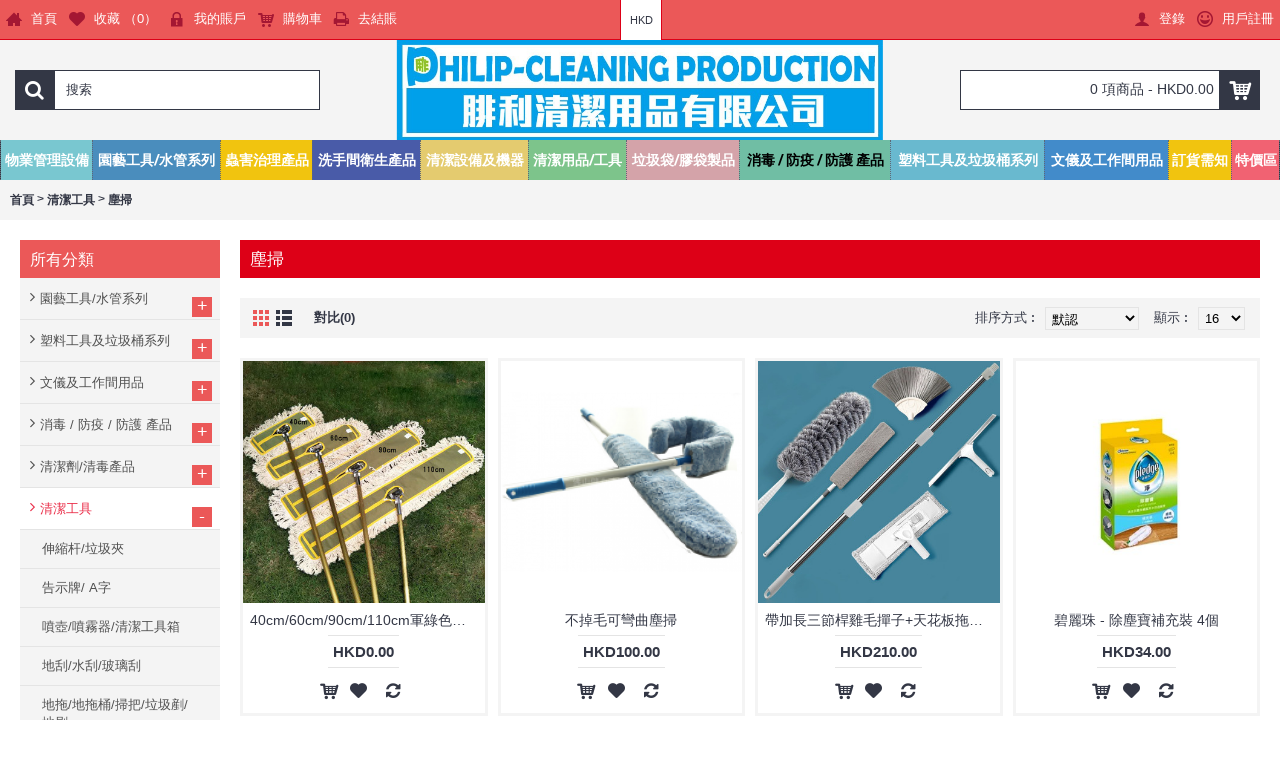

--- FILE ---
content_type: text/html; charset=utf-8
request_url: https://philip-cleaningproduction.com/index.php?route=product/category&path=179_252
body_size: 19830
content:
<!DOCTYPE html>
<html dir="ltr" lang="zh-HK" class="webkit chrome chrome131 mac journal-desktop is-guest skin-10 responsive-layout center-header lang-flag lang-flag-mobile currency-symbol currency-symbol-mobile collapse-footer-columns extended-layout header-center header-sticky sticky-default backface product-grid-second-image product-list-second-image category-page category-page-252 layout-3 route-product-category oc1 one-column no-language" data-j2v="2.16.2">
<head>
<meta charset="UTF-8" />
<meta name="viewport" content="width=device-width, initial-scale=1, minimum-scale=1, maximum-scale=1, user-scalable=no">
<meta name="format-detection" content="telephone=no">
<!--[if IE]><meta http-equiv="X-UA-Compatible" content="IE=Edge,chrome=1"/><![endif]-->
<title>塵掃</title>
<base href="https://philip-cleaningproduction.com/" />
<meta property="og:title" content="塵掃" />
<meta property="og:site_name" content="腓利清潔用品有限公司" />
<meta property="og:url" content="https://philip-cleaningproduction.com/index.php?route=product/category&path=252" />
<meta property="og:description" content="" />
<meta property="og:type" content="website" />
<meta property="og:image" content="https://philip-cleaningproduction.com/image/cache/data/pictures/W006180-600x315_0.png" />
<meta property="og:image:width" content="600" />
<meta property="og:image:height" content="315" />
<meta name="twitter:card" content="summary" />
<meta name="twitter:title" content="塵掃" />
<meta name="twitter:description" content="" />
<meta name="twitter:image" content="https://philip-cleaningproduction.com/image/cache/data/pictures/W006180-200x200_0.png" />
<meta name="twitter:image:width" content="200" />
<meta name="twitter:image:height" content="200" />
<link href="https://philip-cleaningproduction.com/image/data/Logo6_3.png" rel="icon" />
<link rel="stylesheet" href="//fonts.googleapis.com/css?family=Roboto+Slab:700,regular%7COswald:regular%7CRoboto:700,regular&amp;subset=latin"/>
<link rel="stylesheet" href="https://philip-cleaningproduction.com/catalog/view/theme/journal2/css/j-strap.css?j2v=2.16.2"/>
<link rel="stylesheet" href="https://philip-cleaningproduction.com/catalog/view/javascript/jquery/ui/themes/ui-lightness/jquery-ui-1.8.16.custom.css?j2v=2.16.2"/>
<link rel="stylesheet" href="https://philip-cleaningproduction.com/catalog/view/theme/journal2/lib/swiper/css/swiper.css?j2v=2.16.2"/>
<link rel="stylesheet" href="https://philip-cleaningproduction.com/catalog/view/theme/journal2/lib/lightgallery/css/lightgallery.min.css?j2v=2.16.2"/>
<link rel="stylesheet" href="https://philip-cleaningproduction.com/catalog/view/theme/journal2/lib/magnific-popup/magnific-popup.css?j2v=2.16.2"/>
<link rel="stylesheet" href="https://philip-cleaningproduction.com/catalog/view/theme/journal2/css/hint.min.css?j2v=2.16.2"/>
<link rel="stylesheet" href="https://philip-cleaningproduction.com/catalog/view/theme/journal2/css/journal.css?j2v=2.16.2"/>
<link rel="stylesheet" href="https://philip-cleaningproduction.com/catalog/view/theme/journal2/css/features.css?j2v=2.16.2"/>
<link rel="stylesheet" href="https://philip-cleaningproduction.com/catalog/view/theme/journal2/css/header.css?j2v=2.16.2"/>
<link rel="stylesheet" href="https://philip-cleaningproduction.com/catalog/view/theme/journal2/css/module.css?j2v=2.16.2"/>
<link rel="stylesheet" href="https://philip-cleaningproduction.com/catalog/view/theme/journal2/css/pages.css?j2v=2.16.2"/>
<link rel="stylesheet" href="https://philip-cleaningproduction.com/catalog/view/theme/journal2/css/account.css?j2v=2.16.2"/>
<link rel="stylesheet" href="https://philip-cleaningproduction.com/catalog/view/theme/journal2/css/blog-manager.css?j2v=2.16.2"/>
<link rel="stylesheet" href="https://philip-cleaningproduction.com/catalog/view/theme/journal2/css/side-column.css?j2v=2.16.2"/>
<link rel="stylesheet" href="https://philip-cleaningproduction.com/catalog/view/theme/journal2/css/product.css?j2v=2.16.2"/>
<link rel="stylesheet" href="https://philip-cleaningproduction.com/catalog/view/theme/journal2/css/category.css?j2v=2.16.2"/>
<link rel="stylesheet" href="https://philip-cleaningproduction.com/catalog/view/theme/journal2/css/footer.css?j2v=2.16.2"/>
<link rel="stylesheet" href="https://philip-cleaningproduction.com/catalog/view/theme/journal2/css/icons.css?j2v=2.16.2"/>
<link rel="stylesheet" href="https://philip-cleaningproduction.com/catalog/view/theme/journal2/css/responsive.css?j2v=2.16.2"/>
<link rel="stylesheet" href="https://philip-cleaningproduction.com/catalog/view/theme/journal2/css/flex.css?j2v=2.16.2"/>
<link rel="stylesheet" href="https://philip-cleaningproduction.com/catalog/view/theme/journal2/css/rtl.css?j2v=2.16.2"/>
<link rel="stylesheet" href="index.php?route=journal2/assets/css&amp;j2v=2.16.2" />
<script type="text/javascript" src="https://philip-cleaningproduction.com/catalog/view/theme/journal2/lib/modernizr/modernizr.min.js?j2v=2.16.2"></script>
<script type="text/javascript" src="https://philip-cleaningproduction.com/catalog/view/theme/journal2/lib/jquery/jquery-1.8.3.min.js?j2v=2.16.2"></script>
<script type="text/javascript" src="https://philip-cleaningproduction.com/catalog/view/theme/journal2/lib/jquery.ui/jquery-ui-1.8.24.min.js?j2v=2.16.2"></script>
<script type="text/javascript" src="https://philip-cleaningproduction.com/catalog/view/javascript/common.js?j2v=2.16.2"></script>
<script type="text/javascript" src="https://philip-cleaningproduction.com/catalog/view/javascript/jquery/jquery.total-storage.min.js?j2v=2.16.2"></script>
<script type="text/javascript" src="https://philip-cleaningproduction.com/catalog/view/theme/journal2/lib/jquery.tabs/tabs.js?j2v=2.16.2"></script>
<script type="text/javascript" src="https://philip-cleaningproduction.com/catalog/view/theme/journal2/lib/swiper/js/swiper.jquery.js?j2v=2.16.2"></script>
<script type="text/javascript" src="https://philip-cleaningproduction.com/catalog/view/theme/journal2/lib/ias/jquery-ias.min.js?j2v=2.16.2"></script>
<script type="text/javascript" src="https://philip-cleaningproduction.com/catalog/view/theme/journal2/lib/intense/intense.min.js?j2v=2.16.2"></script>
<script type="text/javascript" src="https://philip-cleaningproduction.com/catalog/view/theme/journal2/lib/lightgallery/js/lightgallery.js?j2v=2.16.2"></script>
<script type="text/javascript" src="https://philip-cleaningproduction.com/catalog/view/theme/journal2/lib/magnific-popup/jquery.magnific-popup.js?j2v=2.16.2"></script>
<script type="text/javascript" src="https://philip-cleaningproduction.com/catalog/view/theme/journal2/lib/actual/jquery.actual.min.js?j2v=2.16.2"></script>
<script type="text/javascript" src="https://philip-cleaningproduction.com/catalog/view/theme/journal2/lib/countdown/jquery.countdown.js?j2v=2.16.2"></script>
<script type="text/javascript" src="https://philip-cleaningproduction.com/catalog/view/theme/journal2/lib/image-zoom/jquery.imagezoom.min.js?j2v=2.16.2"></script>
<script type="text/javascript" src="https://philip-cleaningproduction.com/catalog/view/theme/journal2/lib/lazy/jquery.lazy.1.6.min.js?j2v=2.16.2"></script>
<script type="text/javascript" src="https://philip-cleaningproduction.com/catalog/view/theme/journal2/lib/touch-punch/jquery.ui.touch-punch.min.js?j2v=2.16.2"></script>
<script type="text/javascript" src="https://philip-cleaningproduction.com/catalog/view/theme/journal2/lib/jquery.address/jquery.address.js?j2v=2.16.2"></script>
<script type="text/javascript" src="https://philip-cleaningproduction.com/catalog/view/theme/journal2/js/journal.js?j2v=2.16.2"></script>
<!--[if (gte IE 6)&(lte IE 8)]><script src="catalog/view/theme/journal2/lib/selectivizr/selectivizr.min.js"></script><![endif]-->
<script>
        Journal.COUNTDOWN = {
        DAYS    : "Days",
        HOURS   : "Hours",
        MINUTES : "Min",
        SECONDS : "Sec"
    };
        Journal.NOTIFICATION_BUTTONS = '<div class="notification-buttons"><a class="button notification-cart" href="https://philip-cleaningproduction.com/index.php?route=checkout/cart">查看購物車</a><a class="button notification-checkout" href="https://philip-cleaningproduction.com/index.php?route=checkout/checkout">結算</a></div>';
</script>
</head>
<body>
<!--[if lt IE 9]>
<div class="old-browser">You are using an old browser. Please <a href="http://windows.microsoft.com/en-us/internet-explorer/download-ie">upgrade to a newer version</a> or <a href="http://browsehappy.com/">try a different browser</a>.</div>
<![endif]-->
<header class="journal-header-center">
    <div class="header">
    <div class="journal-top-header j-min z-1"></div>
    <div class="journal-menu-bg z-0"> </div>
    <div class="journal-center-bg j-100 z-0"> </div>

    <div id="header" class="journal-header z-2">

        <div class="header-assets top-bar">
            <div class="journal-links j-min xs-100 sm-100 md-50 lg-50 xl-50">
                <div class="links">
                    <ul class="top-menu">
                    <li>
                            <a href="https://philip-cleaningproduction.com/" class="m-item text-only"><i style="margin-right: 5px; color: rgb(164, 23, 51); font-size: 16px" data-icon="&#xe14f;"></i>                    <span class="top-menu-link">首頁</span>                </a>
                                </li>
            <li>
                            <a href="https://philip-cleaningproduction.com/index.php?route=account/wishlist" class="m-item wishlist-total text-only"><i style="margin-right: 5px; color: rgb(164, 23, 51); font-size: 16px" data-icon="&#xe662;"></i>                    <span class="top-menu-link">收藏 （<span class="product-count">0</span>）</span>                </a>
                                </li>
            <li>
                            <a href="https://philip-cleaningproduction.com/index.php?route=account/account" class="m-item text-only"><i style="margin-right: 5px; color: rgb(164, 23, 51); font-size: 16px" data-icon="&#xe684;"></i>                    <span class="top-menu-link">我的賬戶</span>                </a>
                                </li>
            <li>
                            <a href="https://philip-cleaningproduction.com/index.php?route=checkout/cart" class="m-item "><i style="margin-right: 5px; color: rgb(164, 23, 51); font-size: 16px" data-icon="&#xe180;"></i>                    <span class="top-menu-link">購物車</span>                </a>
                                </li>
            <li>
                            <a href="https://philip-cleaningproduction.com/index.php?route=checkout/checkout" class="m-item text-only"><i style="margin-right: 5px; color: rgb(164, 23, 51); font-size: 16px" data-icon="&#xe625;"></i>                    <span class="top-menu-link">去結賬</span>                </a>
                                </li>                    </ul>
                </div>
            </div>

            
                        <div class="journal-currency j-min">
                <form action="https://philip-cleaningproduction.com/index.php?route=module/currency" method="post" enctype="multipart/form-data">
    <div id="currency" class="">
        <div class="btn-group">
            <button class="dropdown-toggle" type="button" data-hover="dropdown">
                <div><span class='currency-symbol'>HKD</span></div>
            </button>
            <ul class="dropdown-menu">
                                                                                    <li><a onclick="$(this).closest('form').find('input[name=\'currency_code\']').val('HKD'); $(this).closest('form').submit();">HKD</a></li>
                                                                                                                                                                                                        <li><a onclick="$(this).closest('form').find('input[name=\'currency_code\']').val('CNY'); $(this).closest('form').submit();">RMB</a></li>
                                                                                                                                                                                                        <li><a onclick="$(this).closest('form').find('input[name=\'currency_code\']').val('USD'); $(this).closest('form').submit();">USD</a></li>
                                                                                                                                                </ul>
        </div>
        <input type="hidden" name="currency_code" value="" />
        <input type="hidden" name="redirect" value="https://philip-cleaningproduction.com/index.php?route=product/category&amp;path=179_252" />
    </div>
</form>
            </div>
            
            <div class="journal-secondary j-min xs-100 sm-100 md-50 lg-50 xl-50">
                <div class="links">
                    <ul class="top-menu">
                    <li>
                            <a href="https://philip-cleaningproduction.com/index.php?route=account/login" class="m-item "><i style="margin-right: 5px; color: rgb(164, 23, 51); font-size: 16px" data-icon="&#xe1b4;"></i>                    <span class="top-menu-link">登錄</span>                </a>
                                </li>
            <li>
                            <a href="https://philip-cleaningproduction.com/index.php?route=account/register" class="m-item "><i style="margin-right: 5px; color: rgb(164, 23, 51); font-size: 16px" data-icon="&#xe66d;"></i>                    <span class="top-menu-link">用戶註冊</span>                </a>
                                </li>                    </ul>
                </div>
            </div>
        </div>

        <div class="header-assets">
            <div class="journal-search j-min xs-100 sm-50 md-25 lg-25 xl-25">
                                    <div id="search" class="j-min">
                        <div class="button-search j-min"><i></i></div>
                                                                                    <input type="text" name="filter_name" value="搜索" autocomplete="off" onclick="this.value = '';" onkeydown="this.style.color = '#000000';" />
                                                                        </div>
                            </div>

            <div class="journal-logo j-100 xs-100 sm-100 md-50 lg-50 xl-50">
                                    <div id="logo">
                        <a href="https://philip-cleaningproduction.com/">
                            <img src="https://philip-cleaningproduction.com/image/cache/data/logo-958x197_0.jpg" width="958" height="197" alt="腓利清潔用品有限公司" title="腓利清潔用品有限公司" class="logo-1x" />                        </a>
                    </div>
                            </div>

            <div class="journal-cart j-min xs-100 sm-50 md-25 lg-25 xl-25">
                <div id="cart">
  <div class="heading" >
    <a><span id="cart-total">0 項商品 - HKD0.00</span><i></i></a>
  </div>
  <div class="content">
    <div class="cart-wrapper">
        <div class="empty">您的購物車沒有添加商品！</div>
      </div>
</div>
</div>            </div>
        </div>

        <div class="journal-menu j-min xs-100 sm-100 md-100 lg-100 xl-100">
            <style>#main-menu-item-1 { background-color: rgb(121, 199, 208) !important; } #main-menu-item-2 { background-color: rgb(74, 141, 189) !important; } #main-menu-item-3 { background-color: rgb(241, 196, 15) !important; } #main-menu-item-3:hover { background-color: rgb(112, 190, 164) !important; } #main-menu-item-4 { background-color: rgb(73, 91, 168) !important; } #main-menu-item-5 { background-color: rgb(228, 203, 111) !important; } #main-menu-item-6 { background-color: rgb(125, 196, 139) !important; } #main-menu-item-7 { background-color: rgb(212, 163, 169) !important; } #main-menu-item-8 a { color: rgb(0, 0, 0) !important; } #main-menu-item-8 { background-color: rgb(112, 190, 164) !important; } #main-menu-item-9 { background-color: rgb(105, 185, 207) !important; } #main-menu-item-10 { background-color: rgb(66, 139, 202) !important; } #main-menu-item-11 { background-color: rgb(241, 196, 15) !important; } #main-menu-item-12 { background-color: rgb(241, 98, 114) !important; }</style>
<div class="mobile-trigger">目錄</div>
<ul class="super-menu mobile-menu menu-table" style="table-layout: auto">
        <li id="main-menu-item-1" class="mega-menu-categories ">
                <a href="https://philip-cleaningproduction.com/index.php?route=product/category&amp;path=329" ><span class="main-menu-text">物業管理設備</span></a>
                        <div class="mega-menu">
            <div>
                        <div class="mega-menu-item xs-50 sm-33 md-25 lg-16 xl-10 menu-image-top ">
                <div>
                    <h3><a href="https://philip-cleaningproduction.com/index.php?route=product/category&amp;path=329_415">交通用品</a></h3>
                    <div>
                                        <a href="https://philip-cleaningproduction.com/index.php?route=product/category&amp;path=329_415"><img width="250" height="250" class="lazy" src="https://philip-cleaningproduction.com/image/cache/data/journal2/transparent-250x250_0.png" data-src="https://philip-cleaningproduction.com/image/cache/data/Property Management/TB2bMBwaGzyQeBjy0FgXXbnsVXa_!!2138961499-250x250_0.jpg" data-default-src="https://philip-cleaningproduction.com/image/cache/data/Property Management/TB2bMBwaGzyQeBjy0FgXXbnsVXa_!!2138961499-250x250_0.jpg" alt="交通用品"/></a>
                                                            <ul>
                                                                    </ul>
                                        </div>
                </div>
            </div>
                        <div class="mega-menu-item xs-50 sm-33 md-25 lg-16 xl-10 menu-image-top ">
                <div>
                    <h3><a href="https://philip-cleaningproduction.com/index.php?route=product/category&amp;path=329_452">伸縮欄杆座</a></h3>
                    <div>
                                        <a href="https://philip-cleaningproduction.com/index.php?route=product/category&amp;path=329_452"><img width="250" height="250" class="lazy" src="https://philip-cleaningproduction.com/image/cache/data/journal2/transparent-250x250_0.png" data-src="https://philip-cleaningproduction.com/image/cache/data/sjzhen/I07/04/main/03-01-250x250_0.jpg" data-default-src="https://philip-cleaningproduction.com/image/cache/data/sjzhen/I07/04/main/03-01-250x250_0.jpg" alt="伸縮欄杆座"/></a>
                                                            <ul>
                                                                    </ul>
                                        </div>
                </div>
            </div>
                        <div class="mega-menu-item xs-50 sm-33 md-25 lg-16 xl-10 menu-image-top ">
                <div>
                    <h3><a href="https://philip-cleaningproduction.com/index.php?route=product/category&amp;path=329_453">信箱/書刊架/收納架</a></h3>
                    <div>
                                        <a href="https://philip-cleaningproduction.com/index.php?route=product/category&amp;path=329_453"><img width="250" height="250" class="lazy" src="https://philip-cleaningproduction.com/image/cache/data/journal2/transparent-250x250_0.png" data-src="https://philip-cleaningproduction.com/image/cache/data/sjzhen/I07/04/main/56-01-250x250_0.jpg" data-default-src="https://philip-cleaningproduction.com/image/cache/data/sjzhen/I07/04/main/56-01-250x250_0.jpg" alt="信箱/書刊架/收納架"/></a>
                                                            <ul>
                                                                    </ul>
                                        </div>
                </div>
            </div>
                        <div class="mega-menu-item xs-50 sm-33 md-25 lg-16 xl-10 menu-image-top ">
                <div>
                    <h3><a href="https://philip-cleaningproduction.com/index.php?route=product/category&amp;path=329_458">地毯地墊</a></h3>
                    <div>
                                        <a href="https://philip-cleaningproduction.com/index.php?route=product/category&amp;path=329_458"><img width="250" height="250" class="lazy" src="https://philip-cleaningproduction.com/image/cache/data/journal2/transparent-250x250_0.png" data-src="https://philip-cleaningproduction.com/image/cache/data/sjzhen/20210512/F10006-250x250_0.jpg" data-default-src="https://philip-cleaningproduction.com/image/cache/data/sjzhen/20210512/F10006-250x250_0.jpg" alt="地毯地墊"/></a>
                                                            <ul>
                                                                    </ul>
                                        </div>
                </div>
            </div>
                        <div class="mega-menu-item xs-50 sm-33 md-25 lg-16 xl-10 menu-image-top ">
                <div>
                    <h3><a href="https://philip-cleaningproduction.com/index.php?route=product/category&amp;path=329_454">寫字台</a></h3>
                    <div>
                                        <a href="https://philip-cleaningproduction.com/index.php?route=product/category&amp;path=329_454"><img width="250" height="250" class="lazy" src="https://philip-cleaningproduction.com/image/cache/data/journal2/transparent-250x250_0.png" data-src="https://philip-cleaningproduction.com/image/cache/data/sjzhen/I07/04/main/59-01-250x250_0.jpg" data-default-src="https://philip-cleaningproduction.com/image/cache/data/sjzhen/I07/04/main/59-01-250x250_0.jpg" alt="寫字台"/></a>
                                                            <ul>
                                                                    </ul>
                                        </div>
                </div>
            </div>
                        <div class="mega-menu-item xs-50 sm-33 md-25 lg-16 xl-10 menu-image-top ">
                <div>
                    <h3><a href="https://philip-cleaningproduction.com/index.php?route=product/category&amp;path=329_456">小推車/物流车</a></h3>
                    <div>
                                        <a href="https://philip-cleaningproduction.com/index.php?route=product/category&amp;path=329_456"><img width="250" height="250" class="lazy" src="https://philip-cleaningproduction.com/image/cache/data/journal2/transparent-250x250_0.png" data-src="https://philip-cleaningproduction.com/image/cache/data/sjzhen/20230216/DSK-302-1-250x250_0.png" data-default-src="https://philip-cleaningproduction.com/image/cache/data/sjzhen/20230216/DSK-302-1-250x250_0.png" alt="小推車/物流车"/></a>
                                                            <ul>
                                                                    </ul>
                                        </div>
                </div>
            </div>
                        <div class="mega-menu-item xs-50 sm-33 md-25 lg-16 xl-10 menu-image-top ">
                <div>
                    <h3><a href="https://philip-cleaningproduction.com/index.php?route=product/category&amp;path=329_287">指示牌/宣傳架</a></h3>
                    <div>
                                        <a href="https://philip-cleaningproduction.com/index.php?route=product/category&amp;path=329_287"><img width="250" height="250" class="lazy" src="https://philip-cleaningproduction.com/image/cache/data/journal2/transparent-250x250_0.png" data-src="https://philip-cleaningproduction.com/image/cache/data/caution wet floor-250x250_0.jpg" data-default-src="https://philip-cleaningproduction.com/image/cache/data/caution wet floor-250x250_0.jpg" alt="指示牌/宣傳架"/></a>
                                                            <ul>
                                                                    </ul>
                                        </div>
                </div>
            </div>
                        <div class="mega-menu-item xs-50 sm-33 md-25 lg-16 xl-10 menu-image-top ">
                <div>
                    <h3><a href="https://philip-cleaningproduction.com/index.php?route=product/category&amp;path=329_472">登高設備</a></h3>
                    <div>
                                        <a href="https://philip-cleaningproduction.com/index.php?route=product/category&amp;path=329_472"><img width="250" height="250" class="lazy" src="https://philip-cleaningproduction.com/image/cache/data/journal2/transparent-250x250_0.png" data-src="https://philip-cleaningproduction.com/image/cache/data/sjzhen/20230216/F12001-1-250x250_0.png" data-default-src="https://philip-cleaningproduction.com/image/cache/data/sjzhen/20230216/F12001-1-250x250_0.png" alt="登高設備"/></a>
                                                            <ul>
                                                                    </ul>
                                        </div>
                </div>
            </div>
                        <div class="mega-menu-item xs-50 sm-33 md-25 lg-16 xl-10 menu-image-top ">
                <div>
                    <h3><a href="https://philip-cleaningproduction.com/index.php?route=product/category&amp;path=329_459">空氣淨化機</a></h3>
                    <div>
                                        <a href="https://philip-cleaningproduction.com/index.php?route=product/category&amp;path=329_459"><img width="250" height="250" class="lazy" src="https://philip-cleaningproduction.com/image/cache/data/journal2/transparent-250x250_0.png" data-src="https://philip-cleaningproduction.com/image/cache/data/sjzhen/20210512/H14002-1-250x250_0.jpg" data-default-src="https://philip-cleaningproduction.com/image/cache/data/sjzhen/20210512/H14002-1-250x250_0.jpg" alt="空氣淨化機"/></a>
                                                            <ul>
                                                                    </ul>
                                        </div>
                </div>
            </div>
                        <div class="mega-menu-item xs-50 sm-33 md-25 lg-16 xl-10 menu-image-top ">
                <div>
                    <h3><a href="https://philip-cleaningproduction.com/index.php?route=product/category&amp;path=329_473">防汛設備</a></h3>
                    <div>
                                        <a href="https://philip-cleaningproduction.com/index.php?route=product/category&amp;path=329_473"><img width="250" height="250" class="lazy" src="https://philip-cleaningproduction.com/image/cache/data/journal2/transparent-250x250_0.png" data-src="https://philip-cleaningproduction.com/image/cache/data/sjzhen/20230216/F13001-1-250x250_0.png" data-default-src="https://philip-cleaningproduction.com/image/cache/data/sjzhen/20230216/F13001-1-250x250_0.png" alt="防汛設備"/></a>
                                                            <ul>
                                                                    </ul>
                                        </div>
                </div>
            </div>
                        <div class="mega-menu-item xs-50 sm-33 md-25 lg-16 xl-10 menu-image-top ">
                <div>
                    <h3><a href="https://philip-cleaningproduction.com/index.php?route=product/category&amp;path=329_434">防飛沫檔板</a></h3>
                    <div>
                                        <a href="https://philip-cleaningproduction.com/index.php?route=product/category&amp;path=329_434"><img width="250" height="250" class="lazy" src="https://philip-cleaningproduction.com/image/cache/data/journal2/transparent-250x250_0.png" data-src="https://philip-cleaningproduction.com/image/cache/data/CHIU/sprayer/sa1-250x250_0.png" data-default-src="https://philip-cleaningproduction.com/image/cache/data/CHIU/sprayer/sa1-250x250_0.png" alt="防飛沫檔板"/></a>
                                                            <ul>
                                                                    </ul>
                                        </div>
                </div>
            </div>
                        <div class="mega-menu-item xs-50 sm-33 md-25 lg-16 xl-10 menu-image-top ">
                <div>
                    <h3><a href="https://philip-cleaningproduction.com/index.php?route=product/category&amp;path=329_330">雨傘除水器/ 雨傘架</a></h3>
                    <div>
                                        <a href="https://philip-cleaningproduction.com/index.php?route=product/category&amp;path=329_330"><img width="250" height="250" class="lazy" src="https://philip-cleaningproduction.com/image/cache/data/journal2/transparent-250x250_0.png" data-src="https://philip-cleaningproduction.com/image/cache/data/sjzhen/20230216/H20041-1-250x250_0.png" data-default-src="https://philip-cleaningproduction.com/image/cache/data/sjzhen/20230216/H20041-1-250x250_0.png" alt="雨傘除水器/ 雨傘架"/></a>
                                                            <ul>
                                                                    </ul>
                                        </div>
                </div>
            </div>
                        <div class="mega-menu-item xs-50 sm-33 md-25 lg-16 xl-10 menu-image-top ">
                <div>
                    <h3><a href="https://philip-cleaningproduction.com/index.php?route=product/category&amp;path=329_471">電梯防護</a></h3>
                    <div>
                                        <a href="https://philip-cleaningproduction.com/index.php?route=product/category&amp;path=329_471"><img width="250" height="250" class="lazy" src="https://philip-cleaningproduction.com/image/cache/data/journal2/transparent-250x250_0.png" data-src="https://philip-cleaningproduction.com/image/cache/data/sjzhen/20230216/F11001-2-250x250_0.png" data-default-src="https://philip-cleaningproduction.com/image/cache/data/sjzhen/20230216/F11001-2-250x250_0.png" alt="電梯防護"/></a>
                                                            <ul>
                                                                    </ul>
                                        </div>
                </div>
            </div>
                        </div>
            <span class="clearfix"> </span>
        </div>
        <span class="clearfix"> </span>

                                        
        
        <span class="mobile-plus">+</span>
    </li>
        <li id="main-menu-item-2" class="mega-menu-categories ">
                <a href="https://philip-cleaningproduction.com/index.php?route=product/category&amp;path=315" ><span class="main-menu-text">園藝工具/水管系列</span></a>
                        <div class="mega-menu">
            <div>
                        <div class="mega-menu-item xs-50 sm-33 md-25 lg-16 xl-10 menu-image-top ">
                <div>
                    <h3><a href="https://philip-cleaningproduction.com/index.php?route=product/category&amp;path=315_407">吹風機</a></h3>
                    <div>
                                        <a href="https://philip-cleaningproduction.com/index.php?route=product/category&amp;path=315_407"><img width="250" height="250" class="lazy" src="https://philip-cleaningproduction.com/image/cache/data/journal2/transparent-250x250_0.png" data-src="https://philip-cleaningproduction.com/image/cache/data/G150001-250x250_0.png" data-default-src="https://philip-cleaningproduction.com/image/cache/data/G150001-250x250_0.png" alt="吹風機"/></a>
                                                            <ul>
                                                                    </ul>
                                        </div>
                </div>
            </div>
                        <div class="mega-menu-item xs-50 sm-33 md-25 lg-16 xl-10 menu-image-top ">
                <div>
                    <h3><a href="https://philip-cleaningproduction.com/index.php?route=product/category&amp;path=315_360">圍欄</a></h3>
                    <div>
                                        <a href="https://philip-cleaningproduction.com/index.php?route=product/category&amp;path=315_360"><img width="250" height="250" class="lazy" src="https://philip-cleaningproduction.com/image/cache/data/journal2/transparent-250x250_0.png" data-src="https://philip-cleaningproduction.com/image/cache/data/G80016_2-250x250_0.png" data-default-src="https://philip-cleaningproduction.com/image/cache/data/G80016_2-250x250_0.png" alt="圍欄"/></a>
                                                            <ul>
                                                                    </ul>
                                        </div>
                </div>
            </div>
                        <div class="mega-menu-item xs-50 sm-33 md-25 lg-16 xl-10 menu-image-top ">
                <div>
                    <h3><a href="https://philip-cleaningproduction.com/index.php?route=product/category&amp;path=315_318">打草/割草/草坪剪草機</a></h3>
                    <div>
                                        <a href="https://philip-cleaningproduction.com/index.php?route=product/category&amp;path=315_318"><img width="250" height="250" class="lazy" src="https://philip-cleaningproduction.com/image/cache/data/journal2/transparent-250x250_0.png" data-src="https://philip-cleaningproduction.com/image/cache/data/G3-250x250_0.png" data-default-src="https://philip-cleaningproduction.com/image/cache/data/G3-250x250_0.png" alt="打草/割草/草坪剪草機"/></a>
                                                            <ul>
                                                                    </ul>
                                        </div>
                </div>
            </div>
                        <div class="mega-menu-item xs-50 sm-33 md-25 lg-16 xl-10 menu-image-top ">
                <div>
                    <h3><a href="https://philip-cleaningproduction.com/index.php?route=product/category&amp;path=315_316">水管/水管配件</a></h3>
                    <div>
                                        <a href="https://philip-cleaningproduction.com/index.php?route=product/category&amp;path=315_316"><img width="250" height="250" class="lazy" src="https://philip-cleaningproduction.com/image/cache/data/journal2/transparent-250x250_0.png" data-src="https://philip-cleaningproduction.com/image/cache/data/G1-250x250_0.png" data-default-src="https://philip-cleaningproduction.com/image/cache/data/G1-250x250_0.png" alt="水管/水管配件"/></a>
                                                            <ul>
                                                                    </ul>
                                        </div>
                </div>
            </div>
                        <div class="mega-menu-item xs-50 sm-33 md-25 lg-16 xl-10 menu-image-top ">
                <div>
                    <h3><a href="https://philip-cleaningproduction.com/index.php?route=product/category&amp;path=315_402">汽油引擎驅動鍊鋸</a></h3>
                    <div>
                                        <a href="https://philip-cleaningproduction.com/index.php?route=product/category&amp;path=315_402"><img width="250" height="250" class="lazy" src="https://philip-cleaningproduction.com/image/cache/data/journal2/transparent-250x250_0.png" data-src="https://philip-cleaningproduction.com/image/cache/data/G100001-250x250_0.png" data-default-src="https://philip-cleaningproduction.com/image/cache/data/G100001-250x250_0.png" alt="汽油引擎驅動鍊鋸"/></a>
                                                            <ul>
                                                                    </ul>
                                        </div>
                </div>
            </div>
                        <div class="mega-menu-item xs-50 sm-33 md-25 lg-16 xl-10 menu-image-top ">
                <div>
                    <h3><a href="https://philip-cleaningproduction.com/index.php?route=product/category&amp;path=315_319">籬笆修剪機/修枝機</a></h3>
                    <div>
                                        <a href="https://philip-cleaningproduction.com/index.php?route=product/category&amp;path=315_319"><img width="250" height="250" class="lazy" src="https://philip-cleaningproduction.com/image/cache/data/journal2/transparent-250x250_0.png" data-src="https://philip-cleaningproduction.com/image/cache/data/G40001-250x250_0.png" data-default-src="https://philip-cleaningproduction.com/image/cache/data/G40001-250x250_0.png" alt="籬笆修剪機/修枝機"/></a>
                                                            <ul>
                                                                    </ul>
                                        </div>
                </div>
            </div>
                        <div class="mega-menu-item xs-50 sm-33 md-25 lg-16 xl-10 menu-image-top ">
                <div>
                    <h3><a href="https://philip-cleaningproduction.com/index.php?route=product/category&amp;path=315_320">草坪剪草機</a></h3>
                    <div>
                                        <a href="https://philip-cleaningproduction.com/index.php?route=product/category&amp;path=315_320"><img width="250" height="250" class="lazy" src="https://philip-cleaningproduction.com/image/cache/data/journal2/transparent-250x250_0.png" data-src="https://philip-cleaningproduction.com/image/cache/data/G5-250x250_0.png" data-default-src="https://philip-cleaningproduction.com/image/cache/data/G5-250x250_0.png" alt="草坪剪草機"/></a>
                                                            <ul>
                                                                    </ul>
                                        </div>
                </div>
            </div>
                        <div class="mega-menu-item xs-50 sm-33 md-25 lg-16 xl-10 menu-image-top ">
                <div>
                    <h3><a href="https://philip-cleaningproduction.com/index.php?route=product/category&amp;path=315_321">鋸樹工具</a></h3>
                    <div>
                                        <a href="https://philip-cleaningproduction.com/index.php?route=product/category&amp;path=315_321"><img width="250" height="250" class="lazy" src="https://philip-cleaningproduction.com/image/cache/data/journal2/transparent-250x250_0.png" data-src="https://philip-cleaningproduction.com/image/cache/data/G6-250x250_0.png" data-default-src="https://philip-cleaningproduction.com/image/cache/data/G6-250x250_0.png" alt="鋸樹工具"/></a>
                                                            <ul>
                                                                    </ul>
                                        </div>
                </div>
            </div>
                        <div class="mega-menu-item xs-50 sm-33 md-25 lg-16 xl-10 menu-image-top ">
                <div>
                    <h3><a href="https://philip-cleaningproduction.com/index.php?route=product/category&amp;path=315_322">電動吹吸樹葉機</a></h3>
                    <div>
                                        <a href="https://philip-cleaningproduction.com/index.php?route=product/category&amp;path=315_322"><img width="250" height="250" class="lazy" src="https://philip-cleaningproduction.com/image/cache/data/journal2/transparent-250x250_0.png" data-src="https://philip-cleaningproduction.com/image/cache/data/CHIU/other/6193-250x250_0.png" data-default-src="https://philip-cleaningproduction.com/image/cache/data/CHIU/other/6193-250x250_0.png" alt="電動吹吸樹葉機"/></a>
                                                            <ul>
                                                                    </ul>
                                        </div>
                </div>
            </div>
                        </div>
            <span class="clearfix"> </span>
        </div>
        <span class="clearfix"> </span>

                                        
        
        <span class="mobile-plus">+</span>
    </li>
        <li id="main-menu-item-3" class="mega-menu-categories ">
                <a href="https://philip-cleaningproduction.com/index.php?route=product/category&amp;path=323" ><span class="main-menu-text">蟲害治理產品</span></a>
                        <div class="mega-menu">
            <div>
                        <div class="mega-menu-item xs-50 sm-33 md-25 lg-16 xl-10 menu-image-top ">
                <div>
                    <h3><a href="https://philip-cleaningproduction.com/index.php?route=product/category&amp;path=323_460">多用途除蟲系列</a></h3>
                    <div>
                                        <a href="https://philip-cleaningproduction.com/index.php?route=product/category&amp;path=323_460"><img width="250" height="250" class="lazy" src="https://philip-cleaningproduction.com/image/cache/data/journal2/transparent-250x250_0.png" data-src="https://philip-cleaningproduction.com/image/cache/data/sjzhen/20210514/D110001-250x250_0.jpg" data-default-src="https://philip-cleaningproduction.com/image/cache/data/sjzhen/20210514/D110001-250x250_0.jpg" alt="多用途除蟲系列"/></a>
                                                            <ul>
                                                                    </ul>
                                        </div>
                </div>
            </div>
                        <div class="mega-menu-item xs-50 sm-33 md-25 lg-16 xl-10 menu-image-top ">
                <div>
                    <h3><a href="https://philip-cleaningproduction.com/index.php?route=product/category&amp;path=323_326">滅蚊燈</a></h3>
                    <div>
                                        <a href="https://philip-cleaningproduction.com/index.php?route=product/category&amp;path=323_326"><img width="250" height="250" class="lazy" src="https://philip-cleaningproduction.com/image/cache/data/journal2/transparent-250x250_0.png" data-src="https://philip-cleaningproduction.com/image/cache/data/pest control/894516-250x250_0.jpg" data-default-src="https://philip-cleaningproduction.com/image/cache/data/pest control/894516-250x250_0.jpg" alt="滅蚊燈"/></a>
                                                            <ul>
                                                                    </ul>
                                        </div>
                </div>
            </div>
                        <div class="mega-menu-item xs-50 sm-33 md-25 lg-16 xl-10 menu-image-top ">
                <div>
                    <h3><a href="https://philip-cleaningproduction.com/index.php?route=product/category&amp;path=323_462">滅蚊系列</a></h3>
                    <div>
                                        <a href="https://philip-cleaningproduction.com/index.php?route=product/category&amp;path=323_462"><img width="250" height="250" class="lazy" src="https://philip-cleaningproduction.com/image/cache/data/journal2/transparent-250x250_0.png" data-src="https://philip-cleaningproduction.com/image/cache/data/sjzhen/20210514/D110006-250x250_0.jpg" data-default-src="https://philip-cleaningproduction.com/image/cache/data/sjzhen/20210514/D110006-250x250_0.jpg" alt="滅蚊系列"/></a>
                                                            <ul>
                                                                    </ul>
                                        </div>
                </div>
            </div>
                        <div class="mega-menu-item xs-50 sm-33 md-25 lg-16 xl-10 menu-image-top ">
                <div>
                    <h3><a href="https://philip-cleaningproduction.com/index.php?route=product/category&amp;path=323_463">滅蝨/臭蟲、蚤系列</a></h3>
                    <div>
                                        <a href="https://philip-cleaningproduction.com/index.php?route=product/category&amp;path=323_463"><img width="250" height="250" class="lazy" src="https://philip-cleaningproduction.com/image/cache/data/journal2/transparent-250x250_0.png" data-src="https://philip-cleaningproduction.com/image/cache/data/sjzhen/20210514/D110008-250x250_0.jpg" data-default-src="https://philip-cleaningproduction.com/image/cache/data/sjzhen/20210514/D110008-250x250_0.jpg" alt="滅蝨/臭蟲、蚤系列"/></a>
                                                            <ul>
                                                                    </ul>
                                        </div>
                </div>
            </div>
                        <div class="mega-menu-item xs-50 sm-33 md-25 lg-16 xl-10 menu-image-top ">
                <div>
                    <h3><a href="https://philip-cleaningproduction.com/index.php?route=product/category&amp;path=323_461">滅蟑系列</a></h3>
                    <div>
                                        <a href="https://philip-cleaningproduction.com/index.php?route=product/category&amp;path=323_461"><img width="250" height="250" class="lazy" src="https://philip-cleaningproduction.com/image/cache/data/journal2/transparent-250x250_0.png" data-src="https://philip-cleaningproduction.com/image/cache/data/sjzhen/20210514/D110005-250x250_0.jpg" data-default-src="https://philip-cleaningproduction.com/image/cache/data/sjzhen/20210514/D110005-250x250_0.jpg" alt="滅蟑系列"/></a>
                                                            <ul>
                                                                    </ul>
                                        </div>
                </div>
            </div>
                        <div class="mega-menu-item xs-50 sm-33 md-25 lg-16 xl-10 menu-image-top ">
                <div>
                    <h3><a href="https://philip-cleaningproduction.com/index.php?route=product/category&amp;path=323_377">滅蟲用品</a></h3>
                    <div>
                                        <a href="https://philip-cleaningproduction.com/index.php?route=product/category&amp;path=323_377"><img width="250" height="250" class="lazy" src="https://philip-cleaningproduction.com/image/cache/data/journal2/transparent-250x250_0.png" data-src="https://philip-cleaningproduction.com/image/cache/data/F5-250x250_0.png" data-default-src="https://philip-cleaningproduction.com/image/cache/data/F5-250x250_0.png" alt="滅蟲用品"/></a>
                                                            <ul>
                                                                    </ul>
                                        </div>
                </div>
            </div>
                        <div class="mega-menu-item xs-50 sm-33 md-25 lg-16 xl-10 menu-image-top ">
                <div>
                    <h3><a href="https://philip-cleaningproduction.com/index.php?route=product/category&amp;path=323_465">滅鼠系列</a></h3>
                    <div>
                                        <a href="https://philip-cleaningproduction.com/index.php?route=product/category&amp;path=323_465"><img width="250" height="250" class="lazy" src="https://philip-cleaningproduction.com/image/cache/data/journal2/transparent-250x250_0.png" data-src="https://philip-cleaningproduction.com/image/cache/data/sjzhen/20210514/D160003-250x250_0.jpg" data-default-src="https://philip-cleaningproduction.com/image/cache/data/sjzhen/20210514/D160003-250x250_0.jpg" alt="滅鼠系列"/></a>
                                                            <ul>
                                                                    </ul>
                                        </div>
                </div>
            </div>
                        <div class="mega-menu-item xs-50 sm-33 md-25 lg-16 xl-10 menu-image-top ">
                <div>
                    <h3><a href="https://philip-cleaningproduction.com/index.php?route=product/category&amp;path=323_464">白蟻及地蟲系列</a></h3>
                    <div>
                                        <a href="https://philip-cleaningproduction.com/index.php?route=product/category&amp;path=323_464"><img width="250" height="250" class="lazy" src="https://philip-cleaningproduction.com/image/cache/data/journal2/transparent-250x250_0.png" data-src="https://philip-cleaningproduction.com/image/cache/data/sjzhen/20210514/D110009-250x250_0.jpg" data-default-src="https://philip-cleaningproduction.com/image/cache/data/sjzhen/20210514/D110009-250x250_0.jpg" alt="白蟻及地蟲系列"/></a>
                                                            <ul>
                                                                    </ul>
                                        </div>
                </div>
            </div>
                        <div class="mega-menu-item xs-50 sm-33 md-25 lg-16 xl-10 menu-image-top ">
                <div>
                    <h3><a href="https://philip-cleaningproduction.com/index.php?route=product/category&amp;path=323_324">蚊油及蚊沙</a></h3>
                    <div>
                                        <a href="https://philip-cleaningproduction.com/index.php?route=product/category&amp;path=323_324"><img width="250" height="250" class="lazy" src="https://philip-cleaningproduction.com/image/cache/data/journal2/transparent-250x250_0.png" data-src="https://philip-cleaningproduction.com/image/cache/data/45454-250x250_0.png" data-default-src="https://philip-cleaningproduction.com/image/cache/data/45454-250x250_0.png" alt="蚊油及蚊沙"/></a>
                                                            <ul>
                                                                    </ul>
                                        </div>
                </div>
            </div>
                        <div class="mega-menu-item xs-50 sm-33 md-25 lg-16 xl-10 menu-image-top ">
                <div>
                    <h3><a href="https://philip-cleaningproduction.com/index.php?route=product/category&amp;path=323_412">蚊蟲防治精選</a></h3>
                    <div>
                                        <a href="https://philip-cleaningproduction.com/index.php?route=product/category&amp;path=323_412"><img width="250" height="250" class="lazy" src="https://philip-cleaningproduction.com/image/cache/data/journal2/transparent-250x250_0.png" data-src="https://philip-cleaningproduction.com/image/cache/data/banner/1-an-250x250_0.png" data-default-src="https://philip-cleaningproduction.com/image/cache/data/banner/1-an-250x250_0.png" alt="蚊蟲防治精選"/></a>
                                                            <ul>
                                                                    </ul>
                                        </div>
                </div>
            </div>
                        <div class="mega-menu-item xs-50 sm-33 md-25 lg-16 xl-10 menu-image-top ">
                <div>
                    <h3><a href="https://philip-cleaningproduction.com/index.php?route=product/category&amp;path=323_466">除草系列</a></h3>
                    <div>
                                        <a href="https://philip-cleaningproduction.com/index.php?route=product/category&amp;path=323_466"><img width="250" height="250" class="lazy" src="https://philip-cleaningproduction.com/image/cache/data/journal2/transparent-250x250_0.png" data-src="https://philip-cleaningproduction.com/image/cache/data/sjzhen/20210514/D170002-250x250_0.jpg" data-default-src="https://philip-cleaningproduction.com/image/cache/data/sjzhen/20210514/D170002-250x250_0.jpg" alt="除草系列"/></a>
                                                            <ul>
                                                                    </ul>
                                        </div>
                </div>
            </div>
                        <div class="mega-menu-item xs-50 sm-33 md-25 lg-16 xl-10 menu-image-top ">
                <div>
                    <h3><a href="https://philip-cleaningproduction.com/index.php?route=product/category&amp;path=323_439">驅蚊噴霧/驅蚊貼</a></h3>
                    <div>
                                        <a href="https://philip-cleaningproduction.com/index.php?route=product/category&amp;path=323_439"><img width="250" height="250" class="lazy" src="https://philip-cleaningproduction.com/image/cache/data/journal2/transparent-250x250_0.png" data-src="https://philip-cleaningproduction.com/image/cache/data/Mask/01/main/08_5-250x250_0.jpg" data-default-src="https://philip-cleaningproduction.com/image/cache/data/Mask/01/main/08_5-250x250_0.jpg" alt="驅蚊噴霧/驅蚊貼"/></a>
                                                            <ul>
                                                                    </ul>
                                        </div>
                </div>
            </div>
                        <div class="mega-menu-item xs-50 sm-33 md-25 lg-16 xl-10 menu-image-top ">
                <div>
                    <h3><a href="https://philip-cleaningproduction.com/index.php?route=product/category&amp;path=323_264">電動噴霧器</a></h3>
                    <div>
                                        <a href="https://philip-cleaningproduction.com/index.php?route=product/category&amp;path=323_264"><img width="250" height="250" class="lazy" src="https://philip-cleaningproduction.com/image/cache/data/journal2/transparent-250x250_0.png" data-src="https://philip-cleaningproduction.com/image/cache/data/sjzhen/20240518/PCD0009-1-250x250_0.jpg" data-default-src="https://philip-cleaningproduction.com/image/cache/data/sjzhen/20240518/PCD0009-1-250x250_0.jpg" alt="電動噴霧器"/></a>
                                                            <ul>
                                                                    </ul>
                                        </div>
                </div>
            </div>
                        <div class="mega-menu-item xs-50 sm-33 md-25 lg-16 xl-10 menu-image-top ">
                <div>
                    <h3><a href="https://philip-cleaningproduction.com/index.php?route=product/category&amp;path=323_325">手動噴霧器</a></h3>
                    <div>
                                        <a href="https://philip-cleaningproduction.com/index.php?route=product/category&amp;path=323_325"><img width="250" height="250" class="lazy" src="https://philip-cleaningproduction.com/image/cache/data/journal2/transparent-250x250_0.png" data-src="https://philip-cleaningproduction.com/image/cache/data/sjzhen/20240516/PCD0001-1-250x250_0.jpg" data-default-src="https://philip-cleaningproduction.com/image/cache/data/sjzhen/20240516/PCD0001-1-250x250_0.jpg" alt="手動噴霧器"/></a>
                                                            <ul>
                                                                    </ul>
                                        </div>
                </div>
            </div>
                        </div>
            <span class="clearfix"> </span>
        </div>
        <span class="clearfix"> </span>

                                        
        
        <span class="mobile-plus">+</span>
    </li>
        <li id="main-menu-item-4" class="mega-menu-categories ">
                <a href="https://philip-cleaningproduction.com/index.php?route=product/category&amp;path=178" ><span class="main-menu-text">洗手間衛生產品</span></a>
                        <div class="mega-menu">
            <div>
                        <div class="mega-menu-item xs-50 sm-33 md-25 lg-16 xl-10 menu-image-top ">
                <div>
                    <h3><a href="https://philip-cleaningproduction.com/index.php?route=product/category&amp;path=178_290"> 方形紙架（ 塑膠）</a></h3>
                    <div>
                                        <a href="https://philip-cleaningproduction.com/index.php?route=product/category&amp;path=178_290"><img width="250" height="250" class="lazy" src="https://philip-cleaningproduction.com/image/cache/data/journal2/transparent-250x250_0.png" data-src="https://philip-cleaningproduction.com/image/cache/data/D2-250x250_0.png" data-default-src="https://philip-cleaningproduction.com/image/cache/data/D2-250x250_0.png" alt=" 方形紙架（ 塑膠）"/></a>
                                                            <ul>
                                                                    </ul>
                                        </div>
                </div>
            </div>
                        <div class="mega-menu-item xs-50 sm-33 md-25 lg-16 xl-10 menu-image-top ">
                <div>
                    <h3><a href="https://philip-cleaningproduction.com/index.php?route=product/category&amp;path=178_294">中抽式紙架</a></h3>
                    <div>
                                        <a href="https://philip-cleaningproduction.com/index.php?route=product/category&amp;path=178_294"><img width="250" height="250" class="lazy" src="https://philip-cleaningproduction.com/image/cache/data/journal2/transparent-250x250_0.png" data-src="https://philip-cleaningproduction.com/image/cache/data/D6-250x250_0.png" data-default-src="https://philip-cleaningproduction.com/image/cache/data/D6-250x250_0.png" alt="中抽式紙架"/></a>
                                                            <ul>
                                                                    </ul>
                                        </div>
                </div>
            </div>
                        <div class="mega-menu-item xs-50 sm-33 md-25 lg-16 xl-10 menu-image-top ">
                <div>
                    <h3><a href="https://philip-cleaningproduction.com/index.php?route=product/category&amp;path=178_393">卷裝衛生紙</a></h3>
                    <div>
                                        <a href="https://philip-cleaningproduction.com/index.php?route=product/category&amp;path=178_393"><img width="250" height="250" class="lazy" src="https://philip-cleaningproduction.com/image/cache/data/journal2/transparent-250x250_0.png" data-src="https://philip-cleaningproduction.com/image/cache/data/J160001-250x250_0.png" data-default-src="https://philip-cleaningproduction.com/image/cache/data/J160001-250x250_0.png" alt="卷裝衛生紙"/></a>
                                                            <ul>
                                                                    </ul>
                                        </div>
                </div>
            </div>
                        <div class="mega-menu-item xs-50 sm-33 md-25 lg-16 xl-10 menu-image-top ">
                <div>
                    <h3><a href="https://philip-cleaningproduction.com/index.php?route=product/category&amp;path=178_300">圓卷形紙盒 (不銹鋼)</a></h3>
                    <div>
                                        <a href="https://philip-cleaningproduction.com/index.php?route=product/category&amp;path=178_300"><img width="250" height="250" class="lazy" src="https://philip-cleaningproduction.com/image/cache/data/journal2/transparent-250x250_0.png" data-src="https://philip-cleaningproduction.com/image/cache/data/F_new-250x250_0.png" data-default-src="https://philip-cleaningproduction.com/image/cache/data/F_new-250x250_0.png" alt="圓卷形紙盒 (不銹鋼)"/></a>
                                                            <ul>
                                                                    </ul>
                                        </div>
                </div>
            </div>
                        <div class="mega-menu-item xs-50 sm-33 md-25 lg-16 xl-10 menu-image-top ">
                <div>
                    <h3><a href="https://philip-cleaningproduction.com/index.php?route=product/category&amp;path=178_291">圓卷形紙盒（塑料）</a></h3>
                    <div>
                                        <a href="https://philip-cleaningproduction.com/index.php?route=product/category&amp;path=178_291"><img width="250" height="250" class="lazy" src="https://philip-cleaningproduction.com/image/cache/data/journal2/transparent-250x250_0.png" data-src="https://philip-cleaningproduction.com/image/cache/data/toilt-250x250_0.jpg" data-default-src="https://philip-cleaningproduction.com/image/cache/data/toilt-250x250_0.jpg" alt="圓卷形紙盒（塑料）"/></a>
                                                            <ul>
                                                                    </ul>
                                        </div>
                </div>
            </div>
                        <div class="mega-menu-item xs-50 sm-33 md-25 lg-16 xl-10 menu-image-top ">
                <div>
                    <h3><a href="https://philip-cleaningproduction.com/index.php?route=product/category&amp;path=178_298">廁所清潔劑及防臭劑</a></h3>
                    <div>
                                        <a href="https://philip-cleaningproduction.com/index.php?route=product/category&amp;path=178_298"><img width="250" height="250" class="lazy" src="https://philip-cleaningproduction.com/image/cache/data/journal2/transparent-250x250_0.png" data-src="https://philip-cleaningproduction.com/image/cache/data/IMG_8241-250x250_0.JPG" data-default-src="https://philip-cleaningproduction.com/image/cache/data/IMG_8241-250x250_0.JPG" alt="廁所清潔劑及防臭劑"/></a>
                                                            <ul>
                                                                    </ul>
                                        </div>
                </div>
            </div>
                        <div class="mega-menu-item xs-50 sm-33 md-25 lg-16 xl-10 menu-image-top ">
                <div>
                    <h3><a href="https://philip-cleaningproduction.com/index.php?route=product/category&amp;path=178_350">珍寶大卷廁紙</a></h3>
                    <div>
                                        <a href="https://philip-cleaningproduction.com/index.php?route=product/category&amp;path=178_350"><img width="250" height="250" class="lazy" src="https://philip-cleaningproduction.com/image/cache/data/journal2/transparent-250x250_0.png" data-src="https://philip-cleaningproduction.com/image/cache/data/jumbo paper-250x250_0.jpg" data-default-src="https://philip-cleaningproduction.com/image/cache/data/jumbo paper-250x250_0.jpg" alt="珍寶大卷廁紙"/></a>
                                                            <ul>
                                                                    </ul>
                                        </div>
                </div>
            </div>
                        <div class="mega-menu-item xs-50 sm-33 md-25 lg-16 xl-10 menu-image-top ">
                <div>
                    <h3><a href="https://philip-cleaningproduction.com/index.php?route=product/category&amp;path=178_352">細卷廁紙</a></h3>
                    <div>
                                        <a href="https://philip-cleaningproduction.com/index.php?route=product/category&amp;path=178_352"><img width="250" height="250" class="lazy" src="https://philip-cleaningproduction.com/image/cache/data/journal2/transparent-250x250_0.png" data-src="https://philip-cleaningproduction.com/image/cache/data/small-250x250_0.jpg" data-default-src="https://philip-cleaningproduction.com/image/cache/data/small-250x250_0.jpg" alt="細卷廁紙"/></a>
                                                            <ul>
                                                                    </ul>
                                        </div>
                </div>
            </div>
                        <div class="mega-menu-item xs-50 sm-33 md-25 lg-16 xl-10 menu-image-top ">
                <div>
                    <h3><a href="https://philip-cleaningproduction.com/index.php?route=product/category&amp;path=178_470">自動噴香機及香劑</a></h3>
                    <div>
                                        <a href="https://philip-cleaningproduction.com/index.php?route=product/category&amp;path=178_470"><img width="250" height="250" class="lazy" src="https://philip-cleaningproduction.com/image/cache/data/journal2/transparent-250x250_0.png" data-src="https://philip-cleaningproduction.com/image/cache/data/Anmon/fragrance machine/TB2NZDPmQSWBuNjSszdXXbeSpXa_!!746392532-250x250_0.jpg" data-default-src="https://philip-cleaningproduction.com/image/cache/data/Anmon/fragrance machine/TB2NZDPmQSWBuNjSszdXXbeSpXa_!!746392532-250x250_0.jpg" alt="自動噴香機及香劑"/></a>
                                                            <ul>
                                                                    </ul>
                                        </div>
                </div>
            </div>
                        <div class="mega-menu-item xs-50 sm-33 md-25 lg-16 xl-10 menu-image-top ">
                <div>
                    <h3><a href="https://philip-cleaningproduction.com/index.php?route=product/category&amp;path=178_296">自動感應消毒機/烘手機</a></h3>
                    <div>
                                        <a href="https://philip-cleaningproduction.com/index.php?route=product/category&amp;path=178_296"><img width="250" height="250" class="lazy" src="https://philip-cleaningproduction.com/image/cache/data/journal2/transparent-250x250_0.png" data-src="https://philip-cleaningproduction.com/image/cache/data/automatic sterilize machine-250x250_0.jpg" data-default-src="https://philip-cleaningproduction.com/image/cache/data/automatic sterilize machine-250x250_0.jpg" alt="自動感應消毒機/烘手機"/></a>
                                                            <ul>
                                                                    </ul>
                                        </div>
                </div>
            </div>
                        <div class="mega-menu-item xs-50 sm-33 md-25 lg-16 xl-10 menu-image-top ">
                <div>
                    <h3><a href="https://philip-cleaningproduction.com/index.php?route=product/category&amp;path=178_297">防臭產品(尿缸隔/芳香丸)</a></h3>
                    <div>
                                        <a href="https://philip-cleaningproduction.com/index.php?route=product/category&amp;path=178_297"><img width="250" height="250" class="lazy" src="https://philip-cleaningproduction.com/image/cache/data/journal2/transparent-250x250_0.png" data-src="https://philip-cleaningproduction.com/image/cache/data/D110002-250x250_0.png" data-default-src="https://philip-cleaningproduction.com/image/cache/data/D110002-250x250_0.png" alt="防臭產品(尿缸隔/芳香丸)"/></a>
                                                            <ul>
                                                                    </ul>
                                        </div>
                </div>
            </div>
                        <div class="mega-menu-item xs-50 sm-33 md-25 lg-16 xl-10 menu-image-top ">
                <div>
                    <h3><a href="https://philip-cleaningproduction.com/index.php?route=product/category&amp;path=178_210">按壓式/自動感應皂液機/皂液</a></h3>
                    <div>
                                        <a href="https://philip-cleaningproduction.com/index.php?route=product/category&amp;path=178_210"><img width="250" height="250" class="lazy" src="https://philip-cleaningproduction.com/image/cache/data/journal2/transparent-250x250_0.png" data-src="https://philip-cleaningproduction.com/image/cache/data/automatic soap despenser-250x250_0.jpg" data-default-src="https://philip-cleaningproduction.com/image/cache/data/automatic soap despenser-250x250_0.jpg" alt="按壓式/自動感應皂液機/皂液"/></a>
                                                            <ul>
                                                                    </ul>
                                        </div>
                </div>
            </div>
                        <div class="mega-menu-item xs-50 sm-33 md-25 lg-16 xl-10 menu-image-top ">
                <div>
                    <h3><a href="https://philip-cleaningproduction.com/index.php?route=product/category&amp;path=178_299">方形紙架（不銹綱）</a></h3>
                    <div>
                                        <a href="https://philip-cleaningproduction.com/index.php?route=product/category&amp;path=178_299"><img width="250" height="250" class="lazy" src="https://philip-cleaningproduction.com/image/cache/data/journal2/transparent-250x250_0.png" data-src="https://philip-cleaningproduction.com/image/cache/data/D_new-250x250_0.png" data-default-src="https://philip-cleaningproduction.com/image/cache/data/D_new-250x250_0.png" alt="方形紙架（不銹綱）"/></a>
                                                            <ul>
                                                                    </ul>
                                        </div>
                </div>
            </div>
                        <div class="mega-menu-item xs-50 sm-33 md-25 lg-16 xl-10 menu-image-top ">
                <div>
                    <h3><a href="https://philip-cleaningproduction.com/index.php?route=product/category&amp;path=178_223">空氣清新機/噴出式芳香機/噴香劑</a></h3>
                    <div>
                                        <a href="https://philip-cleaningproduction.com/index.php?route=product/category&amp;path=178_223"><img width="250" height="250" class="lazy" src="https://philip-cleaningproduction.com/image/cache/data/journal2/transparent-250x250_0.png" data-src="https://philip-cleaningproduction.com/image/cache/data/air-250x250_0.png" data-default-src="https://philip-cleaningproduction.com/image/cache/data/air-250x250_0.png" alt="空氣清新機/噴出式芳香機/噴香劑"/></a>
                                                            <ul>
                                                                    </ul>
                                        </div>
                </div>
            </div>
                        </div>
            <span class="clearfix"> </span>
        </div>
        <span class="clearfix"> </span>

                                        
        
        <span class="mobile-plus">+</span>
    </li>
        <li id="main-menu-item-5" class="mega-menu-categories ">
                <a href="https://philip-cleaningproduction.com/index.php?route=product/category&amp;path=177" ><span class="main-menu-text">清潔設備及機器</span></a>
                        <div class="mega-menu">
            <div>
                        <div class="mega-menu-item xs-50 sm-33 md-25 lg-16 xl-10 menu-image-top ">
                <div>
                    <h3><a href="https://philip-cleaningproduction.com/index.php?route=product/category&amp;path=177_192">三合一地氈抽洗機</a></h3>
                    <div>
                                        <a href="https://philip-cleaningproduction.com/index.php?route=product/category&amp;path=177_192"><img width="250" height="250" class="lazy" src="https://philip-cleaningproduction.com/image/cache/data/journal2/transparent-250x250_0.png" data-src="https://philip-cleaningproduction.com/image/cache/data/carpet-250x250_0.jpg" data-default-src="https://philip-cleaningproduction.com/image/cache/data/carpet-250x250_0.jpg" alt="三合一地氈抽洗機"/></a>
                                                            <ul>
                                                                    </ul>
                                        </div>
                </div>
            </div>
                        <div class="mega-menu-item xs-50 sm-33 md-25 lg-16 xl-10 menu-image-top ">
                <div>
                    <h3><a href="https://philip-cleaningproduction.com/index.php?route=product/category&amp;path=177_275">刷地機</a></h3>
                    <div>
                                        <a href="https://philip-cleaningproduction.com/index.php?route=product/category&amp;path=177_275"><img width="250" height="250" class="lazy" src="https://philip-cleaningproduction.com/image/cache/data/journal2/transparent-250x250_0.png" data-src="https://philip-cleaningproduction.com/image/cache/data/512-250x250_0.png" data-default-src="https://philip-cleaningproduction.com/image/cache/data/512-250x250_0.png" alt="刷地機"/></a>
                                                            <ul>
                                                                    </ul>
                                        </div>
                </div>
            </div>
                        <div class="mega-menu-item xs-50 sm-33 md-25 lg-16 xl-10 menu-image-top ">
                <div>
                    <h3><a href="https://philip-cleaningproduction.com/index.php?route=product/category&amp;path=177_185">吸塵吸水機</a></h3>
                    <div>
                                        <a href="https://philip-cleaningproduction.com/index.php?route=product/category&amp;path=177_185"><img width="250" height="250" class="lazy" src="https://philip-cleaningproduction.com/image/cache/data/journal2/transparent-250x250_0.png" data-src="https://philip-cleaningproduction.com/image/cache/data/absorb water-250x250_0.jpg" data-default-src="https://philip-cleaningproduction.com/image/cache/data/absorb water-250x250_0.jpg" alt="吸塵吸水機"/></a>
                                                            <ul>
                                                                    </ul>
                                        </div>
                </div>
            </div>
                        <div class="mega-menu-item xs-50 sm-33 md-25 lg-16 xl-10 menu-image-top ">
                <div>
                    <h3><a href="https://philip-cleaningproduction.com/index.php?route=product/category&amp;path=177_417">吸塵機吸水機特別系列</a></h3>
                    <div>
                                        <a href="https://philip-cleaningproduction.com/index.php?route=product/category&amp;path=177_417"><img width="250" height="250" class="lazy" src="https://philip-cleaningproduction.com/image/cache/data/journal2/transparent-250x250_0.png" data-src="https://philip-cleaningproduction.com/image/cache/data/catagory/jieba-1-100x100-250x250_0.png" data-default-src="https://philip-cleaningproduction.com/image/cache/data/catagory/jieba-1-100x100-250x250_0.png" alt="吸塵機吸水機特別系列"/></a>
                                                            <ul>
                                                                    </ul>
                                        </div>
                </div>
            </div>
                        <div class="mega-menu-item xs-50 sm-33 md-25 lg-16 xl-10 menu-image-top ">
                <div>
                    <h3><a href="https://philip-cleaningproduction.com/index.php?route=product/category&amp;path=177_187">吹地風機</a></h3>
                    <div>
                                        <a href="https://philip-cleaningproduction.com/index.php?route=product/category&amp;path=177_187"><img width="250" height="250" class="lazy" src="https://philip-cleaningproduction.com/image/cache/data/journal2/transparent-250x250_0.png" data-src="https://philip-cleaningproduction.com/image/cache/data/floor dryer-250x250_0.jpg" data-default-src="https://philip-cleaningproduction.com/image/cache/data/floor dryer-250x250_0.jpg" alt="吹地風機"/></a>
                                                            <ul>
                                                                    </ul>
                                        </div>
                </div>
            </div>
                        <div class="mega-menu-item xs-50 sm-33 md-25 lg-16 xl-10 menu-image-top ">
                <div>
                    <h3><a href="https://philip-cleaningproduction.com/index.php?route=product/category&amp;path=177_184">多功能刷地機</a></h3>
                    <div>
                                        <a href="https://philip-cleaningproduction.com/index.php?route=product/category&amp;path=177_184"><img width="250" height="250" class="lazy" src="https://philip-cleaningproduction.com/image/cache/data/journal2/transparent-250x250_0.png" data-src="https://philip-cleaningproduction.com/image/cache/data/sweeping-250x250_0.png" data-default-src="https://philip-cleaningproduction.com/image/cache/data/sweeping-250x250_0.png" alt="多功能刷地機"/></a>
                                                            <ul>
                                                                    </ul>
                                        </div>
                </div>
            </div>
                        <div class="mega-menu-item xs-50 sm-33 md-25 lg-16 xl-10 menu-image-top ">
                <div>
                    <h3><a href="https://philip-cleaningproduction.com/index.php?route=product/category&amp;path=177_190">掃地機</a></h3>
                    <div>
                                        <a href="https://philip-cleaningproduction.com/index.php?route=product/category&amp;path=177_190"><img width="250" height="250" class="lazy" src="https://philip-cleaningproduction.com/image/cache/data/journal2/transparent-250x250_0.png" data-src="https://philip-cleaningproduction.com/image/cache/data/sweeping2-250x250_0.jpg" data-default-src="https://philip-cleaningproduction.com/image/cache/data/sweeping2-250x250_0.jpg" alt="掃地機"/></a>
                                                            <ul>
                                                                    </ul>
                                        </div>
                </div>
            </div>
                        <div class="mega-menu-item xs-50 sm-33 md-25 lg-16 xl-10 menu-image-top ">
                <div>
                    <h3><a href="https://philip-cleaningproduction.com/index.php?route=product/category&amp;path=177_273">洗地機系列(SCRUBBER DRYER)</a></h3>
                    <div>
                                        <a href="https://philip-cleaningproduction.com/index.php?route=product/category&amp;path=177_273"><img width="250" height="250" class="lazy" src="https://philip-cleaningproduction.com/image/cache/data/journal2/transparent-250x250_0.png" data-src="https://philip-cleaningproduction.com/image/cache/data/321-250x250_0.png" data-default-src="https://philip-cleaningproduction.com/image/cache/data/321-250x250_0.png" alt="洗地機系列(SCRUBBER DRYER)"/></a>
                                                            <ul>
                                                                    </ul>
                                        </div>
                </div>
            </div>
                        <div class="mega-menu-item xs-50 sm-33 md-25 lg-16 xl-10 menu-image-top ">
                <div>
                    <h3><a href="https://philip-cleaningproduction.com/index.php?route=product/category&amp;path=177_191">清洗梳化機</a></h3>
                    <div>
                                        <a href="https://philip-cleaningproduction.com/index.php?route=product/category&amp;path=177_191"><img width="250" height="250" class="lazy" src="https://philip-cleaningproduction.com/image/cache/data/journal2/transparent-250x250_0.png" data-src="https://philip-cleaningproduction.com/image/cache/data/sofa-250x250_0.jpg" data-default-src="https://philip-cleaningproduction.com/image/cache/data/sofa-250x250_0.jpg" alt="清洗梳化機"/></a>
                                                            <ul>
                                                                    </ul>
                                        </div>
                </div>
            </div>
                        <div class="mega-menu-item xs-50 sm-33 md-25 lg-16 xl-10 menu-image-top ">
                <div>
                    <h3><a href="https://philip-cleaningproduction.com/index.php?route=product/category&amp;path=177_414">防潮濕系列精選</a></h3>
                    <div>
                                        <a href="https://philip-cleaningproduction.com/index.php?route=product/category&amp;path=177_414"><img width="250" height="250" class="lazy" src="https://philip-cleaningproduction.com/image/cache/data/journal2/transparent-250x250_0.png" data-src="https://philip-cleaningproduction.com/image/cache/data/banner/3-an-250x250_0.png" data-default-src="https://philip-cleaningproduction.com/image/cache/data/banner/3-an-250x250_0.png" alt="防潮濕系列精選"/></a>
                                                            <ul>
                                                                    </ul>
                                        </div>
                </div>
            </div>
                        <div class="mega-menu-item xs-50 sm-33 md-25 lg-16 xl-10 menu-image-top ">
                <div>
                    <h3><a href="https://philip-cleaningproduction.com/index.php?route=product/category&amp;path=177_189">雲石翻新機</a></h3>
                    <div>
                                        <a href="https://philip-cleaningproduction.com/index.php?route=product/category&amp;path=177_189"><img width="250" height="250" class="lazy" src="https://philip-cleaningproduction.com/image/cache/data/journal2/transparent-250x250_0.png" data-src="https://philip-cleaningproduction.com/image/cache/data/stone-250x250_0.jpg" data-default-src="https://philip-cleaningproduction.com/image/cache/data/stone-250x250_0.jpg" alt="雲石翻新機"/></a>
                                                            <ul>
                                                                    </ul>
                                        </div>
                </div>
            </div>
                        <div class="mega-menu-item xs-50 sm-33 md-25 lg-16 xl-10 menu-image-top ">
                <div>
                    <h3><a href="https://philip-cleaningproduction.com/index.php?route=product/category&amp;path=177_186">高壓水槍</a></h3>
                    <div>
                                        <a href="https://philip-cleaningproduction.com/index.php?route=product/category&amp;path=177_186"><img width="250" height="250" class="lazy" src="https://philip-cleaningproduction.com/image/cache/data/journal2/transparent-250x250_0.png" data-src="https://philip-cleaningproduction.com/image/cache/data/water gun-250x250_0.jpg" data-default-src="https://philip-cleaningproduction.com/image/cache/data/water gun-250x250_0.jpg" alt="高壓水槍"/></a>
                                                            <ul>
                                                                    </ul>
                                        </div>
                </div>
            </div>
                        </div>
            <span class="clearfix"> </span>
        </div>
        <span class="clearfix"> </span>

                                        
        
        <span class="mobile-plus">+</span>
    </li>
        <li id="main-menu-item-6" class="mega-menu-categories ">
                <a href="javascript:;" ><span class="main-menu-text">清潔用品/工具</span></a>
                        <div class="mega-menu">
            <div>
                        <div class="mega-menu-item xs-50 sm-33 md-25 lg-16 xl-10 menu-image-top ">
                <div>
                    <h3><a href="https://philip-cleaningproduction.com/index.php?route=product/category&amp;path=253">伸縮杆/垃圾夾</a></h3>
                    <div>
                                        <a href="https://philip-cleaningproduction.com/index.php?route=product/category&amp;path=253"><img width="250" height="250" class="lazy" src="https://philip-cleaningproduction.com/image/cache/data/journal2/transparent-250x250_0.png" data-src="https://philip-cleaningproduction.com/image/cache/data/pictures/W005121-250x250_0.png" data-default-src="https://philip-cleaningproduction.com/image/cache/data/pictures/W005121-250x250_0.png" alt="伸縮杆/垃圾夾"/></a>
                                                            <ul>
                                                                    </ul>
                                        </div>
                </div>
            </div>
                        <div class="mega-menu-item xs-50 sm-33 md-25 lg-16 xl-10 menu-image-top ">
                <div>
                    <h3><a href="https://philip-cleaningproduction.com/index.php?route=product/category&amp;path=199">告示牌/ A字</a></h3>
                    <div>
                                        <a href="https://philip-cleaningproduction.com/index.php?route=product/category&amp;path=199"><img width="250" height="250" class="lazy" src="https://philip-cleaningproduction.com/image/cache/data/journal2/transparent-250x250_0.png" data-src="https://philip-cleaningproduction.com/image/cache/data/caution wet floor-250x250_0.jpg" data-default-src="https://philip-cleaningproduction.com/image/cache/data/caution wet floor-250x250_0.jpg" alt="告示牌/ A字"/></a>
                                                            <ul>
                                                                    </ul>
                                        </div>
                </div>
            </div>
                        <div class="mega-menu-item xs-50 sm-33 md-25 lg-16 xl-10 menu-image-top ">
                <div>
                    <h3><a href="https://philip-cleaningproduction.com/index.php?route=product/category&amp;path=202">噴壺/噴霧器/清潔工具箱</a></h3>
                    <div>
                                        <a href="https://philip-cleaningproduction.com/index.php?route=product/category&amp;path=202"><img width="250" height="250" class="lazy" src="https://philip-cleaningproduction.com/image/cache/data/journal2/transparent-250x250_0.png" data-src="https://philip-cleaningproduction.com/image/cache/data/ejecter-250x250_0.jpg" data-default-src="https://philip-cleaningproduction.com/image/cache/data/ejecter-250x250_0.jpg" alt="噴壺/噴霧器/清潔工具箱"/></a>
                                                            <ul>
                                                                    </ul>
                                        </div>
                </div>
            </div>
                        <div class="mega-menu-item xs-50 sm-33 md-25 lg-16 xl-10 menu-image-top ">
                <div>
                    <h3><a href="https://philip-cleaningproduction.com/index.php?route=product/category&amp;path=196">地刮/水刮/玻璃刮</a></h3>
                    <div>
                                        <a href="https://philip-cleaningproduction.com/index.php?route=product/category&amp;path=196"><img width="250" height="250" class="lazy" src="https://philip-cleaningproduction.com/image/cache/data/journal2/transparent-250x250_0.png" data-src="https://philip-cleaningproduction.com/image/cache/data/water eraser-250x250_0.jpg" data-default-src="https://philip-cleaningproduction.com/image/cache/data/water eraser-250x250_0.jpg" alt="地刮/水刮/玻璃刮"/></a>
                                                            <ul>
                                                                    </ul>
                                        </div>
                </div>
            </div>
                        <div class="mega-menu-item xs-50 sm-33 md-25 lg-16 xl-10 menu-image-top ">
                <div>
                    <h3><a href="https://philip-cleaningproduction.com/index.php?route=product/category&amp;path=200">地拖/地拖桶/掃把/垃圾剷/地刷</a></h3>
                    <div>
                                        <a href="https://philip-cleaningproduction.com/index.php?route=product/category&amp;path=200"><img width="250" height="250" class="lazy" src="https://philip-cleaningproduction.com/image/cache/data/journal2/transparent-250x250_0.png" data-src="https://philip-cleaningproduction.com/image/cache/data/home use sweeper-250x250_0.jpg" data-default-src="https://philip-cleaningproduction.com/image/cache/data/home use sweeper-250x250_0.jpg" alt="地拖/地拖桶/掃把/垃圾剷/地刷"/></a>
                                                            <ul>
                                                                    </ul>
                                        </div>
                </div>
            </div>
                        <div class="mega-menu-item xs-50 sm-33 md-25 lg-16 xl-10 menu-image-top ">
                <div>
                    <h3><a href="https://philip-cleaningproduction.com/index.php?route=product/category&amp;path=286">地拖桶/水桶</a></h3>
                    <div>
                                        <a href="https://philip-cleaningproduction.com/index.php?route=product/category&amp;path=286"><img width="250" height="250" class="lazy" src="https://philip-cleaningproduction.com/image/cache/data/journal2/transparent-250x250_0.png" data-src="https://philip-cleaningproduction.com/image/cache/data/233131-250x250_0.png" data-default-src="https://philip-cleaningproduction.com/image/cache/data/233131-250x250_0.png" alt="地拖桶/水桶"/></a>
                                                            <ul>
                                                                    </ul>
                                        </div>
                </div>
            </div>
                        <div class="mega-menu-item xs-50 sm-33 md-25 lg-16 xl-10 menu-image-top ">
                <div>
                    <h3><a href="https://philip-cleaningproduction.com/index.php?route=product/category&amp;path=252">塵掃</a></h3>
                    <div>
                                        <a href="https://philip-cleaningproduction.com/index.php?route=product/category&amp;path=252"><img width="250" height="250" class="lazy" src="https://philip-cleaningproduction.com/image/cache/data/journal2/transparent-250x250_0.png" data-src="https://philip-cleaningproduction.com/image/cache/data/pictures/W006180-250x250_0.png" data-default-src="https://philip-cleaningproduction.com/image/cache/data/pictures/W006180-250x250_0.png" alt="塵掃"/></a>
                                                            <ul>
                                                                    </ul>
                                        </div>
                </div>
            </div>
                        <div class="mega-menu-item xs-50 sm-33 md-25 lg-16 xl-10 menu-image-top ">
                <div>
                    <h3><a href="https://philip-cleaningproduction.com/index.php?route=product/category&amp;path=197">塵推</a></h3>
                    <div>
                                        <a href="https://philip-cleaningproduction.com/index.php?route=product/category&amp;path=197"><img width="250" height="250" class="lazy" src="https://philip-cleaningproduction.com/image/cache/data/journal2/transparent-250x250_0.png" data-src="https://philip-cleaningproduction.com/image/cache/data/dust eraser-250x250_0.jpg" data-default-src="https://philip-cleaningproduction.com/image/cache/data/dust eraser-250x250_0.jpg" alt="塵推"/></a>
                                                            <ul>
                                                                    </ul>
                                        </div>
                </div>
            </div>
                        <div class="mega-menu-item xs-50 sm-33 md-25 lg-16 xl-10 menu-image-top ">
                <div>
                    <h3><a href="https://philip-cleaningproduction.com/index.php?route=product/category&amp;path=254">廁所刷</a></h3>
                    <div>
                                        <a href="https://philip-cleaningproduction.com/index.php?route=product/category&amp;path=254"><img width="250" height="250" class="lazy" src="https://philip-cleaningproduction.com/image/cache/data/journal2/transparent-250x250_0.png" data-src="https://philip-cleaningproduction.com/image/cache/data/pictures/P000215-250x250_0.png" data-default-src="https://philip-cleaningproduction.com/image/cache/data/pictures/P000215-250x250_0.png" alt="廁所刷"/></a>
                                                            <ul>
                                                                    </ul>
                                        </div>
                </div>
            </div>
                        <div class="mega-menu-item xs-50 sm-33 md-25 lg-16 xl-10 menu-image-top ">
                <div>
                    <h3><a href="https://philip-cleaningproduction.com/index.php?route=product/category&amp;path=394">收納工具箱</a></h3>
                    <div>
                                        <a href="https://philip-cleaningproduction.com/index.php?route=product/category&amp;path=394"><img width="250" height="250" class="lazy" src="https://philip-cleaningproduction.com/image/cache/data/journal2/transparent-250x250_0.png" data-src="https://philip-cleaningproduction.com/image/cache/data/DL-00505-250x250_0.png" data-default-src="https://philip-cleaningproduction.com/image/cache/data/DL-00505-250x250_0.png" alt="收納工具箱"/></a>
                                                            <ul>
                                                                    </ul>
                                        </div>
                </div>
            </div>
                        <div class="mega-menu-item xs-50 sm-33 md-25 lg-16 xl-10 menu-image-top ">
                <div>
                    <h3><a href="https://philip-cleaningproduction.com/index.php?route=product/category&amp;path=284">榨水車</a></h3>
                    <div>
                                        <a href="https://philip-cleaningproduction.com/index.php?route=product/category&amp;path=284"><img width="250" height="250" class="lazy" src="https://philip-cleaningproduction.com/image/cache/data/journal2/transparent-250x250_0.png" data-src="https://philip-cleaningproduction.com/image/cache/data/Water truck/AS-BH-028VK/01-250x250_0.jpg" data-default-src="https://philip-cleaningproduction.com/image/cache/data/Water truck/AS-BH-028VK/01-250x250_0.jpg" alt="榨水車"/></a>
                                                            <ul>
                                                                    </ul>
                                        </div>
                </div>
            </div>
                        <div class="mega-menu-item xs-50 sm-33 md-25 lg-16 xl-10 menu-image-top ">
                <div>
                    <h3><a href="https://philip-cleaningproduction.com/index.php?route=product/category&amp;path=195">毛巾</a></h3>
                    <div>
                                        <a href="https://philip-cleaningproduction.com/index.php?route=product/category&amp;path=195"><img width="250" height="250" class="lazy" src="https://philip-cleaningproduction.com/image/cache/data/journal2/transparent-250x250_0.png" data-src="https://philip-cleaningproduction.com/image/cache/data/towel-250x250_0.jpg" data-default-src="https://philip-cleaningproduction.com/image/cache/data/towel-250x250_0.jpg" alt="毛巾"/></a>
                                                            <ul>
                                                                    </ul>
                                        </div>
                </div>
            </div>
                        <div class="mega-menu-item xs-50 sm-33 md-25 lg-16 xl-10 menu-image-top ">
                <div>
                    <h3><a href="https://philip-cleaningproduction.com/index.php?route=product/category&amp;path=285">清潔車</a></h3>
                    <div>
                                        <a href="https://philip-cleaningproduction.com/index.php?route=product/category&amp;path=285"><img width="250" height="250" class="lazy" src="https://philip-cleaningproduction.com/image/cache/data/journal2/transparent-250x250_0.png" data-src="https://philip-cleaningproduction.com/image/cache/data/car-250x250_0.jpg" data-default-src="https://philip-cleaningproduction.com/image/cache/data/car-250x250_0.jpg" alt="清潔車"/></a>
                                                            <ul>
                                                                    </ul>
                                        </div>
                </div>
            </div>
                        <div class="mega-menu-item xs-50 sm-33 md-25 lg-16 xl-10 menu-image-top ">
                <div>
                    <h3><a href="https://philip-cleaningproduction.com/index.php?route=product/category&amp;path=216">百潔布/鋼絲/銼刀</a></h3>
                    <div>
                                        <a href="https://philip-cleaningproduction.com/index.php?route=product/category&amp;path=216"><img width="250" height="250" class="lazy" src="https://philip-cleaningproduction.com/image/cache/data/journal2/transparent-250x250_0.png" data-src="https://philip-cleaningproduction.com/image/cache/data/cleaning towel-250x250_0.jpg" data-default-src="https://philip-cleaningproduction.com/image/cache/data/cleaning towel-250x250_0.jpg" alt="百潔布/鋼絲/銼刀"/></a>
                                                            <ul>
                                                                    </ul>
                                        </div>
                </div>
            </div>
                        <div class="mega-menu-item xs-50 sm-33 md-25 lg-16 xl-10 menu-image-top ">
                <div>
                    <h3><a href="https://philip-cleaningproduction.com/index.php?route=product/category&amp;path=201">起蠟墊/蠟拖/蠟拖夾/老虎夾</a></h3>
                    <div>
                                        <a href="https://philip-cleaningproduction.com/index.php?route=product/category&amp;path=201"><img width="250" height="250" class="lazy" src="https://philip-cleaningproduction.com/image/cache/data/journal2/transparent-250x250_0.png" data-src="https://philip-cleaningproduction.com/image/cache/data/floor towel-250x250_0.jpg" data-default-src="https://philip-cleaningproduction.com/image/cache/data/floor towel-250x250_0.jpg" alt="起蠟墊/蠟拖/蠟拖夾/老虎夾"/></a>
                                                            <ul>
                                                                    </ul>
                                        </div>
                </div>
            </div>
                        <div class="mega-menu-item xs-50 sm-33 md-25 lg-16 xl-10 menu-image-top ">
                <div>
                    <h3><a href="https://philip-cleaningproduction.com/index.php?route=product/category&amp;path=337">清潔劑/清毒產品</a></h3>
                    <div>
                                        <a href="https://philip-cleaningproduction.com/index.php?route=product/category&amp;path=337"><img width="250" height="250" class="lazy" src="https://philip-cleaningproduction.com/image/cache/data/journal2/transparent-250x250_0.png" data-src="https://philip-cleaningproduction.com/image/cache/data/sjzhen/20210224/hs30408004-250x250_0.jpg" data-default-src="https://philip-cleaningproduction.com/image/cache/data/sjzhen/20210224/hs30408004-250x250_0.jpg" alt="清潔劑/清毒產品"/></a>
                                                            <ul>
                                                <li data-image="https://philip-cleaningproduction.com/image/cache/data/I6-250x250_0.png"><a href="https://philip-cleaningproduction.com/index.php?route=product/category&amp;path=337_343">3M Twist'n Fill清潔劑管理系統及清潔劑</a></li>
                                                <li data-image="https://philip-cleaningproduction.com/image/cache/data/I14-250x250_0.png"><a href="https://philip-cleaningproduction.com/index.php?route=product/category&amp;path=337_367">傢俱清潔劑</a></li>
                                                <li data-image="https://philip-cleaningproduction.com/image/cache/data/I5-250x250_0.png"><a href="https://philip-cleaningproduction.com/index.php?route=product/category&amp;path=337_342">其他專業性質清潔劑</a></li>
                                                <li data-image="https://philip-cleaningproduction.com/image/cache/data/I1-250x250_0.png"><a href="https://philip-cleaningproduction.com/index.php?route=product/category&amp;path=337_338">地板/地毯清潔劑</a></li>
                                                <li data-image="https://philip-cleaningproduction.com/image/cache/data/CHIU/other/hs30410037-600x600_0-250x250_0.jpg"><a href="https://philip-cleaningproduction.com/index.php?route=product/category&amp;path=337_339">客廳/玻璃清潔劑</a></li>
                                                                        <li class="view-more"><a href="https://philip-cleaningproduction.com/index.php?route=product/category&amp;path=337">更多</a></li>
                                            </ul>
                                        </div>
                </div>
            </div>
                        <div class="mega-menu-item xs-50 sm-33 md-25 lg-16 xl-10 menu-image-top ">
                <div>
                    <h3><a href="https://philip-cleaningproduction.com/index.php?route=product/category&amp;path=488">洗衣房布草車</a></h3>
                    <div>
                                        <a href="https://philip-cleaningproduction.com/index.php?route=product/category&amp;path=488"><img width="250" height="250" class="lazy" src="https://philip-cleaningproduction.com/image/cache/data/journal2/transparent-250x250_0.png" data-src="https://philip-cleaningproduction.com/image/cache/data/B90007-250x250_0.png" data-default-src="https://philip-cleaningproduction.com/image/cache/data/B90007-250x250_0.png" alt="洗衣房布草車"/></a>
                                                            <ul>
                                                                    </ul>
                                        </div>
                </div>
            </div>
                        <div class="mega-menu-item xs-50 sm-33 md-25 lg-16 xl-10 menu-image-top ">
                <div>
                    <h3><a href="https://philip-cleaningproduction.com/index.php?route=product/category&amp;path=418">清潔車套裝</a></h3>
                    <div>
                                        <a href="https://philip-cleaningproduction.com/index.php?route=product/category&amp;path=418"><img width="250" height="250" class="lazy" src="https://philip-cleaningproduction.com/image/cache/data/journal2/transparent-250x250_0.png" data-src="https://philip-cleaningproduction.com/image/cache/data/catagory/1-250x250_0.jpg" data-default-src="https://philip-cleaningproduction.com/image/cache/data/catagory/1-250x250_0.jpg" alt="清潔車套裝"/></a>
                                                            <ul>
                                                                    </ul>
                                        </div>
                </div>
            </div>
                        </div>
            <span class="clearfix"> </span>
        </div>
        <span class="clearfix"> </span>

                                        
        
        <span class="mobile-plus">+</span>
    </li>
        <li id="main-menu-item-7" class="mega-menu-categories ">
                <a href="https://philip-cleaningproduction.com/index.php?route=product/category&amp;path=183" ><span class="main-menu-text">垃圾袋/膠袋製品</span></a>
                        <div class="mega-menu">
            <div>
                        <div class="mega-menu-item xs-50 sm-33 md-25 lg-16 xl-10 menu-image-top ">
                <div>
                    <h3><a href="https://philip-cleaningproduction.com/index.php?route=product/category&amp;path=183_241">PE垃圾袋</a></h3>
                    <div>
                                        <a href="https://philip-cleaningproduction.com/index.php?route=product/category&amp;path=183_241"><img width="250" height="250" class="lazy" src="https://philip-cleaningproduction.com/image/cache/data/journal2/transparent-250x250_0.png" data-src="https://philip-cleaningproduction.com/image/cache/data/Rubbish Bag/1002_0-250x250_0.jpg" data-default-src="https://philip-cleaningproduction.com/image/cache/data/Rubbish Bag/1002_0-250x250_0.jpg" alt="PE垃圾袋"/></a>
                                                            <ul>
                                                                    </ul>
                                        </div>
                </div>
            </div>
                        <div class="mega-menu-item xs-50 sm-33 md-25 lg-16 xl-10 menu-image-top ">
                <div>
                    <h3><a href="https://philip-cleaningproduction.com/index.php?route=product/category&amp;path=183_240">PO垃圾袋</a></h3>
                    <div>
                                        <a href="https://philip-cleaningproduction.com/index.php?route=product/category&amp;path=183_240"><img width="250" height="250" class="lazy" src="https://philip-cleaningproduction.com/image/cache/data/journal2/transparent-250x250_0.png" data-src="https://philip-cleaningproduction.com/image/cache/data/Rubbish Bag/2017060345116173-250x250_0.jpg" data-default-src="https://philip-cleaningproduction.com/image/cache/data/Rubbish Bag/2017060345116173-250x250_0.jpg" alt="PO垃圾袋"/></a>
                                                            <ul>
                                                                    </ul>
                                        </div>
                </div>
            </div>
                        <div class="mega-menu-item xs-50 sm-33 md-25 lg-16 xl-10 menu-image-top ">
                <div>
                    <h3><a href="https://philip-cleaningproduction.com/index.php?route=product/category&amp;path=183_359">背心袋</a></h3>
                    <div>
                                        <a href="https://philip-cleaningproduction.com/index.php?route=product/category&amp;path=183_359"><img width="250" height="250" class="lazy" src="https://philip-cleaningproduction.com/image/cache/data/journal2/transparent-250x250_0.png" data-src="https://philip-cleaningproduction.com/image/cache/data/J13-250x250_0.png" data-default-src="https://philip-cleaningproduction.com/image/cache/data/J13-250x250_0.png" alt="背心袋"/></a>
                                                            <ul>
                                                                    </ul>
                                        </div>
                </div>
            </div>
                        </div>
            <span class="clearfix"> </span>
        </div>
        <span class="clearfix"> </span>

                                        
        
        <span class="mobile-plus">+</span>
    </li>
        <li id="main-menu-item-8" class="mega-menu-categories ">
                <a href="https://philip-cleaningproduction.com/index.php?route=product/category&amp;path=435" ><span class="main-menu-text">消毒 / 防疫 / 防護 產品</span></a>
                        <div class="mega-menu">
            <div>
                        <div class="mega-menu-item xs-50 sm-33 md-25 lg-16 xl-10 menu-image-top ">
                <div>
                    <h3><a href="https://philip-cleaningproduction.com/index.php?route=product/category&amp;path=435_451">Hygiena 微生物快速檢測儀器及檢測棒</a></h3>
                    <div>
                                        <a href="https://philip-cleaningproduction.com/index.php?route=product/category&amp;path=435_451"><img width="250" height="250" class="lazy" src="https://philip-cleaningproduction.com/image/cache/data/journal2/transparent-250x250_0.png" data-src="https://philip-cleaningproduction.com/image/cache/data/CHIU/other/72401.-250x250_0.png" data-default-src="https://philip-cleaningproduction.com/image/cache/data/CHIU/other/72401.-250x250_0.png" alt="Hygiena 微生物快速檢測儀器及檢測棒"/></a>
                                                            <ul>
                                                                    </ul>
                                        </div>
                </div>
            </div>
                        <div class="mega-menu-item xs-50 sm-33 md-25 lg-16 xl-10 menu-image-top ">
                <div>
                    <h3><a href="https://philip-cleaningproduction.com/index.php?route=product/category&amp;path=435_441">一次性手套</a></h3>
                    <div>
                                        <a href="https://philip-cleaningproduction.com/index.php?route=product/category&amp;path=435_441"><img width="250" height="250" class="lazy" src="https://philip-cleaningproduction.com/image/cache/data/journal2/transparent-250x250_0.png" data-src="https://philip-cleaningproduction.com/image/cache/data/Mask/02/06-02-250x250_0.jpg" data-default-src="https://philip-cleaningproduction.com/image/cache/data/Mask/02/06-02-250x250_0.jpg" alt="一次性手套"/></a>
                                                            <ul>
                                                                    </ul>
                                        </div>
                </div>
            </div>
                        <div class="mega-menu-item xs-50 sm-33 md-25 lg-16 xl-10 menu-image-top ">
                <div>
                    <h3><a href="https://philip-cleaningproduction.com/index.php?route=product/category&amp;path=435_436">兒童口罩</a></h3>
                    <div>
                                        <a href="https://philip-cleaningproduction.com/index.php?route=product/category&amp;path=435_436"><img width="250" height="250" class="lazy" src="https://philip-cleaningproduction.com/image/cache/data/journal2/transparent-250x250_0.png" data-src="https://philip-cleaningproduction.com/image/cache/data/Mask/01/main/05_5-250x250_0.jpg" data-default-src="https://philip-cleaningproduction.com/image/cache/data/Mask/01/main/05_5-250x250_0.jpg" alt="兒童口罩"/></a>
                                                            <ul>
                                                                    </ul>
                                        </div>
                </div>
            </div>
                        <div class="mega-menu-item xs-50 sm-33 md-25 lg-16 xl-10 menu-image-top ">
                <div>
                    <h3><a href="https://philip-cleaningproduction.com/index.php?route=product/category&amp;path=435_443">創口貼</a></h3>
                    <div>
                                        <a href="https://philip-cleaningproduction.com/index.php?route=product/category&amp;path=435_443"><img width="250" height="250" class="lazy" src="https://philip-cleaningproduction.com/image/cache/data/journal2/transparent-250x250_0.png" data-src="https://philip-cleaningproduction.com/image/cache/no_image-250x250_0.jpg" data-default-src="https://philip-cleaningproduction.com/image/cache/no_image-250x250_0.jpg" alt="創口貼"/></a>
                                                            <ul>
                                                                    </ul>
                                        </div>
                </div>
            </div>
                        <div class="mega-menu-item xs-50 sm-33 md-25 lg-16 xl-10 menu-image-top ">
                <div>
                    <h3><a href="https://philip-cleaningproduction.com/index.php?route=product/category&amp;path=435_194">勞工 / 防護手套</a></h3>
                    <div>
                                        <a href="https://philip-cleaningproduction.com/index.php?route=product/category&amp;path=435_194"><img width="250" height="250" class="lazy" src="https://philip-cleaningproduction.com/image/cache/data/journal2/transparent-250x250_0.png" data-src="https://philip-cleaningproduction.com/image/cache/data/sjzhen/20210508/I05023-1-250x250_0.jpg" data-default-src="https://philip-cleaningproduction.com/image/cache/data/sjzhen/20210508/I05023-1-250x250_0.jpg" alt="勞工 / 防護手套"/></a>
                                                            <ul>
                                                                    </ul>
                                        </div>
                </div>
            </div>
                        <div class="mega-menu-item xs-50 sm-33 md-25 lg-16 xl-10 menu-image-top ">
                <div>
                    <h3><a href="https://philip-cleaningproduction.com/index.php?route=product/category&amp;path=435_248">安全吊帶</a></h3>
                    <div>
                                        <a href="https://philip-cleaningproduction.com/index.php?route=product/category&amp;path=435_248"><img width="250" height="250" class="lazy" src="https://philip-cleaningproduction.com/image/cache/data/journal2/transparent-250x250_0.png" data-src="https://philip-cleaningproduction.com/image/cache/data/ropes-250x250_0.jpg" data-default-src="https://philip-cleaningproduction.com/image/cache/data/ropes-250x250_0.jpg" alt="安全吊帶"/></a>
                                                            <ul>
                                                                    </ul>
                                        </div>
                </div>
            </div>
                        <div class="mega-menu-item xs-50 sm-33 md-25 lg-16 xl-10 menu-image-top ">
                <div>
                    <h3><a href="https://philip-cleaningproduction.com/index.php?route=product/category&amp;path=435_450">專業消毒霧化機</a></h3>
                    <div>
                                        <a href="https://philip-cleaningproduction.com/index.php?route=product/category&amp;path=435_450"><img width="250" height="250" class="lazy" src="https://philip-cleaningproduction.com/image/cache/data/journal2/transparent-250x250_0.png" data-src="https://philip-cleaningproduction.com/image/cache/data/CHIU/sprayer/sprayer6-250x250_0.png" data-default-src="https://philip-cleaningproduction.com/image/cache/data/CHIU/sprayer/sprayer6-250x250_0.png" alt="專業消毒霧化機"/></a>
                                                            <ul>
                                                                    </ul>
                                        </div>
                </div>
            </div>
                        <div class="mega-menu-item xs-50 sm-33 md-25 lg-16 xl-10 menu-image-top ">
                <div>
                    <h3><a href="https://philip-cleaningproduction.com/index.php?route=product/category&amp;path=435_440">成人口罩</a></h3>
                    <div>
                                        <a href="https://philip-cleaningproduction.com/index.php?route=product/category&amp;path=435_440"><img width="250" height="250" class="lazy" src="https://philip-cleaningproduction.com/image/cache/data/journal2/transparent-250x250_0.png" data-src="https://philip-cleaningproduction.com/image/cache/data/Mask/02/03-03-250x250_0.jpg" data-default-src="https://philip-cleaningproduction.com/image/cache/data/Mask/02/03-03-250x250_0.jpg" alt="成人口罩"/></a>
                                                            <ul>
                                                                    </ul>
                                        </div>
                </div>
            </div>
                        <div class="mega-menu-item xs-50 sm-33 md-25 lg-16 xl-10 menu-image-top ">
                <div>
                    <h3><a href="https://philip-cleaningproduction.com/index.php?route=product/category&amp;path=435_449">探熱機</a></h3>
                    <div>
                                        <a href="https://philip-cleaningproduction.com/index.php?route=product/category&amp;path=435_449"><img width="250" height="250" class="lazy" src="https://philip-cleaningproduction.com/image/cache/data/journal2/transparent-250x250_0.png" data-src="https://philip-cleaningproduction.com/image/cache/data/sjzhen/I07/01/main/04-02-250x250_0.jpg" data-default-src="https://philip-cleaningproduction.com/image/cache/data/sjzhen/I07/01/main/04-02-250x250_0.jpg" alt="探熱機"/></a>
                                                            <ul>
                                                                    </ul>
                                        </div>
                </div>
            </div>
                        <div class="mega-menu-item xs-50 sm-33 md-25 lg-16 xl-10 menu-image-top ">
                <div>
                    <h3><a href="https://philip-cleaningproduction.com/index.php?route=product/category&amp;path=435_447">消毒酒精/凝膠</a></h3>
                    <div>
                                        <a href="https://philip-cleaningproduction.com/index.php?route=product/category&amp;path=435_447"><img width="250" height="250" class="lazy" src="https://philip-cleaningproduction.com/image/cache/data/journal2/transparent-250x250_0.png" data-src="https://philip-cleaningproduction.com/image/cache/data/Mask/03/01-01-250x250_0.jpg" data-default-src="https://philip-cleaningproduction.com/image/cache/data/Mask/03/01-01-250x250_0.jpg" alt="消毒酒精/凝膠"/></a>
                                                            <ul>
                                                                    </ul>
                                        </div>
                </div>
            </div>
                        <div class="mega-menu-item xs-50 sm-33 md-25 lg-16 xl-10 menu-image-top ">
                <div>
                    <h3><a href="https://philip-cleaningproduction.com/index.php?route=product/category&amp;path=435_448">漂白水 消毒劑</a></h3>
                    <div>
                                        <a href="https://philip-cleaningproduction.com/index.php?route=product/category&amp;path=435_448"><img width="250" height="250" class="lazy" src="https://philip-cleaningproduction.com/image/cache/data/journal2/transparent-250x250_0.png" data-src="https://philip-cleaningproduction.com/image/cache/data/sjzhen/I07/01/main/09-01-250x250_0.jpg" data-default-src="https://philip-cleaningproduction.com/image/cache/data/sjzhen/I07/01/main/09-01-250x250_0.jpg" alt="漂白水 消毒劑"/></a>
                                                            <ul>
                                                                    </ul>
                                        </div>
                </div>
            </div>
                        <div class="mega-menu-item xs-50 sm-33 md-25 lg-16 xl-10 menu-image-top ">
                <div>
                    <h3><a href="https://philip-cleaningproduction.com/index.php?route=product/category&amp;path=435_215">聽覺保護用具</a></h3>
                    <div>
                                        <a href="https://philip-cleaningproduction.com/index.php?route=product/category&amp;path=435_215"><img width="250" height="250" class="lazy" src="https://philip-cleaningproduction.com/image/cache/data/journal2/transparent-250x250_0.png" data-src="https://philip-cleaningproduction.com/image/cache/data/ears-250x250_0.jpg" data-default-src="https://philip-cleaningproduction.com/image/cache/data/ears-250x250_0.jpg" alt="聽覺保護用具"/></a>
                                                            <ul>
                                                                    </ul>
                                        </div>
                </div>
            </div>
                        <div class="mega-menu-item xs-50 sm-33 md-25 lg-16 xl-10 menu-image-top ">
                <div>
                    <h3><a href="https://philip-cleaningproduction.com/index.php?route=product/category&amp;path=435_331">自動鞋套機/鞋套</a></h3>
                    <div>
                                        <a href="https://philip-cleaningproduction.com/index.php?route=product/category&amp;path=435_331"><img width="250" height="250" class="lazy" src="https://philip-cleaningproduction.com/image/cache/data/journal2/transparent-250x250_0.png" data-src="https://philip-cleaningproduction.com/image/cache/data/H1-250x250_0.png" data-default-src="https://philip-cleaningproduction.com/image/cache/data/H1-250x250_0.png" alt="自動鞋套機/鞋套"/></a>
                                                            <ul>
                                                                    </ul>
                                        </div>
                </div>
            </div>
                        <div class="mega-menu-item xs-50 sm-33 md-25 lg-16 xl-10 menu-image-top ">
                <div>
                    <h3><a href="https://philip-cleaningproduction.com/index.php?route=product/category&amp;path=435_246">護眼用具</a></h3>
                    <div>
                                        <a href="https://philip-cleaningproduction.com/index.php?route=product/category&amp;path=435_246"><img width="250" height="250" class="lazy" src="https://philip-cleaningproduction.com/image/cache/data/journal2/transparent-250x250_0.png" data-src="https://philip-cleaningproduction.com/image/cache/data/glasses-250x250_0.jpg" data-default-src="https://philip-cleaningproduction.com/image/cache/data/glasses-250x250_0.jpg" alt="護眼用具"/></a>
                                                            <ul>
                                                                    </ul>
                                        </div>
                </div>
            </div>
                        <div class="mega-menu-item xs-50 sm-33 md-25 lg-16 xl-10 menu-image-top ">
                <div>
                    <h3><a href="https://philip-cleaningproduction.com/index.php?route=product/category&amp;path=435_437">防護服/面罩</a></h3>
                    <div>
                                        <a href="https://philip-cleaningproduction.com/index.php?route=product/category&amp;path=435_437"><img width="250" height="250" class="lazy" src="https://philip-cleaningproduction.com/image/cache/data/journal2/transparent-250x250_0.png" data-src="https://philip-cleaningproduction.com/image/cache/data/protective clothing/01/1-1-250x250_0.jpg" data-default-src="https://philip-cleaningproduction.com/image/cache/data/protective clothing/01/1-1-250x250_0.jpg" alt="防護服/面罩"/></a>
                                                            <ul>
                                                                    </ul>
                                        </div>
                </div>
            </div>
                        </div>
            <span class="clearfix"> </span>
        </div>
        <span class="clearfix"> </span>

                                        
        
        <span class="mobile-plus">+</span>
    </li>
        <li id="main-menu-item-9" class="mega-menu-categories ">
                <a href="javascript:;" ><span class="main-menu-text">塑料工具及垃圾桶系列</span></a>
                        <div class="mega-menu">
            <div>
                        <div class="mega-menu-item xs-50 sm-33 md-25 lg-16 xl-10 menu-image-top ">
                <div>
                    <h3><a href="https://philip-cleaningproduction.com/index.php?route=product/category&amp;path=420">餐具/餐車配件</a></h3>
                    <div>
                                        <a href="https://philip-cleaningproduction.com/index.php?route=product/category&amp;path=420"><img width="250" height="250" class="lazy" src="https://philip-cleaningproduction.com/image/cache/data/journal2/transparent-250x250_0.png" data-src="https://philip-cleaningproduction.com/image/cache/data/catagory/5-250x250_0.jpg" data-default-src="https://philip-cleaningproduction.com/image/cache/data/catagory/5-250x250_0.jpg" alt="餐具/餐車配件"/></a>
                                                            <ul>
                                                <li data-image="https://philip-cleaningproduction.com/image/cache/data/catagory/00-250x250_0.jpg"><a href="https://philip-cleaningproduction.com/index.php?route=product/category&amp;path=420_422">下欄盆/盆蓋</a></li>
                                                <li data-image="https://philip-cleaningproduction.com/image/cache/data/catagory/000000-250x250_0.jpg"><a href="https://philip-cleaningproduction.com/index.php?route=product/category&amp;path=420_425">刀叉盤/刀叉籃</a></li>
                                                <li data-image="https://philip-cleaningproduction.com/image/cache/data/catagory/000-250x250_0.jpg"><a href="https://philip-cleaningproduction.com/index.php?route=product/category&amp;path=420_428">加高延伸筐</a></li>
                                                <li data-image="https://philip-cleaningproduction.com/image/cache/data/catagory/00000000-250x250_0.jpg"><a href="https://philip-cleaningproduction.com/index.php?route=product/category&amp;path=420_427">圓形/方形托盤</a></li>
                                                <li data-image="https://philip-cleaningproduction.com/image/cache/data/catagory/0000000000-250x250_0.jpg"><a href="https://philip-cleaningproduction.com/index.php?route=product/category&amp;path=420_430">杯筐車及配件</a></li>
                                                                        <li class="view-more"><a href="https://philip-cleaningproduction.com/index.php?route=product/category&amp;path=420">更多</a></li>
                                            </ul>
                                        </div>
                </div>
            </div>
                        <div class="mega-menu-item xs-50 sm-33 md-25 lg-16 xl-10 menu-image-top ">
                <div>
                    <h3><a href="https://philip-cleaningproduction.com/index.php?route=product/category&amp;path=279">中型/室內垃圾桶</a></h3>
                    <div>
                                        <a href="https://philip-cleaningproduction.com/index.php?route=product/category&amp;path=279"><img width="250" height="250" class="lazy" src="https://philip-cleaningproduction.com/image/cache/data/journal2/transparent-250x250_0.png" data-src="https://philip-cleaningproduction.com/image/cache/data/B30006-250x250_0.png" data-default-src="https://philip-cleaningproduction.com/image/cache/data/B30006-250x250_0.png" alt="中型/室內垃圾桶"/></a>
                                                            <ul>
                                                                    </ul>
                                        </div>
                </div>
            </div>
                        <div class="mega-menu-item xs-50 sm-33 md-25 lg-16 xl-10 menu-image-top ">
                <div>
                    <h3><a href="https://philip-cleaningproduction.com/index.php?route=product/category&amp;path=280">分類垃圾桶</a></h3>
                    <div>
                                        <a href="https://philip-cleaningproduction.com/index.php?route=product/category&amp;path=280"><img width="250" height="250" class="lazy" src="https://philip-cleaningproduction.com/image/cache/data/journal2/transparent-250x250_0.png" data-src="https://philip-cleaningproduction.com/image/cache/data/a11-250x250_0.png" data-default-src="https://philip-cleaningproduction.com/image/cache/data/a11-250x250_0.png" alt="分類垃圾桶"/></a>
                                                            <ul>
                                                                    </ul>
                                        </div>
                </div>
            </div>
                        <div class="mega-menu-item xs-50 sm-33 md-25 lg-16 xl-10 menu-image-top ">
                <div>
                    <h3><a href="https://philip-cleaningproduction.com/index.php?route=product/category&amp;path=277">圓型垃圾桶</a></h3>
                    <div>
                                        <a href="https://philip-cleaningproduction.com/index.php?route=product/category&amp;path=277"><img width="250" height="250" class="lazy" src="https://philip-cleaningproduction.com/image/cache/data/journal2/transparent-250x250_0.png" data-src="https://philip-cleaningproduction.com/image/cache/data/a121322-250x250_0.png" data-default-src="https://philip-cleaningproduction.com/image/cache/data/a121322-250x250_0.png" alt="圓型垃圾桶"/></a>
                                                            <ul>
                                                                    </ul>
                                        </div>
                </div>
            </div>
                        <div class="mega-menu-item xs-50 sm-33 md-25 lg-16 xl-10 menu-image-top ">
                <div>
                    <h3><a href="https://philip-cleaningproduction.com/index.php?route=product/category&amp;path=419">塑料餐車不鏽鋼餐車</a></h3>
                    <div>
                                        <a href="https://philip-cleaningproduction.com/index.php?route=product/category&amp;path=419"><img width="250" height="250" class="lazy" src="https://philip-cleaningproduction.com/image/cache/data/journal2/transparent-250x250_0.png" data-src="https://philip-cleaningproduction.com/image/cache/data/Dining Car/AS-BH-032M/1-250x250_0.jpg" data-default-src="https://philip-cleaningproduction.com/image/cache/data/Dining Car/AS-BH-032M/1-250x250_0.jpg" alt="塑料餐車不鏽鋼餐車"/></a>
                                                            <ul>
                                                                    </ul>
                                        </div>
                </div>
            </div>
                        <div class="mega-menu-item xs-50 sm-33 md-25 lg-16 xl-10 menu-image-top ">
                <div>
                    <h3><a href="https://philip-cleaningproduction.com/index.php?route=product/category&amp;path=278">大型戶外垃圾桶</a></h3>
                    <div>
                                        <a href="https://philip-cleaningproduction.com/index.php?route=product/category&amp;path=278"><img width="250" height="250" class="lazy" src="https://philip-cleaningproduction.com/image/cache/data/journal2/transparent-250x250_0.png" data-src="https://philip-cleaningproduction.com/image/cache/data/B2-250x250_0.png" data-default-src="https://philip-cleaningproduction.com/image/cache/data/B2-250x250_0.png" alt="大型戶外垃圾桶"/></a>
                                                            <ul>
                                                                    </ul>
                                        </div>
                </div>
            </div>
                        <div class="mega-menu-item xs-50 sm-33 md-25 lg-16 xl-10 menu-image-top ">
                <div>
                    <h3><a href="https://philip-cleaningproduction.com/index.php?route=product/category&amp;path=283">家用垃圾桶(不銹鋼)</a></h3>
                    <div>
                                        <a href="https://philip-cleaningproduction.com/index.php?route=product/category&amp;path=283"><img width="250" height="250" class="lazy" src="https://philip-cleaningproduction.com/image/cache/data/journal2/transparent-250x250_0.png" data-src="https://philip-cleaningproduction.com/image/cache/data/sjzhen/20210124/2-3-250x250_0.jpg" data-default-src="https://philip-cleaningproduction.com/image/cache/data/sjzhen/20210124/2-3-250x250_0.jpg" alt="家用垃圾桶(不銹鋼)"/></a>
                                                            <ul>
                                                                    </ul>
                                        </div>
                </div>
            </div>
                        <div class="mega-menu-item xs-50 sm-33 md-25 lg-16 xl-10 menu-image-top ">
                <div>
                    <h3><a href="https://philip-cleaningproduction.com/index.php?route=product/category&amp;path=282">家用垃圾桶(塑料)</a></h3>
                    <div>
                                        <a href="https://philip-cleaningproduction.com/index.php?route=product/category&amp;path=282"><img width="250" height="250" class="lazy" src="https://philip-cleaningproduction.com/image/cache/data/journal2/transparent-250x250_0.png" data-src="https://philip-cleaningproduction.com/image/cache/data/B30034-250x250_0.png" data-default-src="https://philip-cleaningproduction.com/image/cache/data/B30034-250x250_0.png" alt="家用垃圾桶(塑料)"/></a>
                                                            <ul>
                                                                    </ul>
                                        </div>
                </div>
            </div>
                        <div class="mega-menu-item xs-50 sm-33 md-25 lg-16 xl-10 menu-image-top ">
                <div>
                    <h3><a href="https://philip-cleaningproduction.com/index.php?route=product/category&amp;path=431">餐車系列</a></h3>
                    <div>
                                        <a href="https://philip-cleaningproduction.com/index.php?route=product/category&amp;path=431"><img width="250" height="250" class="lazy" src="https://philip-cleaningproduction.com/image/cache/data/journal2/transparent-250x250_0.png" data-src="https://philip-cleaningproduction.com/image/cache/data/Dining Car/010/2-250x250_0.png" data-default-src="https://philip-cleaningproduction.com/image/cache/data/Dining Car/010/2-250x250_0.png" alt="餐車系列"/></a>
                                                            <ul>
                                                                    </ul>
                                        </div>
                </div>
            </div>
                        <div class="mega-menu-item xs-50 sm-33 md-25 lg-16 xl-10 menu-image-top ">
                <div>
                    <h3><a href="https://philip-cleaningproduction.com/index.php?route=product/category&amp;path=432">餐車配件</a></h3>
                    <div>
                                        <a href="https://philip-cleaningproduction.com/index.php?route=product/category&amp;path=432"><img width="250" height="250" class="lazy" src="https://philip-cleaningproduction.com/image/cache/data/journal2/transparent-250x250_0.png" data-src="https://philip-cleaningproduction.com/image/cache/data/Dinnerware　/01/4-250x250_0.jpg" data-default-src="https://philip-cleaningproduction.com/image/cache/data/Dinnerware　/01/4-250x250_0.jpg" alt="餐車配件"/></a>
                                                            <ul>
                                                                    </ul>
                                        </div>
                </div>
            </div>
                        </div>
            <span class="clearfix"> </span>
        </div>
        <span class="clearfix"> </span>

                                        
        
        <span class="mobile-plus">+</span>
    </li>
        <li id="main-menu-item-10" class="mega-menu-categories ">
                <a href="https://philip-cleaningproduction.com/index.php?route=product/category&amp;path=474" ><span class="main-menu-text">文儀及工作間用品</span></a>
                        <div class="mega-menu">
            <div>
                        <div class="mega-menu-item xs-50 sm-33 md-25 lg-16 xl-16 menu-image-right ">
                <div>
                    <h3><a href="https://philip-cleaningproduction.com/index.php?route=product/category&amp;path=474_475">五金雜貨</a></h3>
                    <div>
                                        <a href="https://philip-cleaningproduction.com/index.php?route=product/category&amp;path=474_475"><img width="250" height="250" class="lazy" src="https://philip-cleaningproduction.com/image/cache/data/journal2/transparent-250x250_0.png" data-src="https://philip-cleaningproduction.com/image/cache/data/pictures/AnyConv.com__1284-250x250_0.jpg" data-default-src="https://philip-cleaningproduction.com/image/cache/data/pictures/AnyConv.com__1284-250x250_0.jpg" alt="五金雜貨"/></a>
                                                            <ul>
                                                <li data-image="https://philip-cleaningproduction.com/image/cache/data/sjzhen/250513/J01100-250x250_0.jpg"><a href="https://philip-cleaningproduction.com/index.php?route=product/category&amp;path=474_475_485">工具箱</a></li>
                                                <li data-image="https://philip-cleaningproduction.com/image/cache/data/sjzhen/250513/J01046-250x250_0.jpg"><a href="https://philip-cleaningproduction.com/index.php?route=product/category&amp;path=474_475_483">扳手</a></li>
                                                <li data-image="https://philip-cleaningproduction.com/image/cache/data/sjzhen/250513/J01130-250x250_0.jpg"><a href="https://philip-cleaningproduction.com/index.php?route=product/category&amp;path=474_475_486">測量工具</a></li>
                                                <li data-image="https://philip-cleaningproduction.com/image/cache/data/sjzhen/250513/J01014-250x250_0.jpg"><a href="https://philip-cleaningproduction.com/index.php?route=product/category&amp;path=474_475_481">螺絲刀</a></li>
                                                <li data-image="https://philip-cleaningproduction.com/image/cache/data/sjzhen/250513/J01031-250x250_0.jpg"><a href="https://philip-cleaningproduction.com/index.php?route=product/category&amp;path=474_475_482">鉗子</a></li>
                                                                        <li class="view-more"><a href="https://philip-cleaningproduction.com/index.php?route=product/category&amp;path=474_475">更多</a></li>
                                            </ul>
                                        </div>
                </div>
            </div>
                        <div class="mega-menu-item xs-50 sm-33 md-25 lg-16 xl-16 menu-image-right ">
                <div>
                    <h3><a href="https://philip-cleaningproduction.com/index.php?route=product/category&amp;path=474_478">文件整理</a></h3>
                    <div>
                                        <a href="https://philip-cleaningproduction.com/index.php?route=product/category&amp;path=474_478"><img width="250" height="250" class="lazy" src="https://philip-cleaningproduction.com/image/cache/data/journal2/transparent-250x250_0.png" data-src="https://philip-cleaningproduction.com/image/cache/data/pictures/O1CN01YQbzkN1J8iho8822q_!!2-item_pic-1-250x250_0.png" data-default-src="https://philip-cleaningproduction.com/image/cache/data/pictures/O1CN01YQbzkN1J8iho8822q_!!2-item_pic-1-250x250_0.png" alt="文件整理"/></a>
                                                            <ul>
                                                                    </ul>
                                        </div>
                </div>
            </div>
                        <div class="mega-menu-item xs-50 sm-33 md-25 lg-16 xl-16 menu-image-right ">
                <div>
                    <h3><a href="https://philip-cleaningproduction.com/index.php?route=product/category&amp;path=474_477">桌面文具</a></h3>
                    <div>
                                        <a href="https://philip-cleaningproduction.com/index.php?route=product/category&amp;path=474_477"><img width="250" height="250" class="lazy" src="https://philip-cleaningproduction.com/image/cache/data/journal2/transparent-250x250_0.png" data-src="https://philip-cleaningproduction.com/image/cache/data/pictures/uuuu-250x250_0.jpeg" data-default-src="https://philip-cleaningproduction.com/image/cache/data/pictures/uuuu-250x250_0.jpeg" alt="桌面文具"/></a>
                                                            <ul>
                                                                    </ul>
                                        </div>
                </div>
            </div>
                        <div class="mega-menu-item xs-50 sm-33 md-25 lg-16 xl-16 menu-image-right ">
                <div>
                    <h3><a href="https://philip-cleaningproduction.com/index.php?route=product/category&amp;path=474_476">辦公設備</a></h3>
                    <div>
                                        <a href="https://philip-cleaningproduction.com/index.php?route=product/category&amp;path=474_476"><img width="250" height="250" class="lazy" src="https://philip-cleaningproduction.com/image/cache/data/journal2/transparent-250x250_0.png" data-src="https://philip-cleaningproduction.com/image/cache/data/pictures/卡機-250x250_0.jpeg" data-default-src="https://philip-cleaningproduction.com/image/cache/data/pictures/卡機-250x250_0.jpeg" alt="辦公設備"/></a>
                                                            <ul>
                                                <li data-image="https://philip-cleaningproduction.com/image/cache/data/sjzhen/250527/J02006-250x250_0.jpg"><a href="https://philip-cleaningproduction.com/index.php?route=product/category&amp;path=474_476_487">碎紙機</a></li>
                                                                    </ul>
                                        </div>
                </div>
            </div>
                        <div class="mega-menu-item xs-50 sm-33 md-25 lg-16 xl-16 menu-image-right ">
                <div>
                    <h3><a href="https://philip-cleaningproduction.com/index.php?route=product/category&amp;path=474_479">電腦週邊</a></h3>
                    <div>
                                        <a href="https://philip-cleaningproduction.com/index.php?route=product/category&amp;path=474_479"><img width="250" height="250" class="lazy" src="https://philip-cleaningproduction.com/image/cache/data/journal2/transparent-250x250_0.png" data-src="https://philip-cleaningproduction.com/image/cache/data/pictures/1744169697121-250x250_0.jpg" data-default-src="https://philip-cleaningproduction.com/image/cache/data/pictures/1744169697121-250x250_0.jpg" alt="電腦週邊"/></a>
                                                            <ul>
                                                                    </ul>
                                        </div>
                </div>
            </div>
                        </div>
            <span class="clearfix"> </span>
        </div>
        <span class="clearfix"> </span>

                                        
        
        <span class="mobile-plus">+</span>
    </li>
        <li id="main-menu-item-11" class="mega-menu-html ">
                <a href="https://philip-cleaningproduction.com/index.php?route=information/information&amp;information_id=9" ><span class="main-menu-text">訂貨需知</span></a>
                                                        <div class="mega-menu">
            <div>
                        </div>
            <span class="clearfix"> </span>
        </div>
        
        
        <span class="mobile-plus">+</span>
    </li>
        <li id="main-menu-item-12" class="mega-menu-products ">
                <a href="https://philip-cleaningproduction.com/index.php?route=product/category&amp;path=457" ><span class="main-menu-text">特價區</span></a>
                                                
        
        <span class="mobile-plus">+</span>
    </li>
    </ul>        </div>
    </div>
    </div>
</header>
<div class="extended-container">
<div id="container" class="j-container">

<div id="notification"></div><div class="breadcrumb">
        <span itemscope itemtype="http://data-vocabulary.org/Breadcrumb"><a href="https://philip-cleaningproduction.com/index.php?route=common/home" itemprop="url"><span itemprop="title">首頁</span></a></span>
        <span itemscope itemtype="http://data-vocabulary.org/Breadcrumb"> &gt; <a href="https://philip-cleaningproduction.com/index.php?route=product/category&amp;path=179" itemprop="url"><span itemprop="title">清潔工具</span></a></span>
        <span itemscope itemtype="http://data-vocabulary.org/Breadcrumb"> &gt; <a href="https://philip-cleaningproduction.com/index.php?route=product/category&amp;path=179_252" itemprop="url"><span itemprop="title">塵掃</span></a></span>
    </div>
<div id="column-left" class="side-column ">
    <div id="journal-side-category-151558608" class="journal-side-category-9 box side-category side-category-left side-category-accordion">
    <div class="box-heading">所有分類</div>
    <div class="box-category">
        <ul>
                            <li>
                                <a href="https://philip-cleaningproduction.com/index.php?route=product/category&amp;path=315" class="">
                    <span class="category-name">園藝工具/水管系列                                            </span>
                                                            <i><span>+</span></i>
                                                        </a>
                <ul><li><a class="" href="https://philip-cleaningproduction.com/index.php?route=product/category&amp;path=315_407"><span class="category-name">吹風機</span></a></li><li><a class="" href="https://philip-cleaningproduction.com/index.php?route=product/category&amp;path=315_360"><span class="category-name">圍欄</span></a></li><li><a class="" href="https://philip-cleaningproduction.com/index.php?route=product/category&amp;path=315_318"><span class="category-name">打草/割草/草坪剪草機</span></a></li><li><a class="" href="https://philip-cleaningproduction.com/index.php?route=product/category&amp;path=315_316"><span class="category-name">水管/水管配件</span></a></li><li><a class="" href="https://philip-cleaningproduction.com/index.php?route=product/category&amp;path=315_402"><span class="category-name">汽油引擎驅動鍊鋸</span></a></li><li><a class="" href="https://philip-cleaningproduction.com/index.php?route=product/category&amp;path=315_319"><span class="category-name">籬笆修剪機/修枝機</span></a></li><li><a class="" href="https://philip-cleaningproduction.com/index.php?route=product/category&amp;path=315_320"><span class="category-name">草坪剪草機</span></a></li><li><a class="" href="https://philip-cleaningproduction.com/index.php?route=product/category&amp;path=315_321"><span class="category-name">鋸樹工具</span></a></li><li><a class="" href="https://philip-cleaningproduction.com/index.php?route=product/category&amp;path=315_322"><span class="category-name">電動吹吸樹葉機</span></a></li></ul>            </li>
                    <li>
                                <a href="https://philip-cleaningproduction.com/index.php?route=product/category&amp;path=276" class="">
                    <span class="category-name">塑料工具及垃圾桶系列                                            </span>
                                                            <i><span>+</span></i>
                                                        </a>
                <ul><li><a class="" href="https://philip-cleaningproduction.com/index.php?route=product/category&amp;path=276_279"><span class="category-name">中型/室內垃圾桶</span></a></li><li><a class="" href="https://philip-cleaningproduction.com/index.php?route=product/category&amp;path=276_280"><span class="category-name">分類垃圾桶</span></a></li><li><a class="" href="https://philip-cleaningproduction.com/index.php?route=product/category&amp;path=276_277"><span class="category-name">圓型垃圾桶</span></a></li><li><a class="" href="https://philip-cleaningproduction.com/index.php?route=product/category&amp;path=276_419"><span class="category-name">塑料餐車不鏽鋼餐車</span></a></li><li><a class="" href="https://philip-cleaningproduction.com/index.php?route=product/category&amp;path=276_278"><span class="category-name">大型戶外垃圾桶</span></a></li><li><a class="" href="https://philip-cleaningproduction.com/index.php?route=product/category&amp;path=276_400"><span class="category-name">家用垃圾桶(2)</span></a></li><li><a class="" href="https://philip-cleaningproduction.com/index.php?route=product/category&amp;path=276_283"><span class="category-name">家用垃圾桶(不銹鋼)</span></a></li><li><a class="" href="https://philip-cleaningproduction.com/index.php?route=product/category&amp;path=276_282"><span class="category-name">家用垃圾桶(塑料)</span></a></li><li><a class="" href="https://philip-cleaningproduction.com/index.php?route=product/category&amp;path=276_431"><span class="category-name">餐車系列</span></a></li><li><a class="" href="https://philip-cleaningproduction.com/index.php?route=product/category&amp;path=276_432"><span class="category-name">餐車配件</span></a></li></ul>            </li>
                    <li>
                                <a href="https://philip-cleaningproduction.com/index.php?route=product/category&amp;path=474" class="">
                    <span class="category-name">文儀及工作間用品                                            </span>
                                                            <i><span>+</span></i>
                                                        </a>
                <ul><li><a class="" href="https://philip-cleaningproduction.com/index.php?route=product/category&amp;path=474_475"><span class="category-name">五金雜貨</span> <i><span>+</span></i></a><ul><li><a class="" href="https://philip-cleaningproduction.com/index.php?route=product/category&amp;path=474_475_485"><span class="category-name">工具箱</span></a></li><li><a class="" href="https://philip-cleaningproduction.com/index.php?route=product/category&amp;path=474_475_483"><span class="category-name">扳手</span></a></li><li><a class="" href="https://philip-cleaningproduction.com/index.php?route=product/category&amp;path=474_475_486"><span class="category-name">測量工具</span></a></li><li><a class="" href="https://philip-cleaningproduction.com/index.php?route=product/category&amp;path=474_475_481"><span class="category-name">螺絲刀</span></a></li><li><a class="" href="https://philip-cleaningproduction.com/index.php?route=product/category&amp;path=474_475_482"><span class="category-name">鉗子</span></a></li><li><a class="" href="https://philip-cleaningproduction.com/index.php?route=product/category&amp;path=474_475_480"><span class="category-name">錘子/釘槍</span></a></li><li><a class="" href="https://philip-cleaningproduction.com/index.php?route=product/category&amp;path=474_475_484"><span class="category-name">鏟刀/清潔刀</span></a></li></ul></li><li><a class="" href="https://philip-cleaningproduction.com/index.php?route=product/category&amp;path=474_478"><span class="category-name">文件整理</span></a></li><li><a class="" href="https://philip-cleaningproduction.com/index.php?route=product/category&amp;path=474_477"><span class="category-name">桌面文具</span></a></li><li><a class="" href="https://philip-cleaningproduction.com/index.php?route=product/category&amp;path=474_476"><span class="category-name">辦公設備</span> <i><span>+</span></i></a><ul><li><a class="" href="https://philip-cleaningproduction.com/index.php?route=product/category&amp;path=474_476_487"><span class="category-name">碎紙機</span></a></li></ul></li><li><a class="" href="https://philip-cleaningproduction.com/index.php?route=product/category&amp;path=474_479"><span class="category-name">電腦週邊</span></a></li></ul>            </li>
                    <li>
                                <a href="https://philip-cleaningproduction.com/index.php?route=product/category&amp;path=435" class="">
                    <span class="category-name">消毒 / 防疫 / 防護 產品                                            </span>
                                                            <i><span>+</span></i>
                                                        </a>
                <ul><li><a class="" href="https://philip-cleaningproduction.com/index.php?route=product/category&amp;path=435_451"><span class="category-name">Hygiena 微生物快速檢測儀器及檢測棒</span></a></li><li><a class="" href="https://philip-cleaningproduction.com/index.php?route=product/category&amp;path=435_441"><span class="category-name">一次性手套</span></a></li><li><a class="" href="https://philip-cleaningproduction.com/index.php?route=product/category&amp;path=435_436"><span class="category-name">兒童口罩</span></a></li><li><a class="" href="https://philip-cleaningproduction.com/index.php?route=product/category&amp;path=435_443"><span class="category-name">創口貼</span></a></li><li><a class="" href="https://philip-cleaningproduction.com/index.php?route=product/category&amp;path=435_194"><span class="category-name">勞工 / 防護手套</span></a></li><li><a class="" href="https://philip-cleaningproduction.com/index.php?route=product/category&amp;path=435_248"><span class="category-name">安全吊帶</span></a></li><li><a class="" href="https://philip-cleaningproduction.com/index.php?route=product/category&amp;path=435_450"><span class="category-name">專業消毒霧化機</span></a></li><li><a class="" href="https://philip-cleaningproduction.com/index.php?route=product/category&amp;path=435_440"><span class="category-name">成人口罩</span></a></li><li><a class="" href="https://philip-cleaningproduction.com/index.php?route=product/category&amp;path=435_449"><span class="category-name">探熱機</span></a></li><li><a class="" href="https://philip-cleaningproduction.com/index.php?route=product/category&amp;path=435_447"><span class="category-name">消毒酒精/凝膠</span></a></li><li><a class="" href="https://philip-cleaningproduction.com/index.php?route=product/category&amp;path=435_448"><span class="category-name">漂白水 消毒劑</span></a></li><li><a class="" href="https://philip-cleaningproduction.com/index.php?route=product/category&amp;path=435_215"><span class="category-name">聽覺保護用具</span></a></li><li><a class="" href="https://philip-cleaningproduction.com/index.php?route=product/category&amp;path=435_331"><span class="category-name">自動鞋套機/鞋套</span></a></li><li><a class="" href="https://philip-cleaningproduction.com/index.php?route=product/category&amp;path=435_246"><span class="category-name">護眼用具</span></a></li><li><a class="" href="https://philip-cleaningproduction.com/index.php?route=product/category&amp;path=435_437"><span class="category-name">防護服/面罩</span></a></li></ul>            </li>
                    <li>
                                <a href="https://philip-cleaningproduction.com/index.php?route=product/category&amp;path=337" class="">
                    <span class="category-name">清潔劑/清毒產品                                            </span>
                                                            <i><span>+</span></i>
                                                        </a>
                <ul><li><a class="" href="https://philip-cleaningproduction.com/index.php?route=product/category&amp;path=337_343"><span class="category-name">3M Twist'n Fill清潔劑管理系統及清潔劑</span></a></li><li><a class="" href="https://philip-cleaningproduction.com/index.php?route=product/category&amp;path=337_367"><span class="category-name">傢俱清潔劑</span></a></li><li><a class="" href="https://philip-cleaningproduction.com/index.php?route=product/category&amp;path=337_342"><span class="category-name">其他專業性質清潔劑</span></a></li><li><a class="" href="https://philip-cleaningproduction.com/index.php?route=product/category&amp;path=337_338"><span class="category-name">地板/地毯清潔劑</span></a></li><li><a class="" href="https://philip-cleaningproduction.com/index.php?route=product/category&amp;path=337_339"><span class="category-name">客廳/玻璃清潔劑</span></a></li><li><a class="" href="https://philip-cleaningproduction.com/index.php?route=product/category&amp;path=337_340"><span class="category-name">廚房/浴室清潔劑</span></a></li><li><a class="" href="https://philip-cleaningproduction.com/index.php?route=product/category&amp;path=337_362"><span class="category-name">廚房清潔液</span></a></li><li><a class="" href="https://philip-cleaningproduction.com/index.php?route=product/category&amp;path=337_344"><span class="category-name">沐浴露/洗髮水/護髮素</span></a></li><li><a class="" href="https://philip-cleaningproduction.com/index.php?route=product/category&amp;path=337_467"><span class="category-name">洗潔精</span></a></li><li><a class="" href="https://philip-cleaningproduction.com/index.php?route=product/category&amp;path=337_365"><span class="category-name">洗衣用品</span></a></li><li><a class="" href="https://philip-cleaningproduction.com/index.php?route=product/category&amp;path=337_364"><span class="category-name">浴室清潔用品</span></a></li><li><a class="" href="https://philip-cleaningproduction.com/index.php?route=product/category&amp;path=337_363"><span class="category-name">消毒水</span></a></li><li><a class="" href="https://philip-cleaningproduction.com/index.php?route=product/category&amp;path=337_361"><span class="category-name">清潔液</span></a></li><li><a class="" href="https://philip-cleaningproduction.com/index.php?route=product/category&amp;path=337_368"><span class="category-name">玻璃清潔劑</span></a></li><li><a class="" href="https://philip-cleaningproduction.com/index.php?route=product/category&amp;path=337_469"><span class="category-name">空氣清新</span></a></li><li><a class="" href="https://philip-cleaningproduction.com/index.php?route=product/category&amp;path=337_372"><span class="category-name">車用清潔劑</span></a></li><li><a class="" href="https://philip-cleaningproduction.com/index.php?route=product/category&amp;path=337_369"><span class="category-name">通渠劑</span></a></li><li><a class="" href="https://philip-cleaningproduction.com/index.php?route=product/category&amp;path=337_370"><span class="category-name">鋼鐵擦亮劑</span></a></li><li><a class="" href="https://philip-cleaningproduction.com/index.php?route=product/category&amp;path=337_399"><span class="category-name">除甲醛產品</span></a></li><li><a class="" href="https://philip-cleaningproduction.com/index.php?route=product/category&amp;path=337_371"><span class="category-name">鞋類清潔用品</span></a></li><li><a class="" href="https://philip-cleaningproduction.com/index.php?route=product/category&amp;path=337_341"><span class="category-name">黑色大桶裝清潔劑</span></a></li></ul>            </li>
                    <li>
                                <a href="https://philip-cleaningproduction.com/index.php?route=product/category&amp;path=179" class="active">
                    <span class="category-name">清潔工具                                            </span>
                                                            <i><span>-</span></i>
                                                        </a>
                <ul><li><a class="" href="https://philip-cleaningproduction.com/index.php?route=product/category&amp;path=179_253"><span class="category-name">伸縮杆/垃圾夾</span></a></li><li><a class="" href="https://philip-cleaningproduction.com/index.php?route=product/category&amp;path=179_199"><span class="category-name">告示牌/ A字</span></a></li><li><a class="" href="https://philip-cleaningproduction.com/index.php?route=product/category&amp;path=179_202"><span class="category-name">噴壺/噴霧器/清潔工具箱</span></a></li><li><a class="" href="https://philip-cleaningproduction.com/index.php?route=product/category&amp;path=179_196"><span class="category-name">地刮/水刮/玻璃刮</span></a></li><li><a class="" href="https://philip-cleaningproduction.com/index.php?route=product/category&amp;path=179_200"><span class="category-name">地拖/地拖桶/掃把/垃圾剷/地刷</span></a></li><li><a class="" href="https://philip-cleaningproduction.com/index.php?route=product/category&amp;path=179_286"><span class="category-name">地拖桶/水桶</span></a></li><li><a class="active" href="https://philip-cleaningproduction.com/index.php?route=product/category&amp;path=179_252"><span class="category-name">塵掃</span></a></li><li><a class="" href="https://philip-cleaningproduction.com/index.php?route=product/category&amp;path=179_197"><span class="category-name">塵推</span></a></li><li><a class="" href="https://philip-cleaningproduction.com/index.php?route=product/category&amp;path=179_254"><span class="category-name">廁所刷</span></a></li><li><a class="" href="https://philip-cleaningproduction.com/index.php?route=product/category&amp;path=179_394"><span class="category-name">收納工具箱</span></a></li><li><a class="" href="https://philip-cleaningproduction.com/index.php?route=product/category&amp;path=179_284"><span class="category-name">榨水車</span></a></li><li><a class="" href="https://philip-cleaningproduction.com/index.php?route=product/category&amp;path=179_195"><span class="category-name">毛巾</span></a></li><li><a class="" href="https://philip-cleaningproduction.com/index.php?route=product/category&amp;path=179_488"><span class="category-name">洗衣房布草車</span></a></li><li><a class="" href="https://philip-cleaningproduction.com/index.php?route=product/category&amp;path=179_285"><span class="category-name">清潔車</span></a></li><li><a class="" href="https://philip-cleaningproduction.com/index.php?route=product/category&amp;path=179_418"><span class="category-name">清潔車套裝</span></a></li><li><a class="" href="https://philip-cleaningproduction.com/index.php?route=product/category&amp;path=179_216"><span class="category-name">百潔布/鋼絲/銼刀</span></a></li><li><a class="" href="https://philip-cleaningproduction.com/index.php?route=product/category&amp;path=179_201"><span class="category-name">起蠟墊/蠟拖/蠟拖夾/老虎夾</span></a></li></ul>            </li>
                    <li>
                                <a href="https://philip-cleaningproduction.com/index.php?route=product/category&amp;path=329" class="">
                    <span class="category-name">物業管理設備                                            </span>
                                                            <i><span>+</span></i>
                                                        </a>
                <ul><li><a class="" href="https://philip-cleaningproduction.com/index.php?route=product/category&amp;path=329_415"><span class="category-name">交通用品</span></a></li><li><a class="" href="https://philip-cleaningproduction.com/index.php?route=product/category&amp;path=329_452"><span class="category-name">伸縮欄杆座</span></a></li><li><a class="" href="https://philip-cleaningproduction.com/index.php?route=product/category&amp;path=329_453"><span class="category-name">信箱/書刊架/收納架</span></a></li><li><a class="" href="https://philip-cleaningproduction.com/index.php?route=product/category&amp;path=329_458"><span class="category-name">地毯地墊</span></a></li><li><a class="" href="https://philip-cleaningproduction.com/index.php?route=product/category&amp;path=329_454"><span class="category-name">寫字台</span></a></li><li><a class="" href="https://philip-cleaningproduction.com/index.php?route=product/category&amp;path=329_456"><span class="category-name">小推車/物流车</span></a></li><li><a class="" href="https://philip-cleaningproduction.com/index.php?route=product/category&amp;path=329_287"><span class="category-name">指示牌/宣傳架</span></a></li><li><a class="" href="https://philip-cleaningproduction.com/index.php?route=product/category&amp;path=329_472"><span class="category-name">登高設備</span></a></li><li><a class="" href="https://philip-cleaningproduction.com/index.php?route=product/category&amp;path=329_459"><span class="category-name">空氣淨化機</span></a></li><li><a class="" href="https://philip-cleaningproduction.com/index.php?route=product/category&amp;path=329_473"><span class="category-name">防汛設備</span></a></li><li><a class="" href="https://philip-cleaningproduction.com/index.php?route=product/category&amp;path=329_434"><span class="category-name">防飛沫檔板</span></a></li><li><a class="" href="https://philip-cleaningproduction.com/index.php?route=product/category&amp;path=329_330"><span class="category-name">雨傘除水器/ 雨傘架</span></a></li><li><a class="" href="https://philip-cleaningproduction.com/index.php?route=product/category&amp;path=329_471"><span class="category-name">電梯防護</span></a></li></ul>            </li>
                    <li>
                                <a href="https://philip-cleaningproduction.com/index.php?route=product/category&amp;path=457" class="">
                    <span class="category-name">特價區                                            </span>
                                    </a>
                            </li>
                    <li>
                                <a href="https://philip-cleaningproduction.com/index.php?route=product/category&amp;path=323" class="">
                    <span class="category-name">蟲害治理產品                                            </span>
                                                            <i><span>+</span></i>
                                                        </a>
                <ul><li><a class="" href="https://philip-cleaningproduction.com/index.php?route=product/category&amp;path=323_460"><span class="category-name">多用途除蟲系列</span></a></li><li><a class="" href="https://philip-cleaningproduction.com/index.php?route=product/category&amp;path=323_326"><span class="category-name">滅蚊燈</span></a></li><li><a class="" href="https://philip-cleaningproduction.com/index.php?route=product/category&amp;path=323_462"><span class="category-name">滅蚊系列</span></a></li><li><a class="" href="https://philip-cleaningproduction.com/index.php?route=product/category&amp;path=323_463"><span class="category-name">滅蝨/臭蟲、蚤系列</span></a></li><li><a class="" href="https://philip-cleaningproduction.com/index.php?route=product/category&amp;path=323_461"><span class="category-name">滅蟑系列</span></a></li><li><a class="" href="https://philip-cleaningproduction.com/index.php?route=product/category&amp;path=323_377"><span class="category-name">滅蟲用品</span></a></li><li><a class="" href="https://philip-cleaningproduction.com/index.php?route=product/category&amp;path=323_465"><span class="category-name">滅鼠系列</span></a></li><li><a class="" href="https://philip-cleaningproduction.com/index.php?route=product/category&amp;path=323_464"><span class="category-name">白蟻及地蟲系列</span></a></li><li><a class="" href="https://philip-cleaningproduction.com/index.php?route=product/category&amp;path=323_324"><span class="category-name">蚊油及蚊沙</span></a></li><li><a class="" href="https://philip-cleaningproduction.com/index.php?route=product/category&amp;path=323_412"><span class="category-name">蚊蟲防治精選</span></a></li><li><a class="" href="https://philip-cleaningproduction.com/index.php?route=product/category&amp;path=323_466"><span class="category-name">除草系列</span></a></li><li><a class="" href="https://philip-cleaningproduction.com/index.php?route=product/category&amp;path=323_439"><span class="category-name">驅蚊噴霧/驅蚊貼</span></a></li><li><a class="" href="https://philip-cleaningproduction.com/index.php?route=product/category&amp;path=323_264"><span class="category-name">電動噴霧器</span></a></li><li><a class="" href="https://philip-cleaningproduction.com/index.php?route=product/category&amp;path=323_325"><span class="category-name">手動噴霧器</span></a></li></ul>            </li>
                    <li>
                                <a href="https://philip-cleaningproduction.com/index.php?route=product/category&amp;path=420" class="">
                    <span class="category-name">餐具/餐車配件                                            </span>
                                                            <i><span>+</span></i>
                                                        </a>
                <ul><li><a class="" href="https://philip-cleaningproduction.com/index.php?route=product/category&amp;path=420_422"><span class="category-name">下欄盆/盆蓋</span></a></li><li><a class="" href="https://philip-cleaningproduction.com/index.php?route=product/category&amp;path=420_425"><span class="category-name">刀叉盤/刀叉籃</span></a></li><li><a class="" href="https://philip-cleaningproduction.com/index.php?route=product/category&amp;path=420_428"><span class="category-name">加高延伸筐</span></a></li><li><a class="" href="https://philip-cleaningproduction.com/index.php?route=product/category&amp;path=420_427"><span class="category-name">圓形/方形托盤</span></a></li><li><a class="" href="https://philip-cleaningproduction.com/index.php?route=product/category&amp;path=420_430"><span class="category-name">杯筐車及配件</span></a></li><li><a class="" href="https://philip-cleaningproduction.com/index.php?route=product/category&amp;path=420_429"><span class="category-name">杯筐車底板</span></a></li><li><a class="" href="https://philip-cleaningproduction.com/index.php?route=product/category&amp;path=420_424"><span class="category-name">碗碟收納筐</span></a></li><li><a class="" href="https://philip-cleaningproduction.com/index.php?route=product/category&amp;path=420_421"><span class="category-name">酒杯筐/加高筐</span></a></li><li><a class="" href="https://philip-cleaningproduction.com/index.php?route=product/category&amp;path=420_423"><span class="category-name">長掛桶/短掛桶</span></a></li><li><a class="" href="https://philip-cleaningproduction.com/index.php?route=product/category&amp;path=420_468"><span class="category-name">餐具、保鮮袋、派對用品</span></a></li><li><a class="" href="https://philip-cleaningproduction.com/index.php?route=product/category&amp;path=420_426"><span class="category-name">餐具篩</span></a></li></ul>            </li>
                    <li>
                                <a href="https://philip-cleaningproduction.com/index.php?route=product/category&amp;path=177" class="">
                    <span class="category-name">清潔設備及機器                                            </span>
                                                            <i><span>+</span></i>
                                                        </a>
                <ul><li><a class="" href="https://philip-cleaningproduction.com/index.php?route=product/category&amp;path=177_192"><span class="category-name">三合一地氈抽洗機</span></a></li><li><a class="" href="https://philip-cleaningproduction.com/index.php?route=product/category&amp;path=177_275"><span class="category-name">刷地機</span></a></li><li><a class="" href="https://philip-cleaningproduction.com/index.php?route=product/category&amp;path=177_185"><span class="category-name">吸塵吸水機</span></a></li><li><a class="" href="https://philip-cleaningproduction.com/index.php?route=product/category&amp;path=177_417"><span class="category-name">吸塵機吸水機特別系列</span></a></li><li><a class="" href="https://philip-cleaningproduction.com/index.php?route=product/category&amp;path=177_187"><span class="category-name">吹地風機</span></a></li><li><a class="" href="https://philip-cleaningproduction.com/index.php?route=product/category&amp;path=177_184"><span class="category-name">多功能刷地機</span></a></li><li><a class="" href="https://philip-cleaningproduction.com/index.php?route=product/category&amp;path=177_190"><span class="category-name">掃地機</span></a></li><li><a class="" href="https://philip-cleaningproduction.com/index.php?route=product/category&amp;path=177_273"><span class="category-name">洗地機系列(SCRUBBER DRYER)</span></a></li><li><a class="" href="https://philip-cleaningproduction.com/index.php?route=product/category&amp;path=177_191"><span class="category-name">清洗梳化機</span></a></li><li><a class="" href="https://philip-cleaningproduction.com/index.php?route=product/category&amp;path=177_414"><span class="category-name">防潮濕系列精選</span></a></li><li><a class="" href="https://philip-cleaningproduction.com/index.php?route=product/category&amp;path=177_189"><span class="category-name">雲石翻新機</span></a></li><li><a class="" href="https://philip-cleaningproduction.com/index.php?route=product/category&amp;path=177_186"><span class="category-name">高壓水槍</span></a></li></ul>            </li>
                    <li>
                                <a href="https://philip-cleaningproduction.com/index.php?route=product/category&amp;path=178" class="">
                    <span class="category-name">洗手間衛生產品                                            </span>
                                                            <i><span>+</span></i>
                                                        </a>
                <ul><li><a class="" href="https://philip-cleaningproduction.com/index.php?route=product/category&amp;path=178_290"><span class="category-name"> 方形紙架（ 塑膠）</span></a></li><li><a class="" href="https://philip-cleaningproduction.com/index.php?route=product/category&amp;path=178_294"><span class="category-name">中抽式紙架</span></a></li><li><a class="" href="https://philip-cleaningproduction.com/index.php?route=product/category&amp;path=178_393"><span class="category-name">卷裝衛生紙</span></a></li><li><a class="" href="https://philip-cleaningproduction.com/index.php?route=product/category&amp;path=178_300"><span class="category-name">圓卷形紙盒 (不銹鋼)</span></a></li><li><a class="" href="https://philip-cleaningproduction.com/index.php?route=product/category&amp;path=178_291"><span class="category-name">圓卷形紙盒（塑料）</span></a></li><li><a class="" href="https://philip-cleaningproduction.com/index.php?route=product/category&amp;path=178_298"><span class="category-name">廁所清潔劑及防臭劑</span></a></li><li><a class="" href="https://philip-cleaningproduction.com/index.php?route=product/category&amp;path=178_350"><span class="category-name">珍寶大卷廁紙</span></a></li><li><a class="" href="https://philip-cleaningproduction.com/index.php?route=product/category&amp;path=178_352"><span class="category-name">細卷廁紙</span></a></li><li><a class="" href="https://philip-cleaningproduction.com/index.php?route=product/category&amp;path=178_470"><span class="category-name">自動噴香機及香劑</span></a></li><li><a class="" href="https://philip-cleaningproduction.com/index.php?route=product/category&amp;path=178_296"><span class="category-name">自動感應消毒機/烘手機</span></a></li><li><a class="" href="https://philip-cleaningproduction.com/index.php?route=product/category&amp;path=178_297"><span class="category-name">防臭產品(尿缸隔/芳香丸)</span></a></li><li><a class="" href="https://philip-cleaningproduction.com/index.php?route=product/category&amp;path=178_210"><span class="category-name">按壓式/自動感應皂液機/皂液</span></a></li><li><a class="" href="https://philip-cleaningproduction.com/index.php?route=product/category&amp;path=178_299"><span class="category-name">方形紙架（不銹綱）</span></a></li><li><a class="" href="https://philip-cleaningproduction.com/index.php?route=product/category&amp;path=178_223"><span class="category-name">空氣清新機/噴出式芳香機/噴香劑</span></a></li></ul>            </li>
                    <li>
                                <a href="https://philip-cleaningproduction.com/index.php?route=product/category&amp;path=183" class="">
                    <span class="category-name">垃圾袋/膠袋製品                                            </span>
                                                            <i><span>+</span></i>
                                                        </a>
                <ul><li><a class="" href="https://philip-cleaningproduction.com/index.php?route=product/category&amp;path=183_241"><span class="category-name">PE垃圾袋</span></a></li><li><a class="" href="https://philip-cleaningproduction.com/index.php?route=product/category&amp;path=183_240"><span class="category-name">PO垃圾袋</span></a></li><li><a class="" href="https://philip-cleaningproduction.com/index.php?route=product/category&amp;path=183_359"><span class="category-name">背心袋</span></a></li></ul>            </li>
                    <li>
                                <a href="https://philip-cleaningproduction.com/index.php?route=product/category&amp;path=265" class="">
                    <span class="category-name">消毒/防感染/護理產品/除甲醛                                            </span>
                                                            <i><span>+</span></i>
                                                        </a>
                <ul><li><a class="" href="https://philip-cleaningproduction.com/index.php?route=product/category&amp;path=265_271"><span class="category-name">消毒/防感染/護理產品/</span></a></li><li><a class="" href="https://philip-cleaningproduction.com/index.php?route=product/category&amp;path=265_270"><span class="category-name">除甲醛產品</span></a></li></ul>            </li>
                        </ul>
    </div>
        <script>
        $('#journal-side-category-151558608 .box-category a i').click(function(e, first){
            e.preventDefault();
            $('+ ul', $(this).parent()).slideToggle(first ? 0 : 400);
            $(this).parent().toggleClass('active');
            $(this).html($(this).parent().hasClass('active') ? "<span>-</span>" : "<span>+</span>");
            return false;
        });
        $('#journal-side-category-151558608 .is-active i').trigger('click', true);
    </script>
    </div>
    <div id="journal-super-filter-54" class="journal-sf filter-collapse " data-filters-action="index.php?route=module/journal2_super_filter/filters&amp;module_id=54" data-products-action="index.php?route=module/journal2_super_filter/products&amp;module_id=54" data-route="product/category" data-path="252" data-full_path="179_252" data-manufacturer="" data-search="" data-tag=""  data-loading-text="" data-currency-left="HKD" data-currency-right="" data-currency-decimal="." data-currency-thousand="," data-category_id="" data-sub_category="" data-st="E.R.">
        <a class="sf-reset hint--top sf-icon" data-hint=""><span class="sf-reset-text"></span><i class="sf-reset-icon"></i></a>
        <input type="hidden" class="sf-page" value="" />
        <div class="sf-price  box " data-id="price" data-min-price="0" data-max-price="210">
    <div class="box-heading">價格︰</div>
    <div class="box-content">
                <section class="slider" data-min-value="0" data-max-value="210"></section>
            </div>
</div>        <div class="box sf-manufacturer sf-image sf-single">
    <div class="box-heading">品牌專區</div>
    <div class="box-content">
        <ul class="">
                                    <li><label><input data-keyword="施達" type="checkbox" name="manufacturer" value="11"><img width="<b>Notice</b>: Undefined variable: image_width in <b>/home2/www/virtual/philip-cleaningproduction.com/htdocs/catalog/view/theme/journal2/template/journal2/module/super_filter_manufacturers.tpl</b> on line <b>9</b>" height="<b>Notice</b>: Undefined variable: image_height in <b>/home2/www/virtual/philip-cleaningproduction.com/htdocs/catalog/view/theme/journal2/template/journal2/module/super_filter_manufacturers.tpl</b> on line <b>9</b>" data-hint="施達 (2)" src="https://philip-cleaningproduction.com/image/cache/data/brand/seetai-69x69_0.jpg" alt="施達 (2)" title="施達 (2)"/></label></li>
                                </ul>
    </div>
</div>        <div class="box sf-option sf-list sf-option-21 sf-multi " data-id="option-21">
    <div class="box-heading">規格</div>
    <div class="box-content">
        <ul class="">
                                    <li><label><input data-keyword="規格-110cm" type="checkbox" name="option[21]" value="361"><span class="sf-name">110CM (1)</span> </label></li>
                                                <li><label><input data-keyword="規格-60cm" type="checkbox" name="option[21]" value="359"><span class="sf-name">60CM (1)</span> </label></li>
                                                <li><label><input data-keyword="規格-90cm" type="checkbox" name="option[21]" value="360"><span class="sf-name">90CM (1)</span> </label></li>
                                                <li><label><input data-keyword="規格-40cm" type="checkbox" name="option[21]" value="322"><span class="sf-name">40CM (1)</span> </label></li>
                                </ul>
    </div>
</div>    </div>
<script>
    Journal.SuperFilter.init($('#journal-super-filter-54'));
</script>
  </div>
 
    <div id="content"><h1 class="heading-title">塵掃</h1>
            <div class="category-info">
        <div class="image"><img width="100" height="100" src="https://philip-cleaningproduction.com/image/cache/data/pictures/W006180-100x100_0.png" alt="塵掃" /></div>
          </div>
              <div class="product-filter">
    <div class="display"><a onclick="display('grid');" class="grid-view"><i style="margin-right: 5px; color: rgb(51, 55, 69); font-size: 32px; top: 1px" data-icon="&#xe689;"></i></a><a onclick="display('list');" class="list-view"><i style="margin-right: 5px; color: rgb(51, 55, 69); font-size: 32px; top: 1px" data-icon="&#xe68c;"></i></a></div>
    <div class="product-compare"><a href="https://philip-cleaningproduction.com/index.php?route=product/compare" id="compare-total">對比(0)</a></div>
    <div class="limit"><b>顯示︰</b>
      <select onchange="location = this.value;">
                        <option value="https://philip-cleaningproduction.com/index.php?route=product/category&amp;path=179_252&amp;limit=16" selected="selected">16</option>
                                <option value="https://philip-cleaningproduction.com/index.php?route=product/category&amp;path=179_252&amp;limit=25">25</option>
                                <option value="https://philip-cleaningproduction.com/index.php?route=product/category&amp;path=179_252&amp;limit=50">50</option>
                                <option value="https://philip-cleaningproduction.com/index.php?route=product/category&amp;path=179_252&amp;limit=75">75</option>
                                <option value="https://philip-cleaningproduction.com/index.php?route=product/category&amp;path=179_252&amp;limit=100">100</option>
                      </select>
    </div>
    <div class="sort"><b>排序方式︰</b>
      <select onchange="location = this.value;">
                        <option value="https://philip-cleaningproduction.com/index.php?route=product/category&amp;path=179_252&amp;sort=p.sort_order&amp;order=ASC" selected="selected">默認</option>
                                <option value="https://philip-cleaningproduction.com/index.php?route=product/category&amp;path=179_252&amp;sort=pd.name&amp;order=ASC">名稱 A - Z</option>
                                <option value="https://philip-cleaningproduction.com/index.php?route=product/category&amp;path=179_252&amp;sort=pd.name&amp;order=DESC">名稱 Z - A</option>
                                <option value="https://philip-cleaningproduction.com/index.php?route=product/category&amp;path=179_252&amp;sort=p.price&amp;order=ASC">價格低 &gt; 高</option>
                                <option value="https://philip-cleaningproduction.com/index.php?route=product/category&amp;path=179_252&amp;sort=p.price&amp;order=DESC">價格高 &gt; 低</option>
                                <option value="https://philip-cleaningproduction.com/index.php?route=product/category&amp;path=179_252&amp;sort=p.model&amp;order=ASC">型號 A - Z</option>
                                <option value="https://philip-cleaningproduction.com/index.php?route=product/category&amp;path=179_252&amp;sort=p.model&amp;order=DESC">型號 Z - A</option>
                      </select>
    </div>
  </div>
  <div class="main-products product-list">
        <div class="product-list-item outofstock">
                <div class="image ">
            <a href="https://philip-cleaningproduction.com/index.php?route=product/product&amp;path=179_252&amp;product_id=4724"  class="has-second-image" style="background: url('https://philip-cleaningproduction.com/image/cache/data/sjzhen/250325/7-4-400x400_0.jpg') no-repeat;" >
                <img class="lazy first-image" width="100" height="100" src="https://philip-cleaningproduction.com/image/cache/data/journal2/transparent-400x400h_0.png" data-src="https://philip-cleaningproduction.com/image/cache/data/sjzhen/250325/7-1-400x400_0.jpg" title="40cm/60cm/90cm/110cm軍綠色塵推" alt="40cm/60cm/90cm/110cm軍綠色塵推" />
            </a>
                                    <span class="label-outofstock"><b>In Stock</b></span>
                                            </div>
            <div class="caption">
      <div class="name"><a href="https://philip-cleaningproduction.com/index.php?route=product/product&amp;path=179_252&amp;product_id=4724">40cm/60cm/90cm/110cm軍綠色塵推</a></div>
      <div class="description">
	

	

	

	

	

	
..</div>
            <div class="price">
                HKD0.00                      </div>
                  </div>
      <div class="button-group">
            <div class="cart outofstock">
        <a onclick="addToCart('4724');" class="button hint--top" data-hint="加入購物車"><i class="button-left-icon"></i><span class="button-cart-text">加入購物車</span><i class="button-right-icon"></i></a>
      </div>
            <div class="wishlist"><a onclick="addToWishList('4724');" class="hint--top" data-hint="收藏"><i class="wishlist-icon"></i><span class="button-wishlist-text">收藏</span></a></div>
      <div class="compare"><a onclick="addToCompare('4724');" class="hint--top" data-hint="比較"><i class="compare-icon"></i><span class="button-compare-text">比較</span></a></div>
      </div>
    </div>
        <div class="product-list-item outofstock">
                <div class="image ">
            <a href="https://philip-cleaningproduction.com/index.php?route=product/product&amp;path=179_252&amp;product_id=383" >
                <img class="lazy first-image" width="100" height="100" src="https://philip-cleaningproduction.com/image/cache/data/journal2/transparent-400x400h_0.png" data-src="https://philip-cleaningproduction.com/image/cache/data/pictures/W006180-400x400_0.png" title="不掉毛可彎曲塵掃" alt="不掉毛可彎曲塵掃" />
            </a>
                                    <span class="label-outofstock"><b>In Stock</b></span>
                                            </div>
            <div class="caption">
      <div class="name"><a href="https://philip-cleaningproduction.com/index.php?route=product/product&amp;path=179_252&amp;product_id=383">不掉毛可彎曲塵掃</a></div>
      <div class="description">..</div>
            <div class="price">
                HKD100.00                      </div>
                  </div>
      <div class="button-group">
            <div class="cart outofstock">
        <a onclick="addToCart('383');" class="button hint--top" data-hint="加入購物車"><i class="button-left-icon"></i><span class="button-cart-text">加入購物車</span><i class="button-right-icon"></i></a>
      </div>
            <div class="wishlist"><a onclick="addToWishList('383');" class="hint--top" data-hint="收藏"><i class="wishlist-icon"></i><span class="button-wishlist-text">收藏</span></a></div>
      <div class="compare"><a onclick="addToCompare('383');" class="hint--top" data-hint="比較"><i class="compare-icon"></i><span class="button-compare-text">比較</span></a></div>
      </div>
    </div>
        <div class="product-list-item outofstock">
                <div class="image ">
            <a href="https://philip-cleaningproduction.com/index.php?route=product/product&amp;path=179_252&amp;product_id=3033"  class="has-second-image" style="background: url('https://philip-cleaningproduction.com/image/cache/data/sjzhen/250325/6-2-400x400_0.jpg') no-repeat;" >
                <img class="lazy first-image" width="100" height="100" src="https://philip-cleaningproduction.com/image/cache/data/journal2/transparent-400x400h_0.png" data-src="https://philip-cleaningproduction.com/image/cache/data/sjzhen/250325/6-1-400x400_0.jpg" title="帶加長三節桿雞毛撣子+天花板拖把+扇形刷+玻璃刮+短柄縫隙刷套裝" alt="帶加長三節桿雞毛撣子+天花板拖把+扇形刷+玻璃刮+短柄縫隙刷套裝" />
            </a>
                                    <span class="label-outofstock"><b>In Stock</b></span>
                                            </div>
            <div class="caption">
      <div class="name"><a href="https://philip-cleaningproduction.com/index.php?route=product/product&amp;path=179_252&amp;product_id=3033">帶加長三節桿雞毛撣子+天花板拖把+扇形刷+玻璃刮+短柄縫隙刷套裝</a></div>
      <div class="description">
	
..</div>
            <div class="price">
                HKD210.00                      </div>
                  </div>
      <div class="button-group">
            <div class="cart outofstock">
        <a onclick="addToCart('3033');" class="button hint--top" data-hint="加入購物車"><i class="button-left-icon"></i><span class="button-cart-text">加入購物車</span><i class="button-right-icon"></i></a>
      </div>
            <div class="wishlist"><a onclick="addToWishList('3033');" class="hint--top" data-hint="收藏"><i class="wishlist-icon"></i><span class="button-wishlist-text">收藏</span></a></div>
      <div class="compare"><a onclick="addToCompare('3033');" class="hint--top" data-hint="比較"><i class="compare-icon"></i><span class="button-compare-text">比較</span></a></div>
      </div>
    </div>
        <div class="product-list-item ">
                <div class="image ">
            <a href="https://philip-cleaningproduction.com/index.php?route=product/product&amp;path=179_252&amp;product_id=2987" >
                <img class="lazy first-image" width="100" height="100" src="https://philip-cleaningproduction.com/image/cache/data/journal2/transparent-400x400h_0.png" data-src="https://philip-cleaningproduction.com/image/cache/data/sjzhen/20210223/hs30410040-400x400_0.jpg" title="碧麗珠 - 除塵寶補充裝 4個" alt="碧麗珠 - 除塵寶補充裝 4個" />
            </a>
                                                        </div>
            <div class="caption">
      <div class="name"><a href="https://philip-cleaningproduction.com/index.php?route=product/product&amp;path=179_252&amp;product_id=2987">碧麗珠 - 除塵寶補充裝 4個</a></div>
      <div class="description">
	
		
			
				
					產品參數
			
			
				
					包裝
				
					4個
			
		
	


.sjz_tb{
   ..</div>
            <div class="price">
                HKD34.00                      </div>
                  </div>
      <div class="button-group">
            <div class="cart ">
        <a onclick="addToCart('2987');" class="button hint--top" data-hint="加入購物車"><i class="button-left-icon"></i><span class="button-cart-text">加入購物車</span><i class="button-right-icon"></i></a>
      </div>
            <div class="wishlist"><a onclick="addToWishList('2987');" class="hint--top" data-hint="收藏"><i class="wishlist-icon"></i><span class="button-wishlist-text">收藏</span></a></div>
      <div class="compare"><a onclick="addToCompare('2987');" class="hint--top" data-hint="比較"><i class="compare-icon"></i><span class="button-compare-text">比較</span></a></div>
      </div>
    </div>
        <div class="product-list-item outofstock">
                <div class="image ">
            <a href="https://philip-cleaningproduction.com/index.php?route=product/product&amp;path=179_252&amp;product_id=385" >
                <img class="lazy first-image" width="100" height="100" src="https://philip-cleaningproduction.com/image/cache/data/journal2/transparent-400x400h_0.png" data-src="https://philip-cleaningproduction.com/image/cache/data/pictures/W006183-400x400_0.png" title="義大利施達U型管掃" alt="義大利施達U型管掃" />
            </a>
                                    <span class="label-outofstock"><b>In Stock</b></span>
                                            </div>
            <div class="caption">
      <div class="name"><a href="https://philip-cleaningproduction.com/index.php?route=product/product&amp;path=179_252&amp;product_id=385">義大利施達U型管掃</a></div>
      <div class="description">..</div>
            <div class="price">
                HKD30.00                      </div>
                  </div>
      <div class="button-group">
            <div class="cart outofstock">
        <a onclick="addToCart('385');" class="button hint--top" data-hint="加入購物車"><i class="button-left-icon"></i><span class="button-cart-text">加入購物車</span><i class="button-right-icon"></i></a>
      </div>
            <div class="wishlist"><a onclick="addToWishList('385');" class="hint--top" data-hint="收藏"><i class="wishlist-icon"></i><span class="button-wishlist-text">收藏</span></a></div>
      <div class="compare"><a onclick="addToCompare('385');" class="hint--top" data-hint="比較"><i class="compare-icon"></i><span class="button-compare-text">比較</span></a></div>
      </div>
    </div>
        <div class="product-list-item outofstock">
                <div class="image ">
            <a href="https://philip-cleaningproduction.com/index.php?route=product/product&amp;path=179_252&amp;product_id=384" >
                <img class="lazy first-image" width="100" height="100" src="https://philip-cleaningproduction.com/image/cache/data/journal2/transparent-400x400h_0.png" data-src="https://philip-cleaningproduction.com/image/cache/data/pictures/W006182-400x400_0.png" title="義大利施達環形掃除塵掃" alt="義大利施達環形掃除塵掃" />
            </a>
                                    <span class="label-outofstock"><b>In Stock</b></span>
                                            </div>
            <div class="caption">
      <div class="name"><a href="https://philip-cleaningproduction.com/index.php?route=product/product&amp;path=179_252&amp;product_id=384">義大利施達環形掃除塵掃</a></div>
      <div class="description">..</div>
            <div class="price">
                HKD50.00                      </div>
                  </div>
      <div class="button-group">
            <div class="cart outofstock">
        <a onclick="addToCart('384');" class="button hint--top" data-hint="加入購物車"><i class="button-left-icon"></i><span class="button-cart-text">加入購物車</span><i class="button-right-icon"></i></a>
      </div>
            <div class="wishlist"><a onclick="addToWishList('384');" class="hint--top" data-hint="收藏"><i class="wishlist-icon"></i><span class="button-wishlist-text">收藏</span></a></div>
      <div class="compare"><a onclick="addToCompare('384');" class="hint--top" data-hint="比較"><i class="compare-icon"></i><span class="button-compare-text">比較</span></a></div>
      </div>
    </div>
      </div>
        <script>if ($(location).attr('hash').replace('#/', '').replace('#', '')) { $('.main-products.product-list').html('<div class="sf-loader"><span></span></div>'); }</script>
      <div class="pagination"><div class="results">顯示第 1 至 6 個商品,共有 6 個商品(分1 頁顯示)</div></div>
      </div>
<script type="text/javascript"><!--
function display(view) {
	if (view == 'list') {
		$('.main-products.product-grid').attr('class', 'main-products product-list');
        $('.display a.grid-view').removeClass('active');
        $('.display a.list-view').addClass('active');

		$('.main-products .product-grid-item, .main-products .product-list-item').each(function(index, element) {
            if ($(this).hasClass('sf-loader')) return;
            $(this).attr('class','product-list-item xs-100 sm-100 md-100 lg-100 xl-100' + ($(this).hasClass('outofstock') ? ' outofstock' : '')).attr('data-respond','start: 150px; end: 300px; interval: 10px;');

            var html = '';

			html += '<div class="left">';

			var image = $(element).find('.image').html();

			if (image != null) {
				html += '<div class="image">' + image + '</div>';
			}
            html += '  <div class="name">' + $(element).find('.name').html() + '</div>';

			var price = $(element).find('.price').html();

			if (price != null) {
				html += '<div class="price">' + price  + '</div>';
			}

			html += '  <div class="description">' + $(element).find('.description').html() + '</div>';

            var rating = $(element).find('.rating').html();

            if (rating != null) {
                html += '<div class="rating">' + rating + '</div>';
            }

            html += '</div>';

            html += '<div class="right">';
            html += '  <div class="' + $(element).find('.cart').attr('class') + '">' + $(element).find('.cart').html() + '</div>';
            html += '  <div class="wishlist">' + $(element).find('.wishlist').html() + '</div>';
            html += '  <div class="compare">' + $(element).find('.compare').html() + '</div>';
            html += '</div>';

			$(element).html(html);
		});

		$.totalStorage('display', 'list');
	} else {
		$('.main-products.product-list').attr('class', 'main-products product-grid');
        $('.display a.grid-view').addClass('active');
        $('.display a.list-view').removeClass('active');

		$('.main-products .product-grid-item, .main-products .product-list-item').each(function(index, element) {
            if ($(this).hasClass('sf-loader')) return;
            $(this).attr('class',"product-grid-item xs-50 sm-33 md-33 lg-25 xl-25 display-icon inline-button"  + ($(this).hasClass('outofstock') ? ' outofstock' : ''));

            var html = '';

			var image = $(element).find('.image').html();

			if (image != null) {
				html += '<div class="image">' + image + '</div>';
			}

            html += '<div class="product-details">';
            html += '<div class="caption">';
			html += '<div class="name">' + $(element).find('.name').html() + '</div>';
			html += '<div class="description">' + $(element).find('.description').html() + '</div>';

			var price = $(element).find('.price').html();

			if (price != null) {
				html += '<div class="price">' + price  + '</div>';
			}

            html += '</div>';

			var rating = $(element).find('.rating').html();

			if (rating != null) {
				html += '<div class="rating">' + rating + '</div>';
			}
            html += '<div class="button-group">';
			html += '<div class="' + $(element).find('.cart').attr('class') + '">' + $(element).find('.cart').html() + '</div>';
			html += '<div class="wishlist">' + $(element).find('.cart + .wishlist').html() + '</div>';
			html += '<div class="compare">' + $(element).find('.cart + .wishlist + .compare').html() + '</div>';
            html += '</div>';
            html += '</div>';

            $(element).html('<div class="product-wrapper">'+html+'</div>');
		});

		$.totalStorage('display', 'grid');
	}

    $(window).trigger('list_grid_change');

    if (!Journal.isFlexboxSupported) {
        Journal.itemsEqualHeight();
        Journal.equalHeight($(".main-products .product-wrapper"), '.description');
    }

    $(".main-products img.lazy").lazy({
        bind: 'event',
        visibleOnly: false,
        effect: "fadeIn",
        effectTime: 250
    });

                Journal.enableQuickView();
        Journal.quickViewStatus = true;
    
            $('.main-products > div').each(function () {
        var $new = $(this).find('.price-new');
        if ($new.length && $new.attr('data-end-date')) {
            $(this).find('.image').append('<div class="countdown"></div>');
        }
        Journal.countdown($(this).find('.countdown'), $new.attr('data-end-date'));
    });
    }

view = $.totalStorage('display');

if (view) {
	display(view);
} else {
	display('grid');
}
//--></script>
</div>
</div>
<footer class="fullwidth-footer">
    <div id="footer">
        <div class="row columns " style="background-color: rgb(52, 73, 94)">
        <div class="column  menu xs-100 sm-50 md-33 lg-25 xl-25 ">
                <h3>服務須知</h3>
                        <div class="column-menu-wrap" style="">
        <ul>
                                    <li><a href="https://philip-cleaningproduction.com/index.php?route=information/information&amp;information_id=7" class="m-item ">送貨及付款</a></li>
                                                <li></li>
                                                <li><a href="https://philip-cleaningproduction.com/index.php?route=information/information&amp;information_id=5" class="m-item ">條款及細則</a></li>
                                                <li><a href="https://philip-cleaningproduction.com/index.php?route=information/information&amp;information_id=3" class="m-item ">隱私政策</a></li>
                                                <li><a href="https://philip-cleaningproduction.com/index.php?route=information/information&amp;information_id=10" class="m-item ">網上系統落單步驟</a></li>
                                </ul>
        </div>
            </div>
        <div class="column  menu xs-100 sm-50 md-33 lg-25 xl-25 ">
                <h3>我的帳戶</h3>
                        <div class="column-menu-wrap" style="">
        <ul>
                                    <li><a href="https://philip-cleaningproduction.com/index.php?route=account/account" class="m-item ">我的賬戶</a></li>
                                                <li><a href="https://philip-cleaningproduction.com/index.php?route=account/order" class="m-item ">歷史訂單</a></li>
                                                <li><a href="https://philip-cleaningproduction.com/index.php?route=account/wishlist" class="m-item wishlist-total">收藏 （<span class="product-count">0</span>）</a></li>
                                                <li><a href="https://philip-cleaningproduction.com/index.php?route=account/newsletter" class="m-item ">選擇訂閱方式</a></li>
                                </ul>
        </div>
            </div>
        <div class="column  menu xs-100 sm-50 md-33 lg-25 xl-25 ">
                <h3>公司資訊</h3>
                        <div class="column-menu-wrap" style="">
        <ul>
                                    <li><a href="https://philip-cleaningproduction.com/index.php?route=information/information&amp;information_id=4" class="m-item ">關於我們</a></li>
                                                <li><a href="https://philip-cleaningproduction.com/index.php?route=information/callus" class="m-item ">聯絡我們</a></li>
                                                <li><a href="http://www.philip-cleaning.com/" class="m-item " target="_blank">公司主頁</a></li>
                                </ul>
        </div>
            </div>
    </div>    </div>
    <div class="bottom-footer fullwidth-bar">
        <div class="no-payments">
                        <div class="copyright">腓利清潔用品有限公司</div>
                                </div>
    </div>
</footer>
<div id="powered"><FONT SIZE="1" COLOR="#969696"><a target="_blank" href="http://actlog.net"><FONT SIZE="1" COLOR="#404040"><U>網上商店</U></FONT></a>系統及<a target="_blank" href="http://actlog.net"><FONT SIZE="1" COLOR="#404040"><U>網頁設計</U></FONT></a>由 actlog.net 提供 <br /></FONT>
<span style="display:none">
<a href="actlog.net">網上商店</a>
<a href="actlog.net">網頁設計</a>
</span></div>
<div class="scroll-top"></div>
<script type="text/javascript" src="https://philip-cleaningproduction.com/catalog/view/theme/journal2/lib/lightgallery/js/lg-thumbnail.min.js?j2v=2.16.2"></script>
<script type="text/javascript" src="https://philip-cleaningproduction.com/catalog/view/theme/journal2/lib/hover-intent/jquery.hoverIntent.min.js?j2v=2.16.2"></script>
<script type="text/javascript" src="https://philip-cleaningproduction.com/catalog/view/theme/journal2/lib/pnotify/jquery.pnotify.min.js?j2v=2.16.2"></script>
<script type="text/javascript" src="https://philip-cleaningproduction.com/catalog/view/theme/journal2/lib/vide/jquery.vide.min.js?j2v=2.16.2"></script>
<script type="text/javascript" src="https://philip-cleaningproduction.com/catalog/view/theme/journal2/lib/respond/respond.js?j2v=2.16.2"></script>
<script type="text/javascript" src="https://philip-cleaningproduction.com/catalog/view/theme/journal2/lib/autocomplete2/jquery.autocomplete2.min.js?j2v=2.16.2"></script>
<script type="text/javascript" src="https://philip-cleaningproduction.com/catalog/view/theme/journal2/js/init.js?j2v=2.16.2"></script>
<script type="text/javascript" src="index.php?route=journal2/assets/js&amp;j2v=2.16.2"></script>

					
</body>
</html>


--- FILE ---
content_type: text/css;charset=UTF-8
request_url: https://philip-cleaningproduction.com/index.php?route=journal2/assets/css&j2v=2.16.2
body_size: 16710
content:
/* Control Panel Settings */
            .quickview .mfp-iframe-holder .mfp-content{height:530px}
                            .quickview.product-page .heading-title{background-color: rgb(235, 88, 88);padding-left:10px}
                            #more-details[data-hint]:after{color: rgb(255, 255, 255);background-color: rgb(51, 55, 69)}
                    #more-details i:before{content: '\e62c';font-size: 30px;color: rgb(255, 255, 255);top: -1px;left: 2px}
                    .quickview #content{background-color: rgb(228, 228, 228)}
                    .quickview h1.heading-title{text-align:left}
                    .label-latest{color: rgb(255, 255, 255);background-color: rgb(105, 185, 207)}
                    .label-sale{color: rgb(255, 255, 255);background-color: rgb(235, 88, 88)}
                    .label-outofstock{background-color:rgb(235, 88, 88)}
                    header .links a, .links .no-link, .mm-header-link a{color: rgb(255, 255, 255)}
                                                    .mega-menu div > h3{font-weight: 700;font-family: "Roboto Slab";font-style: normal;font-size: 13px;text-transform: uppercase;color: rgb(255, 255, 255);background-color: rgb(235, 88, 88);padding-left:7px;padding-top:4px;padding-right:7px;padding-bottom:5px}
                .mega-menu div > h3:hover{background-color: rgb(105, 185, 207)}
                .mega-menu-categories .mega-menu-item ul li a{color: rgb(51, 55, 69)}
                .mega-menu-categories .mega-menu-item ul li a:hover{color: rgb(235, 88, 88)}
                .mega-menu-brands div > h3{font-weight: 400;font-family: "Oswald";font-style: normal;font-size: 13px;text-transform: uppercase;color: rgb(255, 255, 255);text-align:left;background-color: rgb(234, 35, 73)}
                    .mega-menu-html div > h3, .mega-menu-mixed .mega-menu-html > h3{text-align:left}
                    .mega-menu-html .mega-menu-item .wrapper{color: rgb(51, 55, 69);padding-top:5px}
                    .super-menu > li > a{font-weight: 700;font-family: "Roboto Slab";font-style: normal;font-size: 14px;text-transform: uppercase;color: rgb(255, 255, 255);line-height:38px}
                    .super-menu > li, .super-menu > li:last-of-type, .journal-desktop .menu-floated .float-right{border-style:dotted}
                    .drop-down ul li, .mobile-menu .drop-down ul li, .flyout-menu .fly-drop-down ul li{border-bottom-style:solid;border-color: rgb(244, 244, 244)}
                    .mega-menu-categories .mega-menu div > h3{text-align:left}
                                            .mega-menu-brands .mega-menu-item img{border-width: 2px;border-style: solid;border-color: rgb(244, 244, 244)}
                                    .mobile-trigger:before{content: '\e618';font-size: 20px;color: rgb(250, 250, 250);top: -1px}
                            .drop-down .menu-plus:before{content: '\e60e';font-size: 11px;top: -3px}
                    .mega-menu-categories .mega-menu-item ul li a:before, html[dir='rtl'] .mega-menu-categories .mega-menu-item ul li a::after{content: '\e62c';font-size: 14px}
                    .mobile-trigger, .mobile-menu-on-tablet .mobile-trigger{font-weight: 400;font-family: "Oswald";font-style: normal;font-size: 14px;text-transform: uppercase;color: rgb(255, 255, 255)}
                    .journal-menu .mobile-menu > li .mobile-plus, .tablet.mobile-menu-on-tablet header .journal-menu .mobile-menu > li .mobile-plus, .mobile.mobile-menu-on-tablet header .journal-menu .mobile-menu > li .mobile-plus{background-color: rgb(63, 87, 101);color: rgb(255, 255, 255)}
                                                    .super-menu{background-color: rgb(51, 55, 69);border-right-width: 1px;border-left-width: 1px;border-style: dotted;border-color: rgb(95, 104, 116)}
                    .journal-menu-bg{background-color: rgb(51, 55, 69)}
                    .super-menu > li:hover > a{color: rgb(255, 255, 255)}
                    .super-menu > li:hover, .journal-header-compact #header .journal-menu .super-menu > li:hover > a{background-color: rgb(235, 88, 88)}
                    .super-menu > li, .super-menu > li:last-of-type, .journal-desktop .menu-floated .float-left, .journal-desktop .menu-floated .float-right{border-color: rgb(95, 104, 116)}
                    .mega-menu, .html-menu{background-color: rgb(255, 255, 255)}
                            .mega-menu div > h3:hover > a{color: rgb(255, 255, 255)}
                            .drop-down ul li:hover > a, .fly-drop-down ul li:hover > a{color: rgb(255, 255, 255)}
                    .drop-down ul li, .fly-drop-down ul li{background-color: rgb(255, 255, 255)}
                    .drop-down ul li:hover, .drop-down ul > li:hover > a, .fly-drop-down ul > li:hover > a{background-color:rgb(235, 88, 88);border-color:rgb(235, 88, 88);}
                            .drop-down ul li:hover > a i:before{color: rgb(255, 255, 255)}
                        .mega-menu .product-grid-item .price{display:inline-block}
                            .mega-menu{padding:20px}
                    .mega-menu-item > div, #header .mega-menu .product-wrapper{margin-right:15px}
                    .mega-menu-categories .mega-menu-item ul li.view-more a{font-family: Helvetica, Arial, sans-serif;font-weight: bold;font-style: normal;font-size: 14px;text-transform: none}
                    .mega-menu-column.mega-menu-html .wrapper p, .mega-menu-column.mega-menu-html .wrapper p span, .mega-menu .mega-menu-column .menu-cms-block{color: rgb(51, 55, 69)}
                    .mega-menu-column > div > h3, .mega-menu-column > h3{font-weight: 700;font-family: "Roboto Slab";font-style: normal;font-size: 13px;text-transform: uppercase;color: rgb(255, 255, 255);padding-top:4px;padding-right:7px;margin-bottom:10px;padding-bottom:5px;background-color: rgb(235, 88, 88);padding-left:7px}
                            .mobile .journal-menu .mobile-menu > li, .tablet.mobile-menu-on-tablet header .journal-menu .mobile-menu > li, .mobile.mobile-menu-on-tablet header .journal-menu .mobile-menu > li, #header .journal-menu .mobile-menu > li .mobile-plus{border-style:solid}
                                            .quote .button{color: rgb(255, 255, 255);border-radius: 2px}
                                            .product-info .left .image-additional a{padding:0 10px 10px 0}
                            .product-info .image .label-latest{display: block}
                    .product-info .image .label-sale{display: block}
                    .product-info .image .label-outofstock{display: block}
                    .product-options > div, .product-options > ul{background-color: rgb(244, 244, 244)}
                                            .product-options > div, .product-options > ul, .skin-11 .right .heading-title{margin-bottom:1px}
                    .product-info .right .description .instock{font-weight: bold;font-family: Helvetica, Arial, sans-serif;font-style: normal;font-size: 13px;text-transform: none;color: rgb(51, 153, 101)}
                    .product-info .right .description .outofstock{font-weight: bold;font-family: Helvetica, Arial, sans-serif;font-style: normal;font-size: 13px;text-transform: none;color: rgb(234, 35, 73)}
                    .product-info .right .price .price-new, .product-info .right .price .product-price, .product-info .right .price li.price-new, .product-info .right .price li.product-price{font-weight: 400;font-family: "Roboto Slab";font-style: normal;font-size: 35px;text-transform: none;color: rgb(51, 55, 69)}
                    .product-info .right .price .price-old, .product-info .right .price li.price-old{font-weight: 400;font-family: "Roboto Slab";font-style: normal;font-size: 20px;text-transform: none;color: rgb(255, 255, 255)}
                    .product-info .right .price-old{background-color: rgb(235, 88, 88)}
                    .product-info .option > ul > li:active, .product-info .option > ul > li.selected{box-shadow:inset 0 0 8px rgba(0, 0, 0, 0.7)}
                    #content .product-info .options h3, .ms-sellerprofile.description h3{color: rgb(255, 255, 255);background-color: rgb(169, 184, 192)}
                    .product-info .option > ul > li{color: rgb(255, 255, 255);background-color: rgb(69, 115, 143)}
                            #button-cart, .product-info .right .cart div .button.enquiry-button{font-weight: 700;font-family: "Roboto Slab";font-style: normal;font-size: 16px;text-transform: uppercase;color: rgb(255, 255, 255)}
                            .product-info .right .wishlist-compare .links a{font-weight: bold;font-family: Helvetica, Arial, sans-serif;font-style: normal;font-size: 14px;text-transform: none;color: rgb(255, 255, 255)}
                .product-info .right .wishlist-compare .links a:hover{color: rgb(51, 55, 69)}
                #tabs a, #tabs li a{font-weight: 700;font-family: "Roboto Slab";font-style: normal;font-size: 14px;text-transform: uppercase;color: rgb(255, 255, 255);background-color: rgb(51, 55, 69);box-shadow:none}
                                                    .product-info .left .journal-custom-tab h3{font-weight: 700 ;font-family: "Roboto Slab" ;font-style: normal ;font-size: 15px ;text-transform: none }
                            .product-info .left .journal-custom-tab{background-color: rgb(244, 244, 244);padding-right:10px;padding-bottom:10px;padding-left:10px;padding-top:10px}
                    .product-info .right .journal-custom-tab h3{font-weight: 700;font-family: "Roboto Slab";font-style: normal;font-size: 15px;text-transform: none}
                                    .product-info .gallery-text:before{content: '\e015';font-size: 16px}
                    #product-gallery .swiper-button-prev::before{content: '\e62b';font-size: 18px;color: rgb(255, 255, 255);top: -1px;left: -1px}
                    #product-gallery .swiper-button-next::before{content: '\e62c';font-size: 18px;color: rgb(255, 255, 255);top: -1px;left: 1px}
                    #button-cart .button-cart-text:before, #button-cart .button-cart-text:after{content: '\e180';font-size: 20px;color: rgb(255, 255, 255);top: 2px}
                    .product-info .right .wishlist-compare .links a:before{content: '\e662';font-size: 16px}
                    .product-info .right .wishlist-compare .links a+a:before{content: '\e025';font-size: 16px}
                            .product-info .right .options .option{border-color: rgb(189, 195, 199)}
                    .product-info .option > ul > li.selected, .product-info .option > ul > li:hover{color: rgb(255, 255, 255);background-color: rgb(235, 88, 88)}
                    .product-info .right .cart div .journal-stepper{color: rgb(255, 255, 255);background-color: rgb(169, 184, 192)}
                .product-info .right .cart div .journal-stepper:hover{color: rgb(255, 255, 255);background-color: rgb(51, 55, 69)}
                    #button-cart:hover, .product-info .right .cart div .button.enquiry-button:hover, .quickview #more-details:hover{color: rgb(255, 255, 255)}
                        .product-info .right .wishlist-compare{background-color: rgb(169, 184, 192)}
                    #tabs a:hover, #tabs a.selected, #tabs li a:hover, #tabs li.active a{color: rgb(255, 255, 255);background-color: rgb(235, 88, 88)}
                    .product-info .tab-content, .tab-content, .quickview .tab-content{background-color: rgb(244, 244, 244)}
                            .tags a{background-color: rgb(235, 88, 88)}
                .tags a:hover{background-color: rgb(105, 185, 207);color: rgb(255, 255, 255)}
                .tags b{background-color: rgb(51, 55, 69);color: rgb(255, 255, 255)}
                    .tags{text-align:left}
                    .tags a, .tags b{border-radius: 15px}
                        .product-info .right > div > div, .product-info .right > div > ul{padding-left:10px;padding-top:10px;padding-right:10px;padding-bottom:10px}
                    #product-gallery .swiper-button-prev, #product-gallery .swiper-button-next{width:22px;height:22px; line-height:22px;background-color: rgb(235, 88, 88);margin-top:-5px}
                    #product-gallery .swiper-button-prev:hover::before, #product-gallery .swiper-button-next:hover::before{color: rgb(255, 255, 255)}
                    #product-gallery .swiper-button-prev:hover, #product-gallery .swiper-button-next:hover{background-color: rgb(69, 115, 143)}
                    .product-info .right .options .option b, .product-info .right .options .option .control-label{font-weight: bold;font-family: Helvetica, Arial, sans-serif;font-style: normal;font-size: 13px;text-transform: none}
                    .attribute tbody td{text-align:left}
                                    .product-sold-count-text{font-weight: 400;font-family: "Roboto Slab";font-style: normal;font-size: 15px;text-transform: none}
                    .product-page .heading-title{text-align:left}
                    .attribute tr td:first-child{text-align:left}
                    .product-info .right .options .option label{color: rgb(51, 153, 101)}
                                                                    .product-info .right .description{display:block}
                    .product-info .right > div > .price{display:block}
                                    .product-info .product-options > .cart{display:block}
                            .product-info .right > div > .options{display:block}
                                    body{font-weight: normal;font-family: Helvetica, Arial, sans-serif;font-style: normal;font-size: 13px;text-transform: none;color: rgb(51, 55, 69);background-color: rgb(255, 255, 255)}
                            .heading-title, .box-heading, #blogArticle .articleHeader h1, .oc-filter .panel-heading{text-align:left;line-height:38px; min-height:38px;;background-color: rgb(221, 0, 23)}
                    .secondary-title, #content #review-title, #content legend, .checkout-content h2{text-align:left;font-weight: bold;font-family: Helvetica, Arial, sans-serif;font-style: normal;font-size: 14px;text-transform: none;color: rgb(255, 255, 255);padding-top:8px; padding-bottom:8px;padding-left:10px; padding-right:10px}
                    .heading-title, .box-heading, #blogArticle .articleHeader h1, #swipebox-caption, .journal-carousel .htabs.single-tab a:hover, .journal-carousel .htabs.single-tab a.selected, .oc-filter .panel-heading{font-weight: 400;font-family: "Roboto Slab";font-style: normal;font-size: 17px;text-transform: none;color: rgb(255, 255, 255)}
                    .button, .side-column .box-content a.button, #quickcheckout .button, .modal-footer .btn{font-weight: 700;font-family: "Roboto";font-style: normal;font-size: 14px;text-transform: none;color: rgb(255, 255, 255)}
                    .button, #quickcheckout .button, .modal-footer .btn{padding:0 10px;line-height:30px;background-color: rgb(56, 56, 56)}
                    .breadcrumb{font-weight: bold;font-family: Helvetica, Arial, sans-serif;font-style: normal;font-size: 12px;text-transform: none;background-color: rgb(244, 244, 244);border-color: rgb(228, 228, 228);padding-left:0px; padding-right:0px;}
                    .scroll-top:before{content: '\e021';font-size: 45px;color: rgb(63, 87, 101)}
                    #container{background-color: rgb(255, 255, 255)}
                    .extended-layout .extended-container{background-color: rgb(255, 255, 255)}
                    a{color: rgb(105, 185, 207)}
                a:hover{color: rgb(178, 224, 237)}
                    .secondary-title, #content #review-title,#content legend, .checkout-content h2{background-color: rgb(95, 104, 116)}
                    .button:hover, .side-column .box-content a.button:hover, #quickcheckout .button:hover, .modal-footer .btn:hover{color: rgb(255, 255, 255)}
                    .button:hover, #quickcheckout .button:hover, .modal-footer .btn:hover{background-color: rgb(169, 184, 192);border-color: rgb(235, 88, 88)}
                    .breadcrumb a:hover{color: rgb(235, 88, 88)}
                    .scroll-top:hover:before{color: rgb(105, 185, 207)}
                    .heading-title, .box-heading, #blogArticle .articleHeader h1, .journal-carousel .htabs.single-tab a, .oc-filter .panel-heading, .journal-carousel .htabs.single-tab a{padding-left:10px}
                            .extended-container:before{background-color: rgb(244, 244, 244)}
                            #column-right{width:220px}
                                            #column-left{width:220px}
                    .box-sections ul li, .custom-sections .box-heading.box-sections{border-style:solid;border-color: rgb(255, 255, 255)}
                    .custom-sections .box-heading{border-bottom-width: 0px;border-style: solid;background-color: rgb(235, 88, 88)}
                    .box-sections ul li a{font-size: 15px;text-transform: uppercase;color: rgb(255, 255, 255)}
                            .box-sections ul li a:hover, .box-sections ul li a.selected{color: rgb(255, 255, 255);background-color: rgb(51, 55, 69)}
                                    #footer{margin-top:20px;margin-bottom:0px}
                    footer .column > h3{border-bottom-style:dotted;text-align:left;font-size: 15px;text-transform: uppercase;color: rgb(255, 255, 255);border-color: rgb(95, 104, 116)}
                    footer .column-menu-wrap > ul li{font-size: 14px;color: rgb(255, 255, 255)}
                    footer .contacts{box-shadow:none;border-top-width: 1px;border-style: dotted;border-color: rgb(95, 104, 116)}
                    footer .contacts [data-hint]:after{border-radius: 3px;color: rgb(255, 255, 255);background-color: rgb(235, 88, 88)}
                    .bottom-footer{box-shadow:none;background-color: rgb(235, 88, 88)}
                    .fullwidth-footer{background-color: rgb(51, 55, 69)}
                    footer .column-menu-wrap > ul li:hover a{color: rgb(235, 88, 88)}
                    footer .contacts > div > span > .contact-icon{background-color: rgb(69, 115, 143)}
                    footer a .contacts-text:hover{color: rgb(235, 88, 88)}
                    footer .contacts-text{font-size: 18px;color: rgb(255, 255, 255)}
                    .bottom-footer .copyright a:hover{color: rgb(51, 55, 69)}
                    .bottom-footer .copyright a{color: rgb(244, 244, 244)}
                .bottom-footer .copyright{color: rgb(255, 255, 255)}
                    .column.products .product-grid-item{padding:6px 0;border-bottom-style:dotted;border-color: rgb(95, 104, 116)}
                    .column.products .product-grid-item .name a, .footer-post-title{color: rgb(255, 255, 255)}
                    .column.products .product-grid-item .name a:hover{color: rgb(105, 185, 207)}
                    .column.products .product-grid-item .price, .column.products .product-grid-item .price-new{color: rgb(255, 255, 255)}
                    .column.products .product-grid-item .name a{white-space:nowrap}
                footer .column-text-wrap p{line-height:17px}
                            .footer-post{padding:7px 0;border-bottom-style:dotted;border-color: rgb(95, 104, 116)}
                    .footer-post-title{white-space:nowrap; line-height:1.1;}
                                        #cart .heading i{border-left-style:solid;background-color: rgb(51, 55, 69)}
                    .mini-cart-info table tr{border-bottom-style:solid;border-bottom-color: rgb(244, 244, 244)}
                    #cart .heading, .ie9 #cart button.heading{font-weight: normal;font-family: Helvetica, Arial, sans-serif;font-style: normal;font-size: 14px;text-transform: none;color: rgb(51, 55, 69)}
                    .journal-header-center #cart{border-width: 1px;border-style: solid;border-color: rgb(51, 55, 69);background-color: rgb(255, 255, 255)}
                                            .mini-cart-info table tr td.image img{border-width: 3px;border-style: solid;border-color: rgb(244, 244, 244)}
                    .mini-cart-info{max-height:298px}
                    .mini-cart-total{font-weight: bold;font-family: Helvetica, Arial, sans-serif;font-style: normal;font-size: 14px;text-transform: none;background-color: rgb(228, 228, 228)}
                    .button-search, .journal-header-center .button-search{border-right-style:solid}
                    #search input{background-color: rgb(255, 255, 255)}
                    .journal-header-center #search input{border-width: 1px;border-style: solid;border-color: rgb(51, 55, 69);background-color: rgb(255, 255, 255)}
                                    .autocomplete2-suggestion span.p-price{display:block}
                                    .autocomplete2-suggestions > div{max-height:350px}
                    .journal-header-center #language, .journal-header-center #currency{border-style:solid;border-color: rgb(221, 0, 23)}
                    .journal-language .dropdown-menu, .journal-currency .dropdown-menu{border-radius: 3px;background-color: rgb(255, 255, 255);box-shadow:0 2px 2px rgba(0, 0, 0, 0.15)}
                    .journal-currency form .currency-symbol{border-radius: 50%;background-color: rgb(255, 255, 255)}
                    #cart .heading i:before{content: '\e180';font-size: 22px;color: rgb(255, 255, 255);top: -1px}
                    .button-search i:before{content: '\e697';font-size: 20px;color: rgb(255, 255, 255);top: -1px}
                    .journal-top-header{background-color: rgb(235, 88, 88)}
                    .header, .boxed-header.default-header .journal-login{background-color: rgb(244, 244, 244)}
                    .journal-header-default #logo, .journal-header-compact #logo{background-color: rgb(255, 255, 255)}
                    .journal-header-default #cart{background-color: rgb(234, 35, 73)}
                    #cart .content .cart-wrapper, .oc2 #cart .checkout{background-color: rgb(255, 255, 255)}
                    .mini-cart-info table tr td.remove i{color: rgb(235, 88, 88)}
                    .mini-cart-info table tr td.remove i:hover, .firefox .mini-cart-info table tr td.remove button:hover i{color: rgb(105, 185, 207)}
                    .autocomplete2-suggestion{border-bottom-style:solid;border-color: rgb(244, 244, 244)}
                .autocomplete2-suggestion:hover{background-color: rgb(250, 250, 250)}
                .button-search:hover i:before{color: rgb(255, 255, 255)}
                    .button-search{background-color: rgb(51, 55, 69);border-color:rgb(51, 55, 69)}
                .button-search:hover{background-color: rgb(235, 88, 88)}
                    .autocomplete2-suggestions{background-color: rgb(255, 255, 255);box-shadow: 0px 2px 15px -2px rgba(0, 0, 0, 0.15)}
                        .journal-language .dropdown-menu > li > a, header .journal-currency .dropdown-menu > li > a{color: rgb(51, 55, 69)}
                    .journal-language .dropdown-menu > li > a:hover, header .journal-currency .dropdown-menu > li > a:hover{color: rgb(51, 55, 69)}
                    .journal-language .dropdown-menu > li > a:hover, .journal-currency .dropdown-menu > li > a:hover{background-color: rgb(244, 244, 244)}
                            .journal-header-center .journal-top-header, .journal-header-center .journal-secondary{border-bottom-style:solid; border-top-style:solid;;border-color: rgb(221, 0, 23)}
                    .journal-language .dropdown-menu > li, .journal-currency .dropdown-menu > li{border-top-style:solid}
                    .autocomplete2-suggestion .p-image{display:block}
                                                                                    .is-sticky .header{box-shadow: 0px 1px 20px rgba(0, 0, 0, 0.45)}
                        #cart .cart-wrapper{box-shadow: 0px 2px 15px -2px rgba(0, 0, 0, 0.15)}
                    #cart .heading i:hover, .firefox #cart .heading:hover i{background-color: rgb(235, 88, 88)}
                                    .product-wrapper{border-width: 3px;border-style: solid;border-color: rgb(244, 244, 244);background-color: rgb(255, 255, 255)}
                .product-wrapper:hover{border-color: rgb(235, 88, 88)}
                                .product-grid-item .image .label-latest{display: block}
                    .product-grid-item .image .label-sale{display: block}
                    .product-grid-item .image .label-outofstock{display: block}
                    .product-grid-item .name a, .posts h2 a{white-space:nowrap;font-size: 14px;color: rgb(51, 55, 69)}
                    .product-grid-item .price{display:inline-block;;border-top-width: 1px;border-bottom-width: 1px;border-style: solid;border-color: rgb(228, 228, 228);padding-top:5px;padding-right:5px;padding-bottom:5px;padding-left:5px;display:inline-block}
                            .product-details:before{font-size: 25px;color: rgb(255, 255, 255)}
                    .product-grid-item .product-wrapper .cart .button{background-color: rgba(0, 0, 0, 0)}
                            .product-grid-item .cart .button[data-hint]:after{background-color: rgb(235, 88, 88)}
                    .product-grid-item .quickview-button {margin-left: -19px;margin-top: -20px}
                    .product-grid-item .quickview-button .button{border-radius: 50%}
                    .product-grid-item .quickview-button .button[data-hint]:after{color: rgb(255, 255, 255);background-color: rgb(51, 55, 69)}
                    .product-grid-item.display-icon .wishlist > a, .product-grid-item.display-icon .compare > a{border-radius: 50%;width:25px;height:25px; padding:0;}
                    .product-grid-item .wishlist [data-hint]:after, .product-grid-item .compare [data-hint]:after{color: rgb(255, 255, 255);background-color: rgb(235, 88, 88)}
                    .product-grid-item .cart:not(.enquiry-button) i::before{content: '\e180';font-size: 18px;color: rgb(51, 55, 69)}
                    .product-grid-item .quickview-button .button-left-icon:before, .product-grid-item .quickview-button .button-right-icon:before{content: '\e015';font-size: 22px;color: rgb(255, 255, 255);top: -1px}
                    .product-grid-item .wishlist-icon:before{content: '\e662';font-size: 17px;color: rgb(51, 55, 69)}
                    .product-grid-item .compare-icon:before{content: '\e025';font-size: 17px;color: rgb(51, 55, 69)}
                    .product-grid-item .price, .product-grid-item .price-new{font-weight: bold;font-size: 15px;color: rgb(51, 55, 69)}
                    .product-grid-item .price-old, .compare-info .price-old, .autocomplete2-suggestion span.p-price .price-old{color: rgb(234, 35, 73)}
                            .product-grid-item .wishlist a, .product-grid-item .compare a{font-size: 11px;color: rgb(51, 55, 69)}
                                    .product-grid-item .name a:hover, .side-column .product-grid-item .name a:hover, .posts h2 a:hover{color: rgb(235, 88, 88)}
                            .soft-shadow .product-wrapper{box-shadow:none}
                    .product-grid-item .rating{top:-35px;margin-left:-47px;display:block}
                        .product-grid-item .cart{margin-bottom:10px}
                    .product-grid-item .description{display:none}
                                                                        .category-list ul li a, .refine-category-name{color: rgb(51, 55, 69)}
                    .category-list ul li:after{color: rgb(228, 228, 228)}
                    .category-list{background-color: rgb(51, 55, 69)}
                    .refine-image a{background-color: rgb(255, 255, 255);padding:4px}
                .refine-image a:hover{background-color: rgb(235, 88, 88)}
                                .product-filter, .product-compare a{font-weight: bold;font-family: Helvetica, Arial, sans-serif;font-style: normal;font-size: 13px;text-transform: none;color: rgb(51, 55, 69)}
                    .pagination b, .pagination a:hover, .pagination .active{color: rgb(255, 255, 255)}
                    .category-list ul li a:hover, .refine-image a:hover .refine-category-name{color: rgb(255, 255, 255)}
                        .pagination{background-color: rgb(244, 244, 244);box-shadow:1px 1px 0px rgba(0,0,0,.04)}
                    .product-filter .display a i:hover, .product-filter .display a.active i{color:rgb(235, 88, 88) !important}
                    .product-filter{background-color: rgb(244, 244, 244)}
                    .product-compare a:hover{color: rgb(235, 88, 88)}
                    .pagination a, .pagination b, .pagination li{border-radius: 50%}
                    .pagination a{background-color: rgb(255, 255, 255);color: rgb(51, 55, 69)}
                    .pagination b, .pagination a:hover, .pagination li.active {background-color: rgb(235, 88, 88)}
                    .pagination .results, .dataTables_info{font-weight: bold;font-family: Helvetica, Arial, sans-serif;font-style: normal;font-size: 13px;text-transform: none}
                            .category-page .heading-title{text-align:left}
                                            .tp-bannertimer, .tp-bannertimer.tp-bottom{height:3px;background-color: rgb(235, 88, 88)}
                    .tp-bullets.tp-thumbs .bullet:before{opacity:.4}
                    .tp-bullets.tp-thumbs .bullet.selected:before, .tp-bullets.tp-thumbs .bullet:hover:before{opacity:0}
                    .tp-bullets.tp-thumbs{border-width: 5px;border-radius: 3px;border-style: solid;border-color: rgb(255, 255, 255)}
                    .tp-leftarrow:before, .tp-leftarrow.default:before, .journal-simple-slider .owl-controls .owl-buttons .owl-prev:before{content: '\e62b';font-size: 60px;color: rgb(255, 255, 255)}
                    .tp-rightarrow:before, .tp-rightarrow.default:before, .journal-simple-slider .owl-controls .owl-buttons .owl-next:before{content: '\e62c';font-size: 60px;color: rgb(255, 255, 255)}
                    .tp-bullets.simplebullets.round .bullet.selected, .tp-bullets.simplebullets.round .bullet:hover, .journal-simple-slider .owl-controls .owl-page.active span, .journal-simple-slider .owl-controls.clickable .owl-page:hover span{background-color: rgb(235, 88, 88)}
                    .tp-bullets.simplebullets.round .bullet, .journal-simple-slider .owl-controls .owl-page span{background-color: rgb(255, 255, 255);border-radius: 50%;margin-left:12px;width:12px;height:12px}
                    .tp-leftarrow:hover:before, .tp-leftarrow.default:hover:before, .tp-rightarrow:hover:before, .tp-rightarrow.default:hover:before, .journal-simple-slider .owl-controls .owl-buttons .owl-prev:hover:before, .journal-simple-slider .owl-controls .owl-buttons .owl-next:hover:before{color: rgb(235, 88, 88)}
                    .journal-carousel .htabs a, .side-column .journal-carousel .htabs a{border-right-style:solid;border-color: rgb(255, 255, 255)}
                                            .journal-carousel.arrows-top .swiper-button-prev::before{content: '\e60f';font-size: 20px;color: rgb(255, 255, 255);left: -1px}
                    .journal-carousel.arrows-top .swiper-button-next::before{content: '\e60e';font-size: 20px;color: rgb(255, 255, 255);left: 1px}
                    .swiper-pagination-bullet{background-color: rgb(51, 55, 69);border-radius: 50%;width:12px;height:12px}
                    .journal-carousel.arrows-top .swiper-button-prev:hover::before, .journal-carousel.arrows-top .swiper-button-next:hover::before{color: rgb(69, 115, 143)}
                    .swiper-pagination-bullet:hover, .swiper-pagination-bullet.swiper-pagination-bullet-active{background-color: rgb(235, 88, 88)}
                            .journal-carousel .htabs a:hover, .journal-carousel .htabs a.selected{color: rgb(255, 255, 255);background-color: rgb(51, 55, 69)}
                                    .journal-carousel.arrows-top .swiper-button-prev, .journal-carousel.arrows-top .swiper-button-next{border-radius: 50%}
                    .journal-carousel:not(.arrows-top) .swiper-button-prev, .journal-carousel:not(.arrows-top) .swiper-button-next{background-color: rgb(51, 55, 69)}
                            .journal-carousel:not(.arrows-top) .swiper-button-prev:hover, .journal-carousel:not(.arrows-top) .swiper-button-next:hover{background-color: rgb(105, 185, 207)}
                                                    .journal-carousel:not(.arrows-top) .swiper-button-prev:hover::before, .journal-carousel:not(.arrows-top) .swiper-button-next:hover::before{color: rgb(255, 255, 255)}
                                    .cart-info tbody td, .wishlist-info tbody td, .compare-info td, .journal-checkout .checkout-cart tbody td, .journal-checkout .checkout-cart tbody td:first-of-type{border-bottom-style:solid}
                            .cart-info .image a img, .wishlist-info .image a img, .compare-info tbody tr:first-of-type + tr > td img{border-width: 3px;border-style: solid;border-color: rgb(228, 228, 228)}
                            .action-area h3{color: rgb(255, 255, 255);background-color: rgb(169, 184, 192)}
                                    .buttons{border-top-width: 1px;border-style: solid;border-color: rgb(228, 228, 228);padding-top:15px; padding-bottom:15px;}
                    .cart-info table, .wishlist-info table, .compare-info td, table.list tbody td, .order-list .order-content{background-color: rgb(250, 250, 250)}
                    .cart-info tbody td, .wishlist-info tbody td, .compare-info td, table.list tbody td, .order-list .order-content{color: rgb(51, 55, 69)}
                                    .cart-info thead td, .wishlist-info thead td, .compare-info thead td, .manufacturer-heading, table.list thead td, .order-list .order-id, .order-list .order-status{color: rgb(244, 244, 244);background-color: rgb(169, 184, 192)}
                    .cart-info tbody td, .wishlist-info tbody td, .compare-info td, .journal-checkout .checkout-cart tbody td, .journal-checkout .checkout-cart tbody td:first-of-type, .account-page table.list td, .account-page table.list{border-color: rgb(228, 228, 228)}
                    .login-content > div, .sitemap-info > div > ul{background-color: rgb(250, 250, 250)}
                    .login-content hr{background-color: rgb(228, 228, 228)}
                    #content.sc-page .content p, #content.sc-page .action-area p, .cart-total, table.list tfoot td{background-color: rgb(244, 244, 244)}
                    table.radio .highlight:hover td label, .action-area .panel-title:hover a{color: rgb(255, 255, 255)}
                    table.radio .highlight td, .action-area .panel-heading{background-color: rgb(255, 255, 255)}
                    table.radio .highlight:hover td, .action-area .panel-heading:hover{background-color: rgb(169, 184, 192)}
                    #content.sc-page .content table.radio .highlight td{border-color: rgb(244, 244, 244)}
                    .checkout-heading, .checkout .panel-heading, .route-checkout-checkout .panel-heading:hover{background-color: rgb(51, 55, 69)}
                    .checkout-heading{border-color: rgb(95, 104, 116);border-bottom-style:dotted}
                    .checkout-product thead td, .checkout-product tfoot td{color: rgb(51, 55, 69);background-color: rgb(244, 244, 244)}
                    .checkout-product tbody td{border-color: rgb(244, 244, 244)}
                    .checkout-content, .checkout-page .panel-body{background-color: rgb(250, 250, 250)}
                    .checkout-content, .checkout-page .panel-body {padding:12px}
                    .checkout-heading, .checkout .panel-title, .route-checkout-checkout .panel-title{color: rgb(255, 255, 255)}
                            .information-page #content h1.heading-title{text-align:left}
                            table.radio .highlight td label, .action-area .panel-title{color: rgb(63, 87, 101)}
                                            .ui-pnotify {display: block !important;background-color: rgb(255, 255, 255)}
                    .ui-pnotify-text img {display: block}
                    .ui-pnotify-title {font-family: Helvetica, Arial, sans-serif;font-weight: bold;font-size: 14px;color: rgb(255, 255, 255);background-color: rgb(95, 104, 116)}
                            .ui-pnotify-closer{color: rgb(255, 255, 255)}
                .ui-pnotify-closer:hover{color: rgb(235, 88, 88)}
                                .notification-buttons{display:block}
                                                                .journal-sf ul label img{border-width: 2px;border-style: solid;border-color: rgb(228, 228, 228)}
                    .sf-icon .sf-reset-icon::after, .sf-reset .sf-reset-icon::after{content: '\e025';font-size: 20px;color: rgb(255, 255, 255)}
                    .sf-price .ui-widget-header{background-color: rgb(51, 55, 69)}
                    .sf-price .value{color: rgb(255, 255, 255);background-color: rgb(51, 55, 69);border-radius: 3px}
                    .sf-price .ui-slider-handle:hover{background-color: rgb(235, 88, 88)}
                    .sf-price .ui-slider-handle{background-color: rgb(51, 55, 69);border-radius: 50%;height:16px;top:-7px;width:16px}
                .journal-sf ul label.sf-checked img, .journal-sf ul label:hover img{border-color: rgb(69, 115, 143)}
                    .side-column .journal-sf .box ul li label.sf-checked, .side-column .journal-sf .box ul li label:hover{color: rgb(235, 88, 88)}
                    .sf-reset{color: rgb(255, 255, 255)}
                .sf-reset:hover{color: rgb(51, 55, 69)}
                    .sf-icon:after{color: rgb(255, 255, 255);background-color: rgb(51, 55, 69)}
                    .side-column .journal-sf .box ul li{border-color: rgb(228, 228, 228);padding-left:10px;padding-top:5px;padding-bottom:5px;border-bottom-style:solid}
                    .sf-price .box-content{padding-bottom:40px;padding-left:25px;padding-right:25px;padding-top:20px}
                            .sf-price .ui-slider-horizontal{height:3px}
                            .journal-sf .sf-image .box-content ul li{padding-bottom:5px;padding-right:5px;width:16.666666%}
                                    .journal-sf .sf-image .box-content{padding-left:8px;padding-top:8px;padding-right:8px;padding-bottom:8px}
                    .sf-price .ui-widget-content{background: rgb(235, 88, 88)}
                    .journal-sf .box-content{max-height:300px}
                            .journal-sf .sf-category.sf-image .box-content ul li{width:25%}
                    .journal-sf .sf-manufacturer.sf-image .box-content ul li{width:25%}
                                    .side-column .block-content{padding:8px}
                            .side-column .box.cms-blocks .cms-block{margin-bottom:1px}
                    .side-column .box.cms-blocks .block-content{background-color: rgb(244, 244, 244)}
                    .side-column .block-content p{font-weight: normal;font-family: Helvetica, Arial, sans-serif;font-style: normal;font-size: 12px;text-transform: none;line-height:14px}
                    .editor-content h1, .editor-content h2, .editor-content h3, .side-block-content h1, .side-block-content h3, .side-block-content h3{font-size: 18px ;padding-bottom:7px}
                    .editor-content p, .side-block-content p{padding-bottom:5px;line-height:15px}
                    .side-column .editor-content h1, .side-column .editor-content h2, .side-column .editor-content h3{padding-bottom:3px;font-size: 15px !important}
                    .nav-numbers a{background-color: rgb(51, 55, 69);border-radius: 50%;width:12px;height:12px}
                    .nav-numbers a:hover, .nav-numbers li.active a{background-color: rgb(235, 88, 88)}
                            .gallery-thumb a:before{content: '\e015';font-size: 30px;color: rgb(255, 255, 255)}
                    .gallery-thumb .item-hover{background-color: rgba(0, 0, 0, 0.5)}
                    .lg-backdrop{background-color: rgba(0, 0, 0, 0.75)}
                    .lg-toolbar, .lg-sub-html{background-color: rgb(69, 115, 143)}
                    .lg-toolbar .lg-icon:hover, #lg-intense-zoom:hover{color: rgb(235, 88, 88)}
                    .lg-sub-html{color: rgb(255, 255, 255)}
                    .side-column .journal-gallery .box-content{padding:10px !important}
                    .product-list-item{background-color: rgb(244, 244, 244)}
                                    .product-list-item .image .label-latest{display: block}
                    .product-list-item .image .label-sale{display: block}
                    .product-list-item .image .label-outofstock{display: block}
                                            .product-list-item .description{display:block}
                            .product-list-item .cart .button[data-hint]:after{border-radius: 3px;color: rgb(255, 255, 255);background-color: rgb(66, 139, 202)}
                    .product-list-item .quickview-button {margin-left: -20px;margin-top: -20px}
                    .product-list-item .quickview-button .button{border-radius: 50px}
                    .product-list-item .quickview-button .button[data-hint]:after{color: rgb(255, 255, 255);background-color: rgb(105, 185, 207)}
                    .product-list-item .wishlist a, .product-list-item .compare a{color: rgb(51, 55, 69)}
                    .product-list-item .cart:not(.enquiry-button) i:before{content: '\e000';font-size: 23px;color: rgb(255, 255, 255)}
                    .product-list-item .quickview-button .button-left-icon:before, .product-list-item .quickview-button .button-right-icon:before{content: '\e015';font-size: 20px;color: rgb(255, 255, 255)}
                    .product-list-item .wishlist-icon:before{content: '\e662';font-size: 11px;color: rgb(51, 55, 69)}
                    .product-list-item .compare-icon:before{content: '\e025';font-size: 11px;color: rgb(51, 55, 69)}
                    .product-list-item .wishlist a:hover, .product-list-item .compare a:hover{color: rgb(234, 35, 73)}
                    .side-column .box-content li a, .side-column .box-category li a, .flyout-menu .flyout > ul > li > a,  .journal-sf ul li, .side-column .oc-module .product-grid-item, #column-right .recentArticles li, #column-right .popularArticles li, #column-left .recentArticles li, #column-left .popularArticles li, .side-post + hr{border-bottom-style:solid}
                            .side-column .box-category li a img, .side-column .oc-module .product-grid-item .image img{border-width: 3px;border-style: solid;border-color: rgb(244, 244, 244)}
                    .side-column .side-category-accordion i{background-color: rgb(235, 88, 88)}
                .side-column .side-category-accordion i:hover{color: rgb(255, 255, 255);background-color: rgb(105, 185, 207)}
                .side-column .box-category li a:before, .flyout-menu .flyout > ul > li > a:before, .side-column .box-content li a:before{content: '\e62c';font-size: 15px;top: -2px}
                    .side-column .box-content li a, .side-column .store-picker, .side-column .box, .side-column .box-category li a, .flyout-menu .flyout > ul > li > a, .side-column .oc-module .product-grid-item, #column-right .recentComments li, #column-left .recentComments li, #column-right .recentArticles li, #column-right .popularArticles li, #column-left .recentArticles li, #column-left .popularArticles li, .side-column .oc-store{background-color: rgb(244, 244, 244)}
                    .side-column, .side-column .oc-module .product-grid-item .price, .journal-sf ul li label, .side-post-title{color: rgb(51, 55, 69)}
                            .side-column .box-content li a:hover, .side-column .box-category li a:hover, .flyout-menu .flyout > ul > li:hover > a, .flyout-menu .flyout > ul > li > a:active, .side-column .box-content li a.active, .side-column .box-category li a.active{background-color: rgb(255, 255, 255)}
                    .side-column .box-content li a, .side-column .box-category li a, .flyout-menu .flyout > ul > li > a, .journal-sf ul li, .side-column .oc-module .product-grid-item, #column-right .recentArticles li, #column-right .popularArticles li, #column-left .recentArticles li, #column-left .popularArticles li, .side-post + hr {border-color:rgb(228, 228, 228)}
                                .side-column .heading-title, .side-column .box-heading, .side-column #blogArticle .articleHeader h1, .oc-filter .panel-heading{background-color: rgb(235, 88, 88);border-bottom-width: 0px;border-style: solid}
                    .side-column .box-content li a, .side-column .box-category li a{padding-top:10px;padding-right:25px;padding-bottom:10px;padding-left:10px}
                    .side-column .oc-module .product-grid-item{padding-top:5px;padding-right:5px;padding-bottom:5px;padding-left:5px}
                    .side-column .side-category i{height:20px;margin-top:8px;margin-right:8px;font-family: Helvetica, Arial, sans-serif;font-size: 18px;color: rgb(255, 255, 255);width:20px}
                    .side-column .heading-title, .side-column .box-heading, .side-column #blogArticle .articleHeader h1, .side-column .journal-carousel .htabs.single-tab a.selected, .oc-filter .panel-heading, .oc-filter a.list-group-item{font-size: 16px}
                    .side-column .oc-module .product-grid-item .name a{white-space:nowrap}
                    .side-column .box-content li a, .side-column .box-category li a, .flyout-menu .flyout > ul > li > a, #column-right .recentArticles li > a, #column-right .popularArticles li > a, #column-left .recentArticles li > a, #column-left .popularArticles li > a, .side-post-title{color: rgb(80, 80, 80)}
                    #content .welcome h1, .side-column .welcome h1{text-align:left;border-color: rgb(228, 228, 228);font-size: 30px;color: rgb(51, 55, 69);border-bottom-style:solid}
                    #content .welcome p, .side-column .welcome p{text-align:left}
                    .product-grid-item .name{display:table}
                    .product-info .right .wishlist-compare .links a:first-of-type{display:inline-block;}
                    .product-info .right .wishlist-compare .links a + a{display:inline-block}
                    .product-grid-item .compare, .product-filter .product-compare{display:inline-block;}
                    .product-grid-item .wishlist{display:inline-block}
                    .journal-carousel .product-grid-item .cart{display:block}
                    .custom-sections .product-grid-item .price{display:inline-block}
                    .product-list-item .name{display:table}
                    .mega-menu .product-grid-item .wishlist{display:inline-block}
                    .mega-menu .product-grid-item .compare{display:inline-block}
                    .journal-carousel .product-grid-item .wishlist{display:inline-block}
                    .product-list-item .wishlist{display:inline-block}
                    .product-list-item .price{display:inline-block}
                    .side-column .journal-carousel .product-grid-item .wishlist{display:inline-block}
                    .journal-carousel .product-grid-item .compare{display:inline-block}
                    .side-column .journal-carousel .product-grid-item .price{display:inline-block}
                    .product-list-item .compare{display:inline-block}
                    .product-list-item .cart{display:block}
                    .journal-carousel .product-grid-item .price{display:inline-block}
                    .journal-carousel .product-grid-item .name{display:table}
                    .mega-menu .product-grid-item .cart{display:block}
                    .side-column .journal-carousel .product-grid-item .compare{display:inline-block}
                    .side-column .journal-carousel .product-grid-item .cart{display:block}
                    .custom-sections .product-grid-item .wishlist{display:none}
                    .custom-sections .product-grid-item .cart{display:none}
                    .side-column .journal-carousel .product-grid-item .name{display:table}
                    .custom-sections .product-grid-item .compare{display:none}
                    .custom-sections .product-grid-item .name{display:table}
                    .mega-menu .product-grid-item .name{display:table}
                    .journal-language{visibility:visible}
                    .journal-currency{visibility:visible}
                    .countdown > span{border-style:solid}
                            .product-info .right > div .countdown > span{border-style:dotted;font-size: 22px;border-color: rgb(228, 228, 228)}
                            .expire-text{padding-left:7px;background-color: rgb(235, 88, 88);padding-top:5px;padding-right:7px;padding-bottom:7px;text-align:left;font-size: 16px;color: rgb(255, 255, 255)}
                            .countdown{background-color: rgb(51, 153, 101)}
                    .posts .post-wrapper h2 a{white-space:nowrap;font-size: 15px}
                    .post-view-more.button:hover{color: rgb(235, 88, 88);background-color: rgb(255, 255, 255);border-color: rgb(235, 88, 88)}
                    .post-item-details{padding-left:15px;padding-bottom:0px;padding-right:15px;padding-top:0px;text-align:left}
                    .post-item-details .comment-date{border-width: 1px;border-style: solid;border-color: rgb(228, 228, 228);color: rgb(119, 119, 119);padding:7px}
                            .post-wrapper:hover{background-color: rgb(250, 250, 250);border-color: rgb(235, 88, 88)}
                    .post-wrapper{background-color: rgb(255, 255, 255);border-width: 3px;border-style: solid;border-color: rgb(238, 238, 238)}
                .post-view-more.button{background-color: rgba(235, 88, 88, 0);padding-left:8px;padding-bottom:9px;padding-top:7px;padding-right:8px;color: rgb(56, 56, 56);border-width: 1px;border-style: solid;border-color: rgb(228, 228, 228)}
                                                .post-button-left-icon:before, .post-button-right-icon:before{content: '\e62c';font-size: 17px;top: 1px}
                    span.p-comment:before{content: '\e1af';font-size: 13px;color: rgb(235, 88, 88)}
                    span.p-date:before{content: '\e6b3';font-size: 13px;color: rgb(235, 88, 88)}
                    span.p-author:before{content: '\e1b8';font-size: 13px;color: rgb(235, 88, 88)}
                                            .posts.blog-list-view .post-item-details h2 a{white-space:nowrap}
                                                        .posts.blog-list-view .post-image{width:30%}
                    .posts.blog-list-view .post-item-details h2 a span{border-bottom-style:solid}
                    .journal-blog-feed:before{content: '\e6b5';font-size: 16px;color: rgb(255, 255, 255);top: 2px}
                    .journal-blog-feed{right:15px;color: rgb(255, 255, 255)}
                .journal-blog-feed:hover{color: rgb(51, 55, 69)}
                                                                .side-blog .box-post{padding-bottom:10px;padding-left:10px;padding-right:10px;padding-top:10px}
                            .side-blog .side-post + hr{border-bottom-style:solid;border-color: rgb(228, 228, 228)}
                                                    .post-module .post-wrapper .post-item-details h2 a{white-space:nowrap}
                                                                                    .post-module .box-heading{text-align:left}
                    .comments > .comment:nth-of-type(odd){background-color: rgb(238, 238, 238)}
                    .comments .reply:nth-of-type(even){background-color: rgb(255, 255, 255)}
                    .comments .reply:nth-of-type(odd){background-color: rgb(250, 250, 250)}
                    .reply-form .comment-form form{background-color: rgb(255, 255, 255);padding:15px}
                    .comment-form form{background-color: rgb(238, 238, 238);padding:15px}
                    .comments > .comment:nth-of-type(even){background-color: rgb(238, 238, 238)}
                    .post-details .tags a, .side-blog-tags .box-tag a{background-color: rgb(235, 88, 88);color: rgb(255, 255, 255)}
                    .post-comment h3{background-color: rgb(235, 88, 88);text-align:left;font-size: 18px;color: rgb(255, 255, 255);padding-top:12px;padding-left:12px;margin-top:20px;padding-right:12px;padding-bottom:12px}
                    .post-details .tags a:hover, .side-blog-tags .box-tag a:hover{background-color: rgb(105, 185, 207);color: rgb(255, 255, 255)}
                    .comments > h3{background-color: rgb(235, 88, 88);margin-top:10px;padding-right:12px;padding-bottom:12px;padding-left:12px;padding-top:12px;text-align:left;font-size: 18px;color: rgb(255, 255, 255)}
                    .reply-form h3{background-color: rgb(235, 88, 88);padding-right:10px;text-align:left;padding-top:10px;font-size: 17px;color: rgb(255, 255, 255);margin-top:20px;padding-bottom:10px;padding-left:10px}
                    .blog-post .social{text-align:left;border-top-style:solid}
                                                    .blog-post .heading-title{text-align:left}
                            .post-stats.comment-date{padding-right:10px;padding-bottom:10px;color: rgb(56, 56, 56);padding-top:10px;padding-left:10px;background-color: rgb(244, 244, 244)}
                                    blockquote{border-color: rgb(235, 88, 88)}
                    .post-details .tags{text-align:left}
                    .post-details .tags b{color: rgb(255, 255, 255)}
                                            .comments .user-name{font-size: 18px}
                                                    .comments .reply .user-name{font-size: 18px}
                                    .comment-submit.button, .reply-submit.button, .comments .reply-btn{border-radius: 3px}
                                            .blog-post .post-stats .p-category:before{content: '\e6b2';font-size: 14px;color: rgb(235, 88, 88)}
                    .blog-post .post-stats{margin-bottom:20px}
                                    .journal-checkout .confirm-order{text-align:left}
                                            .journal-checkout .table-responsive{max-height:412px}
                    .journal-checkout .checkout-cart tbody tr td, .journal-checkout .checkout-cart tbody td:first-of-type, .one-page-checkout .journal-checkout .checkout-product tbody td, .journal-checkout .checkout-cart thead td, .journal-checkout .checkout-cart thead td:first-of-type, .journal-checkout .checkout-cart thead td:last-of-type, .journal-checkout .checkout-cart tfoot tr:last-of-type td, .journal-checkout .checkout-cart tfoot td:first-of-type, .journal-checkout .checkout-cart tfoot td:last-of-type{border-style:solid;border-color: rgb(228, 228, 228)}
                    .journal-checkout .secondary-title{text-align:left}
                                            .journal-checkout .left .login-box .radio label, .journal-checkout .spw > div .radio label, .journal-checkout .confirm-order, .journal-checkout .checkout-login .form-group:last-of-type, .is-customer .journal-checkout .checkout-payment-form #payment-new, .is-customer .journal-checkout .checkout-shipping-form #shipping-new, .journal-checkout #payment-confirm-button fieldset legend, .journal-checkout .customer-group label.control-label, .journal-checkout .customer-group{border-style:solid;border-color: rgb(228, 228, 228)}
                    .one-page-checkout h1.heading-title{text-align:left}
                    #content.one-page-checkout div fieldset > div.fax-input{display:block !important}
                    .form-group.address-2-input{display:block}
                    .form-group.company-input{display:block !important}
                    .journal-checkout .spw > div p{display:none}
                            .journal-checkout .checkout-product thead td, .journal-checkout .checkout-product tfoot td{background-color: rgb(255, 255, 255)}
                                            .flyout ul li:hover > a .menu-plus:before{color: rgb(235, 88, 88)}
                    .flyout .mega-menu-categories .mega-menu-item ul li.view-more a{color: rgb(235, 88, 88)}
                .flyout .mega-menu-categories .mega-menu-item ul li.view-more a:hover{color: rgb(105, 185, 207)}
                .flyout .mega-menu-categories .mega-menu-item ul li a{color: rgb(255, 255, 255)}
                .flyout .mega-menu-categories .mega-menu-item ul li a:hover{color: rgb(105, 185, 207)}
                .flyout .mega-menu-categories .mega-menu-item > div{padding:10px;border-width: 1px;border-style: dashed;border-color: rgb(63, 87, 101)}
                    .flyout-menu .flyout > ul > li > a, .fly-drop-down ul li a{font-weight: 400;font-family: "Roboto";font-style: normal;font-size: 14px;text-transform: none}
                    .flyout .fly-drop-down ul li .menu-plus:before{content: '\e6ae';font-size: 16px;color: rgb(244, 244, 244)}
                    .fly-mega-menu{background-color: rgb(51, 55, 69);box-shadow:0 2px 8px -2px rgba(0, 0, 0, 0.4)}
                                            .flyout .mega-menu-column > div > h3{text-align:left}
                    .flyout .mega-menu-brands div > h3{text-align:left}
                                    .flyout-menu .flyout > ul > li > a{border-bottom-style:solid;border-color: rgb(255, 255, 255)}
                    .flyout .mega-menu div > h3{text-align:left}
                    .flyout-menu .flyout .fly-drop-down ul li{border-bottom-style:dashed;border-color: rgb(63, 87, 101)}
                    .fly-drop-down ul{box-shadow:none}
                                    .flyout .fly-drop-down ul li a, .fly-drop-down ul li{background-color: rgb(50, 54, 70)}
                    .flyout .fly-drop-down ul > li:hover > a, .flyout .fly-drop-down ul > li:hover{background-color: rgb(60, 66, 91)}
                    .flyout-menu i.menu-plus{top:12px}
                    .flyout-menu .flyout > ul > li:hover > a{background-color: rgb(238, 238, 238)}
                    .flyout-menu .flyout > ul > li{height:42px}
                                    .flyout-menu .flyout .fly-drop-down ul > li:hover > a > .menu-plus:before {color: rgb(235, 88, 88)}
                    .flyout .fly-drop-down ul li a{color: rgb(244, 244, 244)}
                    .flyout .mega-menu-column.mega-menu-html .wrapper{padding-right:10px;background-color: rgb(244, 244, 244);padding-top:10px;padding-bottom:10px;padding-left:10px}
                                                    .column.products .product-grid-item .price, .side-column .oc-module .product-grid-item .price{display:inline-block}
                                                    .journal-header-center .journal-language .dropdown-toggle, .journal-header-center .journal-currency .dropdown-toggle{background-color: rgb(255, 255, 255)}
        

/* Swipebox Loader */
    #swipebox-slider .slide {
    background-image: url('image/data/journal2/loader.gif');
    }
    .mfp-iframe-scaler iframe{
    background-image: url('image/data/journal2/loader.gif');
    background-repeat: no-repeat;
    background-position: center;
    }
    .social{
    background-image: url('image/data/journal2/loader.gif');
    }

@media only screen and (min-width: 760px){
.ui-pnotify{
width:350px !important;
}
}




/* Site width */
#container, #header, #footer, .bottom-footer > div, .bottom-footer.boxed-bar {
max-width: 1920px;
}





    .quickview .product-info .heading-title{
      display:none;
    }




    .product-page div.lg-sub-html{
    top:auto;
    bottom:0;
    padding: 13px 70px;
    background-color:;
    }
    .product-page .lg-toolbar{
    background-color:;
    }





    .category-info .image{
    display:none;
    }


/*Notification Position*/



    .ui-pnotify{
    right:20px;
    }
    html[dir="rtl"] .ui-pnotify{
    left:20px;
    right:auto;
    }


    .ui-pnotify{
    box-shadow:0px 1px 12px rgba(0, 0, 0, 0.2);
    }



    .ui-pnotify:hover .ui-pnotify-closer{
    opacity:1;
    }


    .breadcrumb{
    text-align:left;
    }




/* Product Grid Shadow */




















    @media only screen and (min-width : 760px) and (max-width: 1024px) {
    #column-right{
    display: none;
    }
    #column-right + #content,
    #column-left + #column-right + #content {
    margin-right:0 !important;
    }
    }



.product-grid-item .enquiry-button .button i{
color:rgb(51, 55, 69);
}
.product-list-item .enquiry-button .button i{
color:rgb(255, 255, 255);
}

footer .contacts > div > span .contact-icon:hover{
background-color:rgb(235, 88, 88);
}


    .product-grid-item .cart .button-left-icon:before{
    float:none;
    }
    .product-grid-item .cart .button-right-icon:before{
    margin-left:0;
    }
    .product-grid-item .cart .button-cart-text{
    display:none;
    }
    .product-grid-item .cart .button[data-hint]:after,
    .product-grid-item .cart .hint--top:before{
    display:block;
    }
    .product-grid-item .cart .hint--top:before{
    border-top-color: rgb(235, 88, 88);
    }
    .product-grid-item .cart .hint--right:before{
    border-right-color: rgb(235, 88, 88);
    }
    .product-grid-item .cart .hint--left:before{
    border-left-color: rgb(235, 88, 88);
    }


    .product-grid-item .cart .button-right-icon{
    display:none !important;
    }




/* BLOG */

    .post-button-left-icon{
    display:none;
    }
    .post-button-right-icon{
    display:inline;
    }


    .post-wrapper{
    box-shadow: none;
    }






    .post-item .post-wrapper{
    box-shadow: none !important;
    }







    .blog-list-view .post-wrapper{
    box-shadow: none !important;
    }






    .product-details:before {
    visibility:hidden;
    opacity:0;
    transition: all 0.2s;
    }
    .product-grid-item:hover .product-details:before {
    visibility:visible;
    opacity:1;
    }




/* Product Grid Quickview*/

    .product-grid-item:hover .quickview-button {
    opacity: 1;
    visibility: visible;
    }






    .product-grid-item .quickview-button .button-right-icon{
    display:none;
    }



    .product-grid-item .quickview-button .button-left-icon:before{
    float:none;
    }
    .product-grid-item .quickview-button .button-right-icon:before{
    margin-left:0;
    }
    .product-grid-item .quickview-button .button-cart-text{
    display:none;
    }
    .product-grid-item .quickview-button [data-hint]:after,
    .product-grid-item .quickview-button .hint--top:before{
    display:block;
    }
    .product-grid-item .quickview-button .hint--top:before{
    border-top-color: rgb(51, 55, 69);
    }
    .product-grid-item .quickview-button .hint--right:before{
    border-right-color: rgb(51, 55, 69);
    }
    .product-grid-item .quickview-button .hint--left:before{
    border-left-color: rgb(51, 55, 69);
    }





/* Product Grid Wishlist/Compare */


    .product-grid-item .button-wishlist-text,
    .product-grid-item .button-compare-text{
    display: none;
    }
    .product-grid-item .wishlist [data-hint]:after,
    .product-grid-item .wishlist .hint--top:before,
    .product-grid-item .compare [data-hint]:after,
    .product-grid-item .compare .hint--top:before{
    display:block;
    }

    .product-grid-item .wishlist .hint--top:before,
    .product-grid-item .compare .hint--top:before{
    border-top-color: rgb(235, 88, 88);
    }
    .product-grid-item .wishlist .hint--right:before,
    .product-grid-item .compare .hint--right:before{
    border-right-color: rgb(235, 88, 88);
    }
    .product-grid-item .wishlist .hint--left:before,
    .product-grid-item .compare .hint--left:before{
    border-left-color: rgb(235, 88, 88);
    }









    .product-list-item .quickview-button .button{
    width:40px;
    height:40px;
    line-height:40px;
    padding:0;
    }



    .product-grid-item .cart .button{
    width:25px;
    height:25px;
    line-height:25px;
    padding:0;
    }
    .product-grid-item .cart{
    height:25px;
    }

    .product-grid-item .quickview-button .button{
    width:40px;
    height:40px;
    line-height:40px;
    padding:0;
    }


/* Product List */

    .product-list-item:hover{
    box-shadow: 0 0 15px rgba(0, 0, 0, 0.15);
    }







    .product-list-item .cart .button-left-icon:before,
    .product-list-item .enquiry-button i:before{
    margin-right: 8px;
    }

    .product-list-item .cart .button-right-icon{
    display:none;
    }





/* Product List Quickview*/
    .product-list-item:hover .quickview-button {
    opacity: 1;
    visibility: visible;
    }



    .product-list-item .quickview-button .button-right-icon{
    display:none;
    }



    .product-list-item .quickview-button .button-left-icon:before{
    float:none;
    }
    .product-list-item .quickview-button .button-right-icon:before{
    margin-left:0;
    }
    .product-list-item .quickview-button .button-cart-text{
    display:none;
    }
    .product-list-item .quickview-button .button[data-hint]:after,
    .product-list-item .quickview-button .hint--top:before{
    display:block;
    }
    .product-list-item .quickview-button .hint--top:before{
    border-top-color: rgb(105, 185, 207);
    }
    .product-list-item .quickview-button .hint--right:before{
    border-right-color: rgb(105, 185, 207);
    }
    .product-list-item .quickview-button .hint--left:before{
    border-left-color: rgb(105, 185, 207);
    }



/* Product Page */

#product-gallery.image-additional-grid a{
width: 20%;
}


    #button-cart .button-cart-text:after{
    display:none;
    }




.compare-info td{
border-right-style:solid;
}
table.list{
border-bottom-style:solid;
border-left-style:solid;
}
table.list td{
border-right-style:solid;
border-top-style:solid;
}



/* Product Labels*/

.label-latest + .label-sale{
top: px;
}


    .label-outofstock{
    display:none !important;
    }




#more-details.hint--top:before{
border-top-color: rgb(51, 55, 69);
}

.boxed-header header{
max-width:1920px;
}
.boxed-header .super-menu > li:first-of-type{
border-left-width:0;
}
.boxed-header .super-menu > li:last-of-type{
border-right-width:0;
}




@media only screen and (max-width: 760px){
.journal-language .dropdown-toggle,
.journal-currency .dropdown-toggle{
color:;
}
.journal-header-center #language,
.journal-header-center #currency{
border-color:;
}
}

.sticky-menu .is-sticky .journal-header-default .header{
background-color: rgb(51, 55, 69);
}



html[dir="rtl"] .journal-carousel .htabs a:last-of-type{
border-left-color:rgb(255, 255, 255);
}

.boxed-header .journal-header-center .journal-links{
padding-left: 10px;
}
.boxed-header .journal-header-center .journal-search{
padding-left: 20px;
}
.boxed-header .journal-header-center .journal-secondary{
padding-right: 10px;
}



.journal-header-center .journal-center-bg{
top:40px;
}






    #search input{
    box-shadow:none;
    }


    .autocomplete2-suggestions{
    box-shadow:none;
    }



@media only screen and (max-width: 760px) {
ul.super-menu > li > a,
ul.super-menu > li:hover > a{
color:rgb(51, 55, 69);
}
ul.super-menu > li,
ul.super-menu > li:hover{
background-color:;
}
.boxed-header .journal-header-center .journal-search,
.boxed-header .journal-header-center .journal-links{
padding-left: 0;
}
.boxed-header .journal-header-center .journal-cart,
.boxed-header .journal-header-center .journal-secondary{
padding-right: 0;
}
.button-search{
background-color:;
}
.button-search i:before{
color: !important;
}
}


    .product-filter .product-compare {
    display: flex;
    }



@media only screen and (max-width: 980px) {
.mobile-menu-on-tablet ul.super-menu > li > a,
.mobile-menu-on-tablet ul.super-menu > li:hover > a{
color:rgb(51, 55, 69);
}
.mobile-menu-on-tablet ul.super-menu > li,
.mobile-menu-on-tablet ul.super-menu > li:hover{
background-color:;
}
}

    @media only screen and (min-width:760px) and (max-width:1935px) {
    .journal-header-center .journal-search{
    padding-left: 15px;
    }
    .journal-header-center .journal-cart{
    padding-right: 15px;
    }
    .journal-header-center .journal-cart{
    width:calc(25% - 20px);
    padding-right:0;
    }
    html[dir="rtl"] .journal-header-center .journal-search{
    padding-right: 15px;
    }
    }
    @media only screen and (max-width:760px) {
    .journal-header-center .journal-search,
    html[dir="rtl"] .journal-header-center .journal-search{
    padding-left: 0;
    padding-right: 0;
    }
    .journal-header-center .journal-cart,
    html[dir="rtl"] .journal-header-center .journal-cart{
    padding-right: 0;
    padding-left: 0;
    }
    }


@media only screen and (min-width: 760px){
.boxed-header .journal-header-center .journal-cart{
padding-right:15px;
}
html[dir="rtl"] .boxed-header .journal-header-center .journal-cart{
padding-right:0;
padding-left:15px;
}
}

@media only screen and (min-width: 1920px) {
.sticky-menu:not(.boxed-header) .is-sticky .journal-header-compact #header .journal-menu .super-menu > li:first-of-type > a {
margin-left: 0;
}
.skin-16 .journal-header-mega .journal-search {
padding-right: 0;
}
}

@media only screen and (max-width: 1935px) {
.super-menu, .mega-menu, .html-menu{
border-radius:0;
}
.bottom-footer.fullwidth-bar .copyright{
padding-left: 15px;
}
.bottom-footer.fullwidth-bar .payments{
padding-right: 15px;
}

#top-modules > div:not(.gutter),
#bottom-modules > div:not(.gutter){
padding-left: 20px;
padding-right: 20px;
}

#top-modules .journal2_slider,
#bottom-modules .journal2_slider,
#top-modules .journal2_headline_rotator{
padding-left: 0 !important;
padding-right: 0 !important;
}

.no-secondary .journal-header-center #currency{
border-right-width:0;
}
.no-secondary .journal-header-center #language{
border-left-width:0;
}
html[dir="rtl"].no-secondary .journal-header-center #currency{
border-left-width:0;
border-right-width:1px;
}
html[dir="rtl"].no-secondary .journal-header-center #language{
border-right-width:0;
border-left-width:1px;
}
.journal-header-compact #header .journal-search {
padding-right:15px !important;
}
html[dir="rtl"] .journal-header-compact #header .journal-search {
padding-right:0 !important;
padding-left:15px !important;
}
.sticky-menu .is-sticky .journal-header-default .journal-menu .super-menu > li:first-of-type{
border-left-width:0;
}
.sticky-menu .is-sticky .journal-header-default .journal-menu .super-menu > li:last-of-type{
border-right-width:0;
}
.boxed-header body{
padding:0;
}
.fullwidth-footer .columns{
padding-left: 15px;
}
.copyright{
padding-left: 15px;
}
.journal-header-mega .journal-logo{
padding-left:15px;
}
html[dir="rtl"] .journal-header-mega .journal-logo{
padding-left:0;
padding-right:15px;
}
}

@media only screen and (max-width: 760px){
.journal-header-mega .journal-logo{
padding-left:0;
}
html[dir="rtl"] .journal-header-mega .journal-logo{
padding-left:0;
padding-right:0;
}
}

.boxed-header .journal-header-mega .journal-logo{
padding-left:15px;
}
html[dir="rtl"].boxed-header .journal-header-mega .journal-logo{
padding-left:0;
padding-right:15px;
}

@media only screen and (min-width : 760px) {
.side-blocks-active .journal-fullwidth-slider .tp-leftarrow,
.side-blocks-active .journal-fullwidth-slider .tp-leftarrow.default {
left: 60px !important;
}
.side-blocks-active .journal-fullwidth-slider .tp-rightarrow,
.side-blocks-active .journal-fullwidth-slider .tp-rightarrow.default {
right: 60px !important;
}
html[dir="rtl"].side-blocks-active .journal-fullwidth-slider .tp-leftarrow,
html[dir="rtl"].side-blocks-active .journal-fullwidth-slider .tp-leftarrow.default {
right: 60px !important;
left: auto !important;
}
html[dir="rtl"].side-blocks-active .journal-fullwidth-slider .tp-rightarrow,
html[dir="rtl"].side-blocks-active .journal-fullwidth-slider .tp-rightarrow.default {
left: 60px !important;
right: auto !important;
}
}



    @media only screen and (min-width: 760px){
    .journal-header-mega #logo a img{
    left: 0;
    transform: translate(0, -50%);
    }
    }

    @media only screen and (min-width: 760px){
    html[dir="rtl"] .journal-header-mega #logo a img{
    left: auto;
    right:0;
    }
    }

    header .links a,
    header .links .no-link{
    border-bottom-color:#e4e4e4;
    }

.boxed-header.default-header .journal-top-header{
clip: rect(0px,1920px,45px,0px);
}

.journal-header-default .links .no-link{
border-color:}

.journal-header-center #cart .content:before,
.oc2 #cart .content .cart-wrapper:before{
color:rgb(255, 255, 255)}

.journal-header-center .autocomplete2-suggestions:before{
color:rgb(255, 255, 255)}


.journal-language .dropdown-menu:before,
.journal-currency .dropdown-menu:before{
color:rgb(255, 255, 255)}

#header .top-menu .top-dropdown li:first-of-type {
border-top-left-radius: px;
border-top-right-radius: px;
}
#header .top-menu .top-dropdown li:last-of-type {
border-bottom-left-radius: px;
border-bottom-right-radius: px;
}
#header .top-menu .top-dropdown li:first-of-type::before{
color:}

#search ::-webkit-input-placeholder {
color:rgb(51, 55, 69);
font-family: inherit;
}
#search :-moz-placeholder {
color:rgb(51, 55, 69);
font-family: inherit;
}
#search ::-moz-placeholder {
color:rgb(51, 55, 69);
font-family: inherit;
}
#search :-ms-input-placeholder {
color:rgb(51, 55, 69);
font-family: inherit;
}
.compare-info tbody td{
border-left-style:solid;
}
@media only screen and (max-width: 760px){
#search ::-webkit-input-placeholder {
color:;
font-family: inherit;
}
#search :-moz-placeholder {
color:;
font-family: inherit;
}
#search ::-moz-placeholder {
color:;
font-family: inherit;
}
#search :-ms-input-placeholder {
color:;
font-family: inherit;
}
}

.button-search{
border-right-style:solid;
border-right-color:rgb(51, 55, 69);
}
html[dir="rtl"] .button-search{
border-left-style:solid;
border-left-color:rgb(51, 55, 69);
}

html[dir="rtl"].journal-desktop .menu-floated .float-left{
border-left-style: dotted;
}




header .journal-login{
border-bottom-color:rgb(51, 55, 69);
}


.super-menu > li:last-of-type{
border-right-color:rgb(95, 104, 116);
border-right-style:dotted;
}

@media only screen and (max-width: 760px) {
.default-header .journal-login{
background-color: }
.journal-header-center #search input,
.journal-header-center .button-search{
border-radius:0;
}
.center-header #search input, .default-header #search input{
background-color:rgb(244, 244, 244);
}
.center-header header #cart, .default-header header #cart{
background-color:rgb(244, 244, 244);
}
.journal-menu .mobile-menu > li{
border-color:rgb(95, 104, 116);
border-style:dotted;
}
}

.inline-button .product-details{
padding-bottom:0;
}

    .product-grid-item .cart{
    display:inline-block !important;
    }




    .custom-sections .product-grid-item .product-details .cart{
    display:none !important;
    }




.product-info .right .options.push-1 .option-image li.selected span img{
border-color:;
}

.mega-menu-categories .mega-menu-item,
.mega-menu-brands .mega-menu-item,
.mega-menu-html .mega-menu-item,
#header .mega-menu .product-grid-item{
margin-bottom:15px;
}

html[dir="rtl"].journal-desktop .menu-floated .float-right:last-of-type{
border-right-style:dotted;
}

html[dir="rtl"].journal-desktop .menu-floated .float-right:last-of-type{
border-color:rgb(95, 104, 116);
}

.mega-menu > div{
margin-bottom:-15px !important;
margin-right:-15px;
}

html[dir="rtl"] .mega-menu-item > div,
html[dir="rtl"] #header .mega-menu .product-wrapper{
margin-right:0;
margin-left:15px;
}

.mega-menu .mega-menu-column:last-of-type > div{
margin-right:-15px;
}
html[dir="rtl"] .mega-menu .mega-menu-column.mega-menu-products > div{
margin-left:-15px;
}

.mega-menu-column > div > h3, .mega-menu .mega-menu-column .menu-cms-block{
margin-right:15px;
}
html[dir="rtl"] .mega-menu-column > div > h3, html[dir="rtl"] .mega-menu .mega-menu-column .menu-cms-block{
margin-right:0;
margin-left:15px;
}
.mega-menu .mega-menu-column:last-of-type > h3,
.mega-menu .mega-menu-column:last-of-type > div > h3,
.mega-menu .mega-menu-column:last-of-type > .menu-cms-block,
.mega-menu .mega-menu-column.mega-menu-html-block > div{
margin-right:0;
}

@media only screen and (max-width: 760px) {
.super-menu{
border-width:0;
}
.mega-menu .mega-menu-column > div{
margin-right:-15px;
}
html[dir="rtl"] .mega-menu .mega-menu-column > div{
margin-left:-15px;
margin-right:0;
}
}

.journal-sf .sf-image .box-content ul{
margin-bottom:-5px;
margin-right:-5px;
}
























    .product-grid-item .price + hr,
    .product-grid-item .price + .rating + hr{
    display:block;
    }









.has-cta .rotator-tex{
line-height:px;
}

footer .contacts .hint--top:before{
border-top-color: rgb(235, 88, 88);
}


.side-column .box-category,
.side-column .box-content,
.side-column .box-content > div,
.side-column .box-content > ul > li:last-of-type,
.side-column .oc-module .product-grid-item:last-of-type{
border-bottom-left-radius: inherit;
border-bottom-right-radius: inherit;
border-radius:inherit;
}


.journal-sf ul li label:hover{
color:rgb(235, 88, 88);
}
.sf-icon:before{
border-top-color:rgb(51, 55, 69);
}

/*
.journal-sf ul li label:hover img{
border-color:rgb(69, 115, 143);
} */

.sf-price .value:after{
border-bottom-color:rgb(51, 55, 69);
}

.mobile-trigger{
background-color:rgb(51, 55, 69);
}


.journal-header-default .links > a{
border-bottom-color: transparent;
}

@media only screen and (max-width: 760px) {
.super-menu{
background-color:rgb(255, 255, 255);
}
.journal-header-default .links > a{
border-bottom-color: ;
}
}
.nav-numbers a:hover,
.nav-numbers li.active a{
-webkit-backface-visibility: hidden;
-webkit-transform: scale(1.2);
-moz-transform: scale(1.2);
-ms-transform: scale(1.2);
transform: scale(1.2);
}
.headline-mode .nav-numbers a:hover,
.headline-mode .nav-numbers li.active a{
-webkit-backface-visibility: hidden;
-webkit-transform: scale();
-moz-transform: scale();
-ms-transform: scale();
transform: scale();
}
.tp-bullets.simplebullets.round .bullet.selected,
.tp-bullets.simplebullets.round .bullet:hover,
.journal-simple-slider .owl-controls .owl-page.active span,
.journal-simple-slider .owl-controls.clickable .owl-page:hover span{
transform: scale(1.5);
}

.swiper-pagination-bullet:hover, .swiper-pagination-bullet-active{
transform: scale(1.2);
}

@media only screen and (max-width: 980px) {
.journal-header-default .mega-menu{
width: 100%;
}
}

@media only screen and (max-width: 760px) {
.journal-header-center .journal-secondary{
background-color:rgb(235, 88, 88);
}
}

.mega-menu{
max-width:1920px;
}

@media only screen and (max-width: 760px){
.bottom-menu-bar #header .top-menu > li{
border-color:;
}
.bottom-menu-bar #header .journal-links{
background-color:;
}
.bottom-menu-bar .journal-header-center .journal-secondary {
border-top-width: 0;
}
.bottom-menu-bar #header .journal-links ul.top-menu > li{
border-color:rgb(169, 184, 192);
}
.bottom-menu-bar #header div.journal-links, .bottom-menu-bar #header .journal-links a:hover{
background-color:rgb(95, 104, 116);
}
.bottom-menu-bar #header .journal-links ul.top-menu > li > a,
.bottom-menu-bar #header .journal-links ul.top-menu > li > a:hover,
.bottom-menu-bar #header .journal-links ul.top-menu > li > .no-link{
color:rgb(228, 228, 228);
}
}

.boxed-header .is-sticky .header {
max-width:1920px;
left: 50%;
transform: translateX(-50%);
}




.bottom-menu-bar #header .journal-links .top-menu .top-dropdown li:last-of-type::after{
color:;
}

@media only screen and (min-width : 760px) and (max-width: 980px) {
.mobile-menu-on-tablet .mobile-menu > li > ul,
.mobile-menu-on-tablet .mobile-menu > li > .mega-menu{
border-style:solid;
border-color:;
}
.mobile-menu-on-tablet ul.menu-centered{
height:auto;
}
}

@media only screen and (max-width: 760px){
.mobile-menu > li > ul,
.mobile-menu > li > .mega-menu{
border-style:solid;
border-color:;
}
}

@media only screen and (min-width: 760px) {
.journal-header-mega #search {
max-width: 100%;
left: 0px;
}
.journal-header-center .j-100{
height:100px;
}
.journal-header-center .journal-menu-bg{
top:140px;
}
.journal-header-center .top-bar > .j-min, .journal-header-center .top-menu > li > .m-item, .journal-header-center .journal-top-header{
height:40px;
}
.journal-header-center .journal-menu,
.journal-header-center .journal-menu-bg,
.journal-header-center .mobile-trigger,
ul.menu-centered{
height:40px;
}
.journal-header-center .mobile-trigger,
.journal-header-center .super-menu > li > a{
line-height:40px;
}
.journal-header-center .journal-language form .dropdown-menu,
.journal-header-center .journal-currency form .dropdown-menu{
top:40px;
}

.sticky-default.center-header .is-sticky .journal-header-center .j-100{
height:px;
}
.sticky-default.center-header .is-sticky .journal-menu-bg{
top:px;
}

.is-sticky .journal-header-center .journal-menu,
.is-sticky .journal-header-center .journal-menu-bg,
.is-sticky .journal-header-center .mobile-trigger{
height:40px;
}
.is-sticky .journal-header-center .mobile-trigger,
.is-sticky .journal-header-center .super-menu > li > a{
line-height:40px;
}
}

@media only screen and (max-width: 760px){
#header .journal-logo{
height:px !important;
}
}

.center-header body.is-sticky .header-assets.top-bar{
background-color:rgb(235, 88, 88);
}






@media only screen and (min-width : 760px) and (max-width: 980px) {
.mobile-menu-on-tablet .journal-header-center .journal-menu{
height:auto;
}
.mobile-menu-on-tablet .journal-header-center .super-menu > li > a{
line-height:40px;
}
}

    @media only screen and (max-width: 760px){
    .mega-menu-categories .mega-menu-item ul,
    .mega-menu-categories .mega-menu-item.menu-image-left ul{
    width:100%;
    }
    .mega-menu-categories .mega-menu-item img {
    display: none !important;
    }
    }










#tabs{
top:;
}

.product-grid-item.display-icon .wishlist-icon:before,
.product-grid-item.display-icon .compare-icon:before{
line-height:25px;
}

.journal-header-center #cart .heading i{
height:38px;
}

.journal-desktop .menu-floated .float-left{
border-right-style:dotted;
}

.column.products > h3{
margin-bottom:6px;
}
.column.products{
padding-bottom:6px;
}

.side-column .journal-gallery .box-heading{
margin-bottom:0px;
}

.side-column .box-category > ul li ul li a{
padding-left: 17px;
}
.side-column .box-category > ul li ul li ul li a{
padding-left: 24px;
}
.side-column .box-category > ul li ul li ul li ul li a{
padding-left: 31px;
}
.side-column .box-category > ul li ul li ul li ul li ul li a{
padding-left: 38px;
}
.side-column .box-category > ul li ul li ul li ul li ul li ul li a{
padding-left: 45px;
}

@media only screen and (max-width: 1935px) {
.breadcrumb{
padding-left:10px;
}
.super-menu > li:first-of-type{
border-left-width:0;
}
.super-menu > li:last-of-type{
border-right-width:0;
}
html[dir="rtl"] .super-menu > li:first-of-type{
border-left-width:1px;
border-right-width:0;
}
html[dir="rtl"] .super-menu > li:last-of-type{
border-left-width:0;
}
html[dir="rtl"] .super-menu.menu-floated > li:first-of-type
border-right-width:0;
}
}

.super-menu.menu-floated{
border-right-width:1px;
border-left-width:1px;
border-color:rgb(95, 104, 116);
border-style:dotted;
}




.custom-sections .box-heading.box-sections{
border-left-style:solid;
}

.journal-carousel:not(.journal-gallery) .box-content .swiper-container{
padding: px;
margin: -px;
}

.journal-carousel.arrows-top .swiper-button-prev,
.journal-carousel.arrows-top .swiper-button-next{
margin-top:px;
}

.side-column .journal-carousel.arrows-top .swiper-button-prev,
.side-column .journal-carousel.arrows-top .swiper-button-next,
.related-products.journal-carousel.arrows-top .swiper-button-prev,
.related-products.journal-carousel.arrows-top .swiper-button-next{
margin-top:0;
}

    div#footer{
    margin-top:20px;
    }


.extended-container + .boxed-footer #footer{
margin-top:0px;
}






.side-column .journal-carousel .box-content .swiper-container{
padding:0;
margin:0;
}
html[dir="rtl"] .journal-carousel.arrows-top .swiper-button-next{
right:auto;
left:px;
}

html[dir="rtl"] .journal-carousel.arrows-top .swiper-button-prev{
right:auto;
left:px;
}

html[dir="rtl"] .journal-carousel:not(.arrows-top) .swiper-button-next{
right:auto;
left:px;
}

html[dir="rtl"] .journal-carousel:not(.arrows-top) .swiper-button-prev{
left:auto;
right:px;
}





    html[dir="rtl"] footer .column-menu-wrap > ul li{
    text-align:right;
    }



    html[dir="rtl"] footer .column>h3{
    text-align:right;
    }






.posts.blog-list-view .post-item-details{
width: 70%;
}

.side-column .box.cms-blocks .box-heading{
margin-bottom:1px;
}

@media only screen and (min-width: 1935px) {
.safari5 #footer,
.safari5.boxed-header header{
width: 1920px;
}
.tp-banner{
height:100% !important;
}
}


@media only screen and (max-width: 1935px) {

.tp-banner-container{
height:auto !important;
}

.side-column .oc-module .product-details {
max-width: 130px;
}
.checkout-page #content {
padding-left: 20px;
padding-right: 20px;
}
}

@media only screen and (max-width: 760px){
.product-grid-item .has-countdown + .product-details .rating{
top:-50px;
}
.product-grid-item .image.has-countdown .wishlist,
.product-grid-item .image.has-countdown .compare{
margin-bottom:42px;
}
}

    .product-grid-item:hover .countdown,
    .product-list-item:hover .countdown {
    opacity: 1;
    visibility: visible;
    }
    .product-grid-item:hover .has-countdown + .product-details .rating{
    top:-70px;
    }
    .product-grid-item:hover .image.has-countdown .wishlist,
    .product-grid-item:hover .image.has-countdown .compare{
    margin-bottom:42px;
    }








.option li.hint--top:before{
border-top-color:;
}


    @media only screen and (max-width: 470px) {
    .phone-sticky-cart.menu-cart-off .journal-menu .mobile-trigger{
    width:100%;
    }
    header .journal-menu .mobile-trigger {
    width: 50%;
    margin-top: -40px;
    z-index: 3;
    background-color:transparent;
    }
    .journal-cart{
    z-index:2;
    background-color:rgb(234, 35, 73)    }
    }

.phone-sticky-cart.phone-sticky-menu:not(.menu-cart-off) .journal-menu{
z-index:1;
}

    @media only screen and (max-width: 470px){
    div.mobile-trigger, .mobile-menu-on-tablet div.mobile-trigger{
    color:rgb(51, 55, 69);
    }
    div.mobile-trigger:before, .mobile-menu-on-tablet div.mobile-trigger:before{
    color:rgb(51, 55, 69);
    }
    }

.journal-header-center #header .menu-dropdown::before{
border-bottom-color:}

.header-notice > div{
max-width:1920px;
}

@media only screen and (max-width:1935px){
.header-notice > div{
padding-left:15px;
padding-right: 15px;
}
.header-notice.floated-icon > div{
padding-bottom:10px;
}
button.close-notice {
right: 8px;
}
html[dir="rtl"] button.close-notice {
right: auto;
left: 8px;
}
}













    footer{
    box-shadow: none;
    }


    .journal-top-header{
    box-shadow:none;
    }


/* Content Margin */

@media only screen and (min-width: 760px){
#column-left + #content {
margin-left: 220px;
}
#column-right + #content {
margin-right: 220px;
}

#column-left + #column-right + #content{
margin-left: 220px;
margin-right: 220px;
}
}

/* Tablet Column Width + Content Margin */

@media only screen and (min-width:760px) and (max-width:980px) {
#column-left {
width: 200px;
}
#column-right{
width: 200px;
}
#column-left + #content {
margin-left: 200px;
}
#column-right + #content {
margin-right: 200px;
}
#column-left + #column-right + #content{
margin-left: 200px;
margin-right: 200px;
}
}

/* Extended Layout Margins */

@media only screen and (min-width:760px) and (max-width: 1935px) {
.skin-16 .journal-header-center .journal-search {
padding-left: 30px;
}
.extended-layout #column-left{
padding-left:20px;
}
.extended-layout #column-right{
padding-right:20px;
}
.extended-layout #content,
.extended-layout #column-left + #content,
.extended-layout #column-right + #content{
padding-left:20px;
padding-right:20px;
}
html[dir="rtl"].extended-layout #column-left{
padding-right:20px!important;
}
html[dir="rtl"].extended-layout #column-right{
padding-left:20px !important;
}
html[dir="rtl"].extended-layout #column-left + #content {
margin-right: 220px;
margin-left: 0;

}
html[dir="rtl"].extended-layout #column-right + #content {
margin-right: 0;
}
}

.mega-menu .mega-menu-column .menu-cms-block{
margin-bottom:15px;
}

.fly-drop-down ul li{
min-height:42px;
}

@media only screen and (max-width: 760px){
.product-grid-item .rating{
margin-left:px;
}
.product-grid-item .rating{
top:px;
}
}

/* RTL Columns */


    html[dir="rtl"] .flyout-left .fly-mega-menu,
    html[dir="rtl"] .flyout-left .fly-drop-down > ul {
    left: auto;
    right: 100%;
    }
    html[dir="rtl"] .flyout-right .fly-mega-menu,
    html[dir="rtl"] .flyout-right .fly-drop-down > ul {
    left: 100% !important;
    right: auto;
    }
    html[dir="rtl"] .flyout-menu .flyout > ul > li > a i.menu-plus {
    left: 5px;
    right: auto;
    transform: scale(-1);
    }
    html[dir="rtl"] #column-right .flyout-menu .flyout > ul > li > a i.menu-plus {
    left: auto;
    right: 8px;
    transform: scale(1);
    }
    html[dir="rtl"] .flyout-menu .flyout > ul > li > a {
    padding: 7px 12px 7px 25px;
    }
    html[dir="rtl"] #column-right .flyout-menu .flyout > ul > li > a {
    padding: 7px 25px 7px 12px;
    text-align:left;
    }


    html[dir="rtl"] #column-left {
    float: right;
    }
    html[dir="rtl"] #column-right {
    float: left;
    }


    @media only screen and (min-width: 760px){

    html[dir="rtl"] #column-left {
    padding: 20px 20px 20px 0;
    }
    html[dir="rtl"] #column-right {
    padding: 20px 0 20px 20px;
    }

    html[dir="rtl"] #column-left + #content {
    margin-right: 220px;
    margin-left: 0;

    }
    html[dir="rtl"] #column-right + #content {
    margin-left: 220px;
    margin-right: 0;
    }

    html[dir="rtl"] #column-left + #column-right + #content{
    margin-right: 220px;
    margin-left: 220px;
    }

    }

    @media only screen and (min-width : 760px) and (max-width: 980px) {

    html[dir="rtl"] #column-left + #content {
    margin-right: 200px;
    margin-left:0;
    }
    html[dir="rtl"] #column-right + #content {
    margin-left: 200px;
    margin-right:0;
    }
    html[dir="rtl"] #column-left + #column-right + #content{
    margin-right: 200px;
    margin-left: 200px;
    }

    html[dir="rtl"].extended-layout #column-left + #content {
    margin-right: 200px;
    margin-left: 0;

    }
    }

    @media only screen and (min-width: 1935px) {
    html[dir="rtl"].extended-layout #column-left{
    padding-right:0;
    }
    html[dir="rtl"].extended-layout #column-right{
    padding-left:0;
    }
    html[dir="rtl"].extended-layout #column-right + #content {
    padding-left: 20px;
    padding-right: 0;
    }
    html[dir="rtl"].extended-layout #column-left + #content {
    padding-right: 20px;
    padding-left: 0;
    }
    }



.refine-images::before,
#refine-images::before,
.category-list::before{
content:"";
margin-right:10px;
}
    .refine-images::before,
    #refine-images::before,
    .category-list::before{
    display:none;
    }
.refine-image {
padding-right: 10px;
margin-bottom: 10px;
}
.refine-images {
margin-right: -10px;
margin-bottom: 5px;;
}

.product-grid-item {
margin-bottom: 10px;
}
.product-wrapper,
.ias-button,
.ias-loader,
.ias-noneleft{
margin-right: 10px;
}
.ias-button,
.ias-loader,
.ias-noneleft{
margin-top: 10px;
}
.product-grid, #content .box-product{
margin-right: -10px;
}

/* Mobile Product Spacing */

@media only screen and (max-width: 760px){
#cart .heading i::before{
color:;
}
#cart .heading i{
background-color:;
}
div#container,
.home-page div#container {
margin-top: 0;
margin-bottom: 0;
box-shadow:none;
}
.product-grid-item:not(.swiper-slide) {
margin-bottom: 20px;
}
.product-grid-item:not(.swiper-slide) .product-wrapper,
.ias-button,
.ias-loader,
.ias-noneleft{
margin-right: 20px;
}
.product-grid, #content .box-product{
margin-right: -20px;
}
}

.button:active{
box-shadow:;
}

#column-left .oc-module .product-details{
max-width:145px;
}

#column-right .oc-module .product-details{
max-width:145px;
}




/* Custom CSS */

